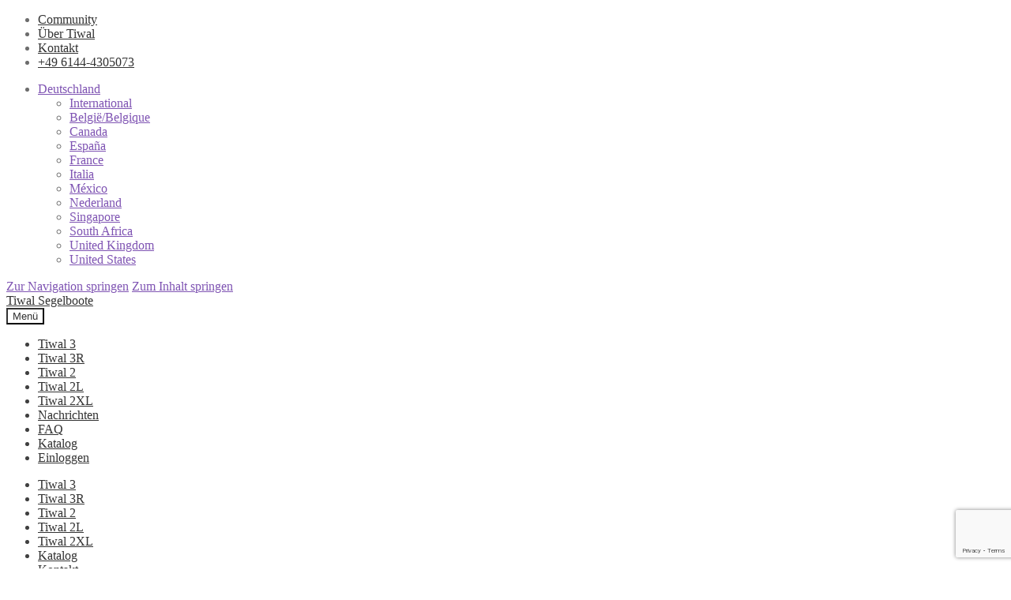

--- FILE ---
content_type: text/html; charset=UTF-8
request_url: https://tiwal.com/de/faq/montagezeit/
body_size: 25672
content:

<!doctype html>
<html lang="de-DE">
<head><style>img.lazy{min-height:1px}</style><link href="https://tiwal.com/wp-content/plugins/w3-total-cache/pub/js/lazyload.min.js?x16225" as="script">
<meta charset="UTF-8">
<meta name="viewport" content="width=device-width, initial-scale=1, maximum-scale=5.0">
<link rel="profile" href="http://gmpg.org/xfn/11">
<link rel="pingback" href="https://tiwal.com/xmlrpc.php">

<!-- Manifest added by SuperPWA - Progressive Web Apps Plugin For WordPress -->
<link rel="manifest" href="/superpwa-manifest.json?x16225">
<meta name="theme-color" content="#fecb00">
<!-- / SuperPWA.com -->
<meta name='robots' content='index, follow, max-image-preview:large, max-snippet:-1, max-video-preview:-1' />
<link rel="alternate" hreflang="x-default" href="https://tiwal.com/en/faq/assembly-time/" />
<link rel="alternate" hreflang="de" href="https://tiwal.com/de/faq/montagezeit/" />
<link rel="alternate" hreflang="fr" href="https://tiwal.com/fr/faq/temps-assemblage/" />
<link rel="alternate" hreflang="en-us" href="https://tiwal.com/faq/assembly-time/" />


<!-- Google Tag Manager for WordPress by gtm4wp.com -->
<script data-cfasync="false" data-pagespeed-no-defer>
	var gtm4wp_datalayer_name = "dataLayer";
	var dataLayer = dataLayer || [];
	const gtm4wp_use_sku_instead = 1;
	const gtm4wp_currency = 'EUR';
	const gtm4wp_product_per_impression = 10;
	const gtm4wp_clear_ecommerce = false;
	const gtm4wp_datalayer_max_timeout = 2000;
</script>
<!-- End Google Tag Manager for WordPress by gtm4wp.com -->
	<!-- This site is optimized with the Yoast SEO plugin v26.6 - https://yoast.com/wordpress/plugins/seo/ -->
	<title>Wie lange dauert die Montage? - Tiwal Segelboote</title>
	<meta name="description" content="Die Montage der Tiwal Segelboote ist ein Kinderspiel: Ich brauche weniger als 20 Minuten für eine einzelne Person, ohne Werkzeug und Aufwand." />
	<link rel="canonical" href="https://tiwal.com/de/faq/montagezeit/" />
	<meta property="og:locale" content="de_DE" />
	<meta property="og:type" content="article" />
	<meta property="og:title" content="Wie lange dauert die Montage? - Tiwal Segelboote" />
	<meta property="og:description" content="Die Montage der Tiwal Segelboote ist ein Kinderspiel: Ich brauche weniger als 20 Minuten für eine einzelne Person, ohne Werkzeug und Aufwand." />
	<meta property="og:url" content="https://tiwal.com/de/faq/montagezeit/" />
	<meta property="og:site_name" content="Tiwal Segelboote" />
	<meta property="article:publisher" content="https://facebook.com/tiwalteam" />
	<meta property="article:modified_time" content="2023-10-30T17:04:10+00:00" />
	<meta name="twitter:card" content="summary_large_image" />
	<meta name="twitter:site" content="@tiwalteam" />
	<script type="application/ld+json" class="yoast-schema-graph">{"@context":"https://schema.org","@graph":[{"@type":"WebPage","@id":"https://tiwal.com/de/faq/montagezeit/","url":"https://tiwal.com/de/faq/montagezeit/","name":"Wie lange dauert die Montage? - Tiwal Segelboote","isPartOf":{"@id":"https://tiwal.com/de/#website"},"datePublished":"2023-05-30T13:56:29+00:00","dateModified":"2023-10-30T17:04:10+00:00","description":"Die Montage der Tiwal Segelboote ist ein Kinderspiel: Ich brauche weniger als 20 Minuten für eine einzelne Person, ohne Werkzeug und Aufwand.","breadcrumb":{"@id":"https://tiwal.com/de/faq/montagezeit/#breadcrumb"},"inLanguage":"de","potentialAction":[{"@type":"ReadAction","target":["https://tiwal.com/de/faq/montagezeit/"]}]},{"@type":"BreadcrumbList","@id":"https://tiwal.com/de/faq/montagezeit/#breadcrumb","itemListElement":[{"@type":"ListItem","position":1,"name":"Home","item":"https://tiwal.com/de/"},{"@type":"ListItem","position":2,"name":"Wie lange dauert die Montage?"}]},{"@type":"WebSite","@id":"https://tiwal.com/de/#website","url":"https://tiwal.com/de/","name":"Tiwal Segelboote","description":"","publisher":{"@id":"https://tiwal.com/de/#organization"},"potentialAction":[{"@type":"SearchAction","target":{"@type":"EntryPoint","urlTemplate":"https://tiwal.com/de/?s={search_term_string}"},"query-input":{"@type":"PropertyValueSpecification","valueRequired":true,"valueName":"search_term_string"}}],"inLanguage":"de"},{"@type":"Organization","@id":"https://tiwal.com/de/#organization","name":"Tiwal Inflatable Sailboats","url":"https://tiwal.com/de/","logo":{"@type":"ImageObject","inLanguage":"de","@id":"https://tiwal.com/de/#/schema/logo/image/","url":"https://cdn.tiwal.com/wp-content/uploads/2020/02/16203202/tiwal-logo-square.png","contentUrl":"https://cdn.tiwal.com/wp-content/uploads/2020/02/16203202/tiwal-logo-square.png","width":396,"height":396,"caption":"Tiwal Inflatable Sailboats"},"image":{"@id":"https://tiwal.com/de/#/schema/logo/image/"},"sameAs":["https://facebook.com/tiwalteam","https://x.com/tiwalteam","https://www.instagram.com/tiwal/","https://www.linkedin.com/company/tiwal","https://www.pinterest.fr/Tiwal_sailboats/","https://youtube.com/c/tiwal/"]}]}</script>
	<!-- / Yoast SEO plugin. -->


<script type='application/javascript'  id='pys-version-script'>console.log('PixelYourSite Free version 11.1.5');</script>
<link rel='dns-prefetch' href='//www.google.com' />
<link rel="alternate" type="application/rss+xml" title="Tiwal Segelboote &raquo; Feed" href="https://tiwal.com/de/feed/" />
<link rel="alternate" type="application/rss+xml" title="Tiwal Segelboote &raquo; Kommentar-Feed" href="https://tiwal.com/de/comments/feed/" />
<link rel="alternate" title="oEmbed (JSON)" type="application/json+oembed" href="https://tiwal.com/de/wp-json/oembed/1.0/embed?url=https%3A%2F%2Ftiwal.com%2Fde%2Ffaq%2Fmontagezeit%2F" />
<link rel="alternate" title="oEmbed (XML)" type="text/xml+oembed" href="https://tiwal.com/de/wp-json/oembed/1.0/embed?url=https%3A%2F%2Ftiwal.com%2Fde%2Ffaq%2Fmontagezeit%2F&#038;format=xml" />
<style id='wp-img-auto-sizes-contain-inline-css'>
img:is([sizes=auto i],[sizes^="auto," i]){contain-intrinsic-size:3000px 1500px}
/*# sourceURL=wp-img-auto-sizes-contain-inline-css */
</style>
<link rel='stylesheet' id='post-views-counter-frontend-css' href='https://tiwal.com/wp-content/plugins/post-views-counter/css/frontend.min.css?x16225&amp;ver=1.6.0' media='all' />
<style id='wp-emoji-styles-inline-css'>

	img.wp-smiley, img.emoji {
		display: inline !important;
		border: none !important;
		box-shadow: none !important;
		height: 1em !important;
		width: 1em !important;
		margin: 0 0.07em !important;
		vertical-align: -0.1em !important;
		background: none !important;
		padding: 0 !important;
	}
/*# sourceURL=wp-emoji-styles-inline-css */
</style>
<link rel='stylesheet' id='wp-block-library-css' href='https://tiwal.com/wp-includes/css/dist/block-library/style.min.css?x16225&amp;ver=1f864e25ea15a170c89dc2b0a2ef9bad' media='all' />
<style id='wp-block-library-theme-inline-css'>
.wp-block-audio :where(figcaption){color:#555;font-size:13px;text-align:center}.is-dark-theme .wp-block-audio :where(figcaption){color:#ffffffa6}.wp-block-audio{margin:0 0 1em}.wp-block-code{border:1px solid #ccc;border-radius:4px;font-family:Menlo,Consolas,monaco,monospace;padding:.8em 1em}.wp-block-embed :where(figcaption){color:#555;font-size:13px;text-align:center}.is-dark-theme .wp-block-embed :where(figcaption){color:#ffffffa6}.wp-block-embed{margin:0 0 1em}.blocks-gallery-caption{color:#555;font-size:13px;text-align:center}.is-dark-theme .blocks-gallery-caption{color:#ffffffa6}:root :where(.wp-block-image figcaption){color:#555;font-size:13px;text-align:center}.is-dark-theme :root :where(.wp-block-image figcaption){color:#ffffffa6}.wp-block-image{margin:0 0 1em}.wp-block-pullquote{border-bottom:4px solid;border-top:4px solid;color:currentColor;margin-bottom:1.75em}.wp-block-pullquote :where(cite),.wp-block-pullquote :where(footer),.wp-block-pullquote__citation{color:currentColor;font-size:.8125em;font-style:normal;text-transform:uppercase}.wp-block-quote{border-left:.25em solid;margin:0 0 1.75em;padding-left:1em}.wp-block-quote cite,.wp-block-quote footer{color:currentColor;font-size:.8125em;font-style:normal;position:relative}.wp-block-quote:where(.has-text-align-right){border-left:none;border-right:.25em solid;padding-left:0;padding-right:1em}.wp-block-quote:where(.has-text-align-center){border:none;padding-left:0}.wp-block-quote.is-large,.wp-block-quote.is-style-large,.wp-block-quote:where(.is-style-plain){border:none}.wp-block-search .wp-block-search__label{font-weight:700}.wp-block-search__button{border:1px solid #ccc;padding:.375em .625em}:where(.wp-block-group.has-background){padding:1.25em 2.375em}.wp-block-separator.has-css-opacity{opacity:.4}.wp-block-separator{border:none;border-bottom:2px solid;margin-left:auto;margin-right:auto}.wp-block-separator.has-alpha-channel-opacity{opacity:1}.wp-block-separator:not(.is-style-wide):not(.is-style-dots){width:100px}.wp-block-separator.has-background:not(.is-style-dots){border-bottom:none;height:1px}.wp-block-separator.has-background:not(.is-style-wide):not(.is-style-dots){height:2px}.wp-block-table{margin:0 0 1em}.wp-block-table td,.wp-block-table th{word-break:normal}.wp-block-table :where(figcaption){color:#555;font-size:13px;text-align:center}.is-dark-theme .wp-block-table :where(figcaption){color:#ffffffa6}.wp-block-video :where(figcaption){color:#555;font-size:13px;text-align:center}.is-dark-theme .wp-block-video :where(figcaption){color:#ffffffa6}.wp-block-video{margin:0 0 1em}:root :where(.wp-block-template-part.has-background){margin-bottom:0;margin-top:0;padding:1.25em 2.375em}
/*# sourceURL=/wp-includes/css/dist/block-library/theme.min.css */
</style>
<style id='classic-theme-styles-inline-css'>
/*! This file is auto-generated */
.wp-block-button__link{color:#fff;background-color:#32373c;border-radius:9999px;box-shadow:none;text-decoration:none;padding:calc(.667em + 2px) calc(1.333em + 2px);font-size:1.125em}.wp-block-file__button{background:#32373c;color:#fff;text-decoration:none}
/*# sourceURL=/wp-includes/css/classic-themes.min.css */
</style>
<link rel='stylesheet' id='tiwal-any-content-button-link-style-css' href='https://tiwal.com/wp-content/plugins/blocks-tiwal/build/blocks/any-content-button-link/style-index.css?x16225&amp;ver=1f864e25ea15a170c89dc2b0a2ef9bad' media='all' />
<style id='tiwal-any-content-carousel-style-inline-css'>
.site-main .entry-content .wp-block-tiwal-any-content-carousel{width:100%}.site-main .entry-content .wp-block-tiwal-any-content-carousel .wp-block-cb-carousel-v2 .cb-button-next,.site-main .entry-content .wp-block-tiwal-any-content-carousel .wp-block-cb-carousel-v2 .cb-button-prev{align-items:center;background:none;border:none;box-shadow:none;cursor:pointer;display:inline-flex;font-size:40px;height:40px;justify-content:center;position:absolute;top:50%;transform:translateY(-50%);width:40px;z-index:1}.site-main .entry-content .wp-block-tiwal-any-content-carousel .wp-block-cb-carousel-v2 .cb-button-next.swiper-button-disabled.swiper-button-lock,.site-main .entry-content .wp-block-tiwal-any-content-carousel .wp-block-cb-carousel-v2 .cb-button-prev.swiper-button-disabled.swiper-button-lock{display:none}.site-main .entry-content .wp-block-tiwal-any-content-carousel .wp-block-cb-carousel-v2 .cb-button-next:after,.site-main .entry-content .wp-block-tiwal-any-content-carousel .wp-block-cb-carousel-v2 .cb-button-prev:after{display:inline-block;font-family:eicons;font-size:30px;font-style:normal;font-variant:normal;font-weight:400;line-height:1;text-rendering:auto;-webkit-font-smoothing:antialiased;background-color:#e7e7e7;border-radius:100%;color:#333}@media screen and (min-width:768px){.site-main .entry-content .wp-block-tiwal-any-content-carousel .wp-block-cb-carousel-v2 .cb-button-next:after,.site-main .entry-content .wp-block-tiwal-any-content-carousel .wp-block-cb-carousel-v2 .cb-button-prev:after{background-color:unset;border-radius:unset;font-size:40px}}.site-main .entry-content .wp-block-tiwal-any-content-carousel .wp-block-cb-carousel-v2 .cb-button-prev{left:-10px;padding-right:7px;right:auto}@media screen and (min-width:768px){.site-main .entry-content .wp-block-tiwal-any-content-carousel .wp-block-cb-carousel-v2 .cb-button-prev{left:10px}}.site-main .entry-content .wp-block-tiwal-any-content-carousel .wp-block-cb-carousel-v2 .cb-button-prev:after{content:"";padding:5px}@media screen and (min-width:768px){.site-main .entry-content .wp-block-tiwal-any-content-carousel .wp-block-cb-carousel-v2 .cb-button-prev:after{padding:unset}}.site-main .entry-content .wp-block-tiwal-any-content-carousel .wp-block-cb-carousel-v2 .cb-button-next{left:auto;padding-left:7px;right:-10px}@media screen and (min-width:768px){.site-main .entry-content .wp-block-tiwal-any-content-carousel .wp-block-cb-carousel-v2 .cb-button-next{right:10px}}.site-main .entry-content .wp-block-tiwal-any-content-carousel .wp-block-cb-carousel-v2 .cb-button-next:after{content:"";padding:5px}@media screen and (min-width:768px){.site-main .entry-content .wp-block-tiwal-any-content-carousel .wp-block-cb-carousel-v2 .cb-button-next:after{padding:unset}}.site-main .entry-content .wp-block-tiwal-any-content-carousel .wp-block-cb-carousel-v2 .swiper-pagination-bullet{background:#333;border-radius:50%;cursor:pointer;display:inline-block;height:6px;margin:0 6px;opacity:.2;transition:background .3s,opacity .3s;width:6px}.site-main .entry-content .wp-block-tiwal-any-content-carousel .wp-block-cb-carousel-v2 .swiper-pagination-bullet-active{background:#333;opacity:1}.site-main .entry-content .wp-block-tiwal-any-content-carousel .wp-block-cb-carousel-v2 figure.wp-block-image{margin-bottom:20px;margin-left:auto;margin-right:auto}

/*# sourceURL=https://tiwal.com/wp-content/plugins/blocks-tiwal/build/blocks/any-content-carousel/style-index.css */
</style>
<style id='tiwal-any-content-image-style-inline-css'>
.site-main .entry-content .wp-block-tiwal-any-content-image{padding:0}.site-main .entry-content .wp-block-tiwal-any-content-image .wp-block-image{margin:0;min-height:inherit}.site-main .entry-content .wp-block-tiwal-any-content-image .wp-block-image img{min-height:inherit;width:100%}

/*# sourceURL=https://tiwal.com/wp-content/plugins/blocks-tiwal/build/blocks/any-content-image/style-index.css */
</style>
<link rel='stylesheet' id='tiwal-any-content-inline-form-style-css' href='https://tiwal.com/wp-content/plugins/blocks-tiwal/build/blocks/any-content-inline-form/style-index.css?x16225&amp;ver=1f864e25ea15a170c89dc2b0a2ef9bad' media='all' />
<link rel='stylesheet' id='tiwal-any-content-video-self-hosted-style-css' href='https://tiwal.com/wp-content/plugins/blocks-tiwal/build/blocks/any-content-video-self-hosted/style-index.css?x16225&amp;ver=1f864e25ea15a170c89dc2b0a2ef9bad' media='all' />
<link rel='stylesheet' id='tiwal-any-content-video-vimeo-style-css' href='https://tiwal.com/wp-content/plugins/blocks-tiwal/build/blocks/any-content-video-vimeo/style-index.css?x16225&amp;ver=1f864e25ea15a170c89dc2b0a2ef9bad' media='all' />
<link rel='stylesheet' id='tiwal-any-content-video-youtube-style-css' href='https://tiwal.com/wp-content/plugins/blocks-tiwal/build/blocks/any-content-video-youtube/style-index.css?x16225&amp;ver=1f864e25ea15a170c89dc2b0a2ef9bad' media='all' />
<style id='tiwal-page-any-content-group-style-inline-css'>
.site-main .entry-content .wp-block-tiwal-page-any-content-group [class^=wp-block-],.site-main .entry-content [class^=wp-block-].wp-block-tiwal-page-any-content-group{padding:0}.site-main .entry-content .wp-block-tiwal-page-any-content-group.normal{margin-left:auto!important;margin-right:auto!important;max-width:1200px}.site-main .entry-content .wp-block-tiwal-page-any-content-group>.wp-block-group{margin:0 auto}@media screen and (max-width:767px){.site-main .entry-content .wp-block-tiwal-page-any-content-group>.wp-block-group.has-padding{padding-left:5px;padding-right:5px}}.site-main .entry-content .wp-block-tiwal-page-any-content-group>.wp-block-group.has-padding-left{padding-left:15px}@media screen and (max-width:1024px){.site-main .entry-content .wp-block-tiwal-page-any-content-group>.wp-block-group.has-padding-left{padding-left:5px}}.site-main .entry-content .wp-block-tiwal-page-any-content-group>.wp-block-group.has-padding-right{padding-right:15px}@media screen and (max-width:1024px){.site-main .entry-content .wp-block-tiwal-page-any-content-group>.wp-block-group.has-padding-right{padding-right:5px}}

/*# sourceURL=https://tiwal.com/wp-content/plugins/blocks-tiwal/build/blocks/page-any-content-group/style-index.css */
</style>
<style id='tiwal-page-boat-compare-footer-title-style-inline-css'>
.site-main .entry-content .wp-block-tiwal-page-boat-compare-footer-title__heading{color:#fff;padding:0 10px;text-align:center}

/*# sourceURL=https://tiwal.com/wp-content/plugins/blocks-tiwal/build/blocks/page-boat-compare-footer-title/style-index.css */
</style>
<link rel='stylesheet' id='tiwal-page-boat-compare-main-style-css' href='https://tiwal.com/wp-content/plugins/blocks-tiwal/build/blocks/page-boat-compare-main/style-index.css?x16225&amp;ver=1f864e25ea15a170c89dc2b0a2ef9bad' media='all' />
<style id='tiwal-page-boat-compare-price-style-inline-css'>


/*# sourceURL=https://tiwal.com/wp-content/plugins/blocks-tiwal/build/blocks/page-boat-compare-price/style-index.css */
</style>
<style id='tiwal-page-boat-section-bags-style-inline-css'>
.site-main .entry-content .wp-block-tiwal-page-boat-section-bags .wp-block-list{counter-reset:my-awesome-counter;font-size:13px;line-height:1.4em;list-style:none!important;margin-bottom:0;margin-left:unset;padding-left:25px}@media screen and (max-width:767px){.site-main .entry-content .wp-block-tiwal-page-boat-section-bags .wp-block-list{display:flex;margin:auto;max-width:310px;width:100%}}.site-main .entry-content .wp-block-tiwal-page-boat-section-bags .wp-block-list li{counter-increment:my-awesome-counter;margin-bottom:1em;position:relative;white-space:nowrap}.site-main .entry-content .wp-block-tiwal-page-boat-section-bags .wp-block-list li:last-of-type{margin-bottom:0}.site-main .entry-content .wp-block-tiwal-page-boat-section-bags .wp-block-list li:before{background-color:#4d4d4d;border-radius:20px;color:#fff;content:counter(my-awesome-counter);font-weight:400;margin-left:-25px;margin-right:5px;padding:4px 6px 2px}@media screen and (max-width:767px){.site-main .entry-content .wp-block-tiwal-page-boat-section-bags .wp-block-list li{margin-left:auto;margin-right:auto}}.site-main .entry-content .wp-block-tiwal-page-boat-section-bags [class^=wp-block-]:not(.wp-block-list),.site-main .entry-content .wp-block-tiwal-page-boat-section-bags[class^=wp-block-]{padding:0}@media screen and (max-width:1024px){.site-main .entry-content .wp-block-tiwal-page-boat-section-bags [class^=wp-block-]:not(.wp-block-list)>.wp-block-group>.wp-block-group__inner-container,.site-main .entry-content .wp-block-tiwal-page-boat-section-bags[class^=wp-block-]>.wp-block-group>.wp-block-group__inner-container{margin:0 auto}}.site-main .entry-content .wp-block-tiwal-page-boat-section-bags>.wp-block-group{max-width:767px}@media screen and (min-width:768px){.site-main .entry-content .wp-block-tiwal-page-boat-section-bags>.wp-block-group{max-width:unset}}.site-main .entry-content .wp-block-tiwal-page-boat-section-bags>.wp-block-group>.wp-block-group__inner-container{display:flex;flex-wrap:wrap;justify-content:center;margin-left:auto;margin-right:auto;max-width:1200px}@media screen and (min-width:768px){.site-main .entry-content .wp-block-tiwal-page-boat-section-bags>.wp-block-group>.wp-block-group__inner-container{flex-wrap:nowrap;gap:5%}}.site-main .entry-content .wp-block-tiwal-page-boat-section-bags>.wp-block-group.is-layout-flow{display:flex;flex-wrap:wrap;justify-content:center;margin-left:auto;margin-right:auto;max-width:1200px}@media screen and (min-width:768px){.site-main .entry-content .wp-block-tiwal-page-boat-section-bags>.wp-block-group.is-layout-flow{flex-wrap:nowrap}}.site-main .entry-content .wp-block-tiwal-page-boat-section-bags .wp-block-group{width:100%}.site-main .entry-content .wp-block-tiwal-page-boat-section-bags .wp-block-image{flex-basis:100%;height:auto}@media screen and (max-width:1024px){.site-main .entry-content .wp-block-tiwal-page-boat-section-bags .wp-block-image{flex-basis:66.666%;margin-bottom:25px;max-width:400px}}@media screen and (min-width:768px){.site-main .entry-content .wp-block-tiwal-page-boat-section-bags .wp-block-image{flex-basis:66.666%}}.site-main .entry-content .wp-block-tiwal-page-boat-section-bags .wp-block-image img{-o-object-fit:contain;object-fit:contain;width:100%}.site-main .entry-content .wp-block-tiwal-page-boat-section-bags .wp-block-image+.wp-block-group{flex-basis:100%;margin-top:0}@media screen and (min-width:768px){.site-main .entry-content .wp-block-tiwal-page-boat-section-bags .wp-block-image+.wp-block-group{display:flex;flex-basis:33.333%;flex-direction:column;justify-content:center}}.site-main .entry-content .wp-block-tiwal-page-boat-section-bags .wp-block-list{flex-basis:100%}@media screen and (min-width:768px){.site-main .entry-content .wp-block-tiwal-page-boat-section-bags .wp-block-list[class^=wp-block-]{padding-left:25px}}

/*# sourceURL=https://tiwal.com/wp-content/plugins/blocks-tiwal/build/blocks/page-boat-section-bags/style-index.css */
</style>
<style id='tiwal-page-boat-section-compare-sailboats-style-inline-css'>
.site-main .entry-content .wp-block-tiwal-page-boat-section-compare-sailboats__group-text{font-size:18px;line-height:25px}.site-main .entry-content .wp-block-tiwal-page-boat-section-compare-sailboats{padding:100px 0}@media screen and (min-width:1024px){.site-main .entry-content .wp-block-tiwal-page-boat-section-compare-sailboats{padding-bottom:75px;padding-top:75px}}.site-main .entry-content .wp-block-tiwal-page-boat-section-compare-sailboats__wrapper{align-items:center;display:flex;margin-left:auto;margin-right:auto;max-width:500px}@media screen and (min-width:768px){.site-main .entry-content .wp-block-tiwal-page-boat-section-compare-sailboats__wrapper{justify-content:center;margin-left:auto;margin-right:auto;max-width:none}}.site-main .entry-content .wp-block-tiwal-page-boat-section-compare-sailboats figure.wp-block-image{margin-bottom:0}.site-main .entry-content .wp-block-tiwal-page-boat-section-compare-sailboats__image{flex-basis:26%}@media screen and (min-width:768px){.site-main .entry-content .wp-block-tiwal-page-boat-section-compare-sailboats__image{flex-basis:auto}}.site-main .entry-content .wp-block-tiwal-page-boat-section-compare-sailboats__group{flex-basis:48%;padding:0}@media screen and (min-width:768px){.site-main .entry-content .wp-block-tiwal-page-boat-section-compare-sailboats__group{flex-basis:auto;width:261px}}@media screen and (min-width:1024px){.site-main .entry-content .wp-block-tiwal-page-boat-section-compare-sailboats__group{max-width:400px;width:33vw}}.site-main .entry-content .wp-block-tiwal-page-boat-section-compare-sailboats__group>.wp-block-group__inner-container{align-items:center;display:flex;flex-direction:column}.site-main .entry-content .wp-block-tiwal-page-boat-section-compare-sailboats__group-image{max-width:100%;text-align:center;width:41vw}.site-main .entry-content .wp-block-tiwal-page-boat-section-compare-sailboats__group-image img{max-width:250px;padding-bottom:2rem;width:100%}.site-main .entry-content .wp-block-tiwal-page-boat-section-compare-sailboats__group-text{margin:0 0 30px;max-width:100%;text-align:center;width:126px}@media screen and (min-width:768px){.site-main .entry-content .wp-block-tiwal-page-boat-section-compare-sailboats__group-text{font-size:16px;line-height:22px;text-align:center;width:100%}}.site-main .entry-content .wp-block-tiwal-page-boat-section-compare-sailboats .wp-block-tiwal-any-content-button-link{margin:0;padding-bottom:24px}@media screen and (max-width:480px){.site-main .entry-content .wp-block-tiwal-page-boat-section-compare-sailboats .wp-block-tiwal-any-content-button-link[class*=block-button] .wp-block-button__link{padding-left:2.5em;padding-right:3.2em}.site-main .entry-content .wp-block-tiwal-page-boat-section-compare-sailboats .wp-block-tiwal-any-content-button-link[class*=block-button] .wp-block-button__link:after{right:24px}}

/*# sourceURL=https://tiwal.com/wp-content/plugins/blocks-tiwal/build/blocks/page-boat-section-compare-sailboats/style-index.css */
</style>
<style id='tiwal-page-boat-section-count-units-sailing-style-inline-css'>
.site-main .entry-content .wp-block-tiwal-page-boat-section-count-units-sailing [class^=wp-block-],.site-main .entry-content [class^=wp-block-].wp-block-tiwal-page-boat-section-count-units-sailing{padding:0}.site-main .entry-content .wp-block-tiwal-page-boat-section-count-units-sailing .boat-counter-content__number{font-family:Brandon,HelveticaNeue-Light,Helvetica Neue Light,Helvetica Neue,Helvetica,Arial,Lucida Grande,sans-serif;font-size:69px;font-weight:600;line-height:1}.site-main .entry-content .wp-block-tiwal-page-boat-section-count-units-sailing .boat-counter-content__text{color:#333;font-family:BrandonBlack,HelveticaBlack,Helvetica Black,ArialBlack,Arial Black,Helvetica,Arial,sans-serif;font-size:.8em;text-transform:uppercase}.site-main .entry-content .wp-block-tiwal-page-boat-section-count-units-sailing{position:relative}.site-main .entry-content .wp-block-tiwal-page-boat-section-count-units-sailing>.wp-block-image{align-items:normal;display:flex;height:440px;margin-bottom:0;overflow:hidden}@media screen and (max-width:1024px){.site-main .entry-content .wp-block-tiwal-page-boat-section-count-units-sailing>.wp-block-image{height:277px}}.site-main .entry-content .wp-block-tiwal-page-boat-section-count-units-sailing>.wp-block-image img,.site-main .entry-content .wp-block-tiwal-page-boat-section-count-units-sailing>.wp-block-image picture{height:100%;-o-object-position:bottom 20% right 0;object-position:bottom 20% right 0;width:100%}.site-main .entry-content .wp-block-tiwal-page-boat-section-count-units-sailing .boat-counter-content{background-color:hsla(0,0%,8%,0);bottom:0;position:absolute;top:0;width:100%}.site-main .entry-content .wp-block-tiwal-page-boat-section-count-units-sailing .boat-counter-content.is-layout-flow,.site-main .entry-content .wp-block-tiwal-page-boat-section-count-units-sailing .boat-counter-content>.wp-block-group__inner-container{align-items:center;display:flex;flex-direction:column;gap:.8rem;height:100%;justify-content:center}.site-main .entry-content .wp-block-tiwal-page-boat-section-count-units-sailing .boat-counter-content__number,.site-main .entry-content .wp-block-tiwal-page-boat-section-count-units-sailing .boat-counter-content__text{margin:0}.site-main .entry-content .wp-block-tiwal-page-boat-section-count-units-sailing .boat-counter-content__number-prefix{margin-right:1rem}

/*# sourceURL=https://tiwal.com/wp-content/plugins/blocks-tiwal/build/blocks/page-boat-section-count-units-sailing/style-index.css */
</style>
<style id='tiwal-page-boat-section-customer-reviews-style-inline-css'>
.site-main .entry-content .wp-block-tiwal-page-boat-section-customer-reviews [class^=wp-block-]{padding:0}.site-main .entry-content .wp-block-tiwal-page-boat-section-customer-reviews .wp-block-heading{text-align:center}.site-main .entry-content .wp-block-tiwal-page-boat-section-customer-reviews .block-customer-reviews-items .customer-reviews-items{justify-content:center}

/*# sourceURL=https://tiwal.com/wp-content/plugins/blocks-tiwal/build/blocks/page-boat-section-customer-reviews/style-index.css */
</style>
<link rel='stylesheet' id='tiwal-page-boat-section-overview-style-css' href='https://tiwal.com/wp-content/plugins/blocks-tiwal/build/blocks/page-boat-section-overview/style-index.css?x16225&amp;ver=1f864e25ea15a170c89dc2b0a2ef9bad' media='all' />
<style id='tiwal-page-boat-section-ready-to-sail-style-inline-css'>
.site-main .entry-content .wp-block-tiwal-page-boat-section-ready-to-sail [class^=wp-block-],.site-main .entry-content [class^=wp-block-].wp-block-tiwal-page-boat-section-ready-to-sail{padding:0}.site-main .entry-content .wp-block-tiwal-page-boat-section-ready-to-sail{height:700px;position:relative}.site-main .entry-content .wp-block-tiwal-page-boat-section-ready-to-sail>.wp-block-image{height:100%}.site-main .entry-content .wp-block-tiwal-page-boat-section-ready-to-sail>.wp-block-image img{height:100%;min-height:100%;-o-object-fit:cover;object-fit:cover;width:100%}.site-main .entry-content .wp-block-tiwal-page-boat-section-ready-to-sail.tiwal-2 .wp-block-image,.site-main .entry-content .wp-block-tiwal-page-boat-section-ready-to-sail.tiwal-2l .wp-block-image{overflow:hidden;position:relative}.site-main .entry-content .wp-block-tiwal-page-boat-section-ready-to-sail.tiwal-2 .wp-block-image__img,.site-main .entry-content .wp-block-tiwal-page-boat-section-ready-to-sail.tiwal-2l .wp-block-image__img{bottom:0;height:auto;min-height:100%;position:absolute;width:100%}@media screen and (max-width:768px){.site-main .entry-content .wp-block-tiwal-page-boat-section-ready-to-sail.tiwal-3 .wp-block-image img{-o-object-position:25%;object-position:25%}}.site-main .entry-content .wp-block-tiwal-page-boat-section-ready-to-sail .wp-block-tiwal-page-boat-section-ready-to-sail__group-text{bottom:0;padding:0 5px;position:absolute;top:0;width:100%;z-index:10}.site-main .entry-content .wp-block-tiwal-page-boat-section-ready-to-sail .wp-block-tiwal-page-boat-section-ready-to-sail__group-text .wp-block-heading,.site-main .entry-content .wp-block-tiwal-page-boat-section-ready-to-sail .wp-block-tiwal-page-boat-section-ready-to-sail__group-text .wp-block-tiwal-any-content-button-link{position:relative;width:100%}.site-main .entry-content .wp-block-tiwal-page-boat-section-ready-to-sail .wp-block-tiwal-page-boat-section-ready-to-sail__group-text .wp-block-heading{color:#fff;font-size:39px;line-height:1;margin:9rem 0 0;text-align:center;text-shadow:0 0 31px rgba(0,0,0,.3)}.site-main .entry-content .wp-block-tiwal-page-boat-section-ready-to-sail .wp-block-tiwal-page-boat-section-ready-to-sail__group-text .wp-block-tiwal-any-content-button-link{margin:1.3rem 0 0;text-align:center}

/*# sourceURL=https://tiwal.com/wp-content/plugins/blocks-tiwal/build/blocks/page-boat-section-ready-to-sail/style-index.css */
</style>
<link rel='stylesheet' id='tiwal-page-boat-section-technical-specs-style-css' href='https://tiwal.com/wp-content/plugins/blocks-tiwal/build/blocks/page-boat-section-technical-specs/style-index.css?x16225&amp;ver=1f864e25ea15a170c89dc2b0a2ef9bad' media='all' />
<style id='tiwal-page-boat-section-tiwal-3-in-action-style-inline-css'>
.site-main .entry-content .wp-block-tiwal-page-boat-section-tiwal-3-in-action{padding:60px 0 105px}@media screen and (min-width:1024px){.site-main .entry-content .wp-block-tiwal-page-boat-section-tiwal-3-in-action{margin:0 auto;max-width:1200px}}.site-main .entry-content .wp-block-tiwal-page-boat-section-tiwal-3-in-action__wrapper{display:flex;flex-direction:column;gap:10px}@media screen and (min-width:768px){.site-main .entry-content .wp-block-tiwal-page-boat-section-tiwal-3-in-action__wrapper{flex-direction:row;flex-wrap:wrap;gap:0;justify-content:space-between}}@media screen and (min-width:1024px){.site-main .entry-content .wp-block-tiwal-page-boat-section-tiwal-3-in-action__wrapper{display:grid;grid-template-columns:repeat(4,1fr);grid-template-rows:repeat(2,1fr)}}.site-main .entry-content .wp-block-tiwal-page-boat-section-tiwal-3-in-action__title{margin:0;padding:0 0 10px;text-align:center}@media screen and (min-width:768px){.site-main .entry-content .wp-block-tiwal-page-boat-section-tiwal-3-in-action__title{flex-basis:100%;padding-bottom:20px}}@media screen and (min-width:1024px){.site-main .entry-content .wp-block-tiwal-page-boat-section-tiwal-3-in-action__title{grid-column:1/2;grid-row:1/2;padding-left:10px;text-align:left}.site-main .entry-content .wp-block-tiwal-page-boat-section-tiwal-3-in-action__title .yellow{display:block}}.site-main .entry-content .wp-block-tiwal-page-boat-section-tiwal-3-in-action .wp-block-tiwal-any-content-button-link{margin-top:10px;order:1;padding-bottom:30px}@media screen and (min-width:768px){.site-main .entry-content .wp-block-tiwal-page-boat-section-tiwal-3-in-action .wp-block-tiwal-any-content-button-link{flex-basis:100%;margin-top:30px}}@media screen and (min-width:1024px){.site-main .entry-content .wp-block-tiwal-page-boat-section-tiwal-3-in-action .wp-block-tiwal-any-content-button-link{grid-column:1/2;grid-row:2/3;margin:0;padding:0 0 0 10px}.site-main .entry-content .wp-block-tiwal-page-boat-section-tiwal-3-in-action .wp-block-tiwal-any-content-button-link .wp-block-button{text-align:left!important}}.site-main .entry-content .wp-block-tiwal-page-boat-section-tiwal-3-in-action__group{padding-left:15px;padding-right:15px;width:100%}@media screen and (min-width:768px){.site-main .entry-content .wp-block-tiwal-page-boat-section-tiwal-3-in-action__group{flex-basis:33%;padding-left:10px;padding-right:10px}}@media screen and (min-width:1024px){.site-main .entry-content .wp-block-tiwal-page-boat-section-tiwal-3-in-action__group{grid-row:1/3}.site-main .entry-content .wp-block-tiwal-page-boat-section-tiwal-3-in-action__group:nth-child(3){grid-column:2/3}.site-main .entry-content .wp-block-tiwal-page-boat-section-tiwal-3-in-action__group:nth-child(4){grid-column:3/4}.site-main .entry-content .wp-block-tiwal-page-boat-section-tiwal-3-in-action__group:nth-child(5){grid-column:4/5}}.site-main .entry-content .wp-block-tiwal-page-boat-section-tiwal-3-in-action__group .wp-block-tiwal-any-content-video-youtube{margin-bottom:0}@media screen and (min-width:768px){.site-main .entry-content .wp-block-tiwal-page-boat-section-tiwal-3-in-action__group .wp-block-tiwal-any-content-video-youtube{flex-basis:33%}}.site-main .entry-content .wp-block-tiwal-page-boat-section-tiwal-3-in-action__group .wp-block-tiwal-any-content-video-youtube .wp-block-image img{aspect-ratio:1.7777;width:100%}.site-main .entry-content .wp-block-tiwal-page-boat-section-tiwal-3-in-action__text{font-weight:600;margin:15px 0 10px}@media screen and (min-width:768px){.site-main .entry-content .wp-block-tiwal-page-boat-section-tiwal-3-in-action__text{margin-top:10px}}.site-main .entry-content .wp-block-tiwal-page-boat-section-tiwal-3-in-action__text,.site-main .entry-content .wp-block-tiwal-page-boat-section-tiwal-3-in-action__text strong{font-family:LatoLatin,HelveticaNeue,Helvetica,Arial,sans-serif}

/*# sourceURL=https://tiwal.com/wp-content/plugins/blocks-tiwal/build/blocks/page-boat-section-tiwal-3-in-action/style-index.css */
</style>
<link rel='stylesheet' id='tiwal-page-boat-section-triptych-style-css' href='https://tiwal.com/wp-content/plugins/blocks-tiwal/build/blocks/page-boat-section-triptych/style-index.css?x16225&amp;ver=1f864e25ea15a170c89dc2b0a2ef9bad' media='all' />
<link rel='stylesheet' id='tiwal-page-boat-section-video-autoplay-style-css' href='https://tiwal.com/wp-content/plugins/blocks-tiwal/build/blocks/page-boat-section-video-autoplay/style-index.css?x16225&amp;ver=1f864e25ea15a170c89dc2b0a2ef9bad' media='all' />
<style id='tiwal-page-boat-section-warranty-style-inline-css'>
.site-main .entry-content .wp-block-tiwal-page-boat-section-warranty .wp-block-heading{font-family:Brandon,HelveticaNeue-Light,Helvetica Neue Light,Helvetica Neue,Helvetica,Arial,Lucida Grande,sans-serif;font-size:2.5em;font-weight:100;line-height:.9em;text-transform:none}.site-main .entry-content .wp-block-tiwal-page-boat-section-warranty{padding:100px 15px}.site-main .entry-content .wp-block-tiwal-page-boat-section-warranty.block-grey{background:#f7f7f7}.site-main .entry-content .wp-block-tiwal-page-boat-section-warranty.worldwide{padding-bottom:30px;padding-top:30px}@media screen and (min-width:768px){.site-main .entry-content .wp-block-tiwal-page-boat-section-warranty,.site-main .entry-content .wp-block-tiwal-page-boat-section-warranty.worldwide{padding:100px 0}}.site-main .entry-content .wp-block-tiwal-page-boat-section-warranty__wrapper{align-items:center;display:flex;flex-direction:column}@media screen and (min-width:768px){.site-main .entry-content .wp-block-tiwal-page-boat-section-warranty__wrapper{flex-direction:row;gap:10px;margin-left:auto;margin-right:auto;max-width:680px}.site-main .entry-content .wp-block-tiwal-page-boat-section-warranty.worldwide .wp-block-tiwal-page-boat-section-warranty__wrapper{gap:0;justify-content:center;padding-left:7%}.site-main .entry-content .wp-block-tiwal-page-boat-section-warranty.worldwide .wp-block-tiwal-page-boat-section-warranty__image{width:18%}.site-main .entry-content .wp-block-tiwal-page-boat-section-warranty.worldwide .wp-block-tiwal-page-boat-section-warranty__group{width:80%}.site-main .entry-content .wp-block-tiwal-page-boat-section-warranty.worldwide .wp-block-tiwal-page-boat-section-warranty__text{width:79%}}.site-main .entry-content .wp-block-tiwal-page-boat-section-warranty__image{min-width:125px;padding:10px}.site-main .entry-content .wp-block-tiwal-page-boat-section-warranty__image,.site-main .entry-content .wp-block-tiwal-page-boat-section-warranty__image.wp-block-image{margin-bottom:10px}@media screen and (min-width:768px){.site-main .entry-content .wp-block-tiwal-page-boat-section-warranty__image,.site-main .entry-content .wp-block-tiwal-page-boat-section-warranty__image.wp-block-image{margin-bottom:0;margin-left:10px}.site-main .entry-content .wp-block-tiwal-page-boat-section-warranty__group{padding:10px 0 10px 10px}}.site-main .entry-content .wp-block-tiwal-page-boat-section-warranty .wp-block-heading,.site-main .entry-content .wp-block-tiwal-page-boat-section-warranty__text{margin-bottom:10px;text-align:center}@media screen and (min-width:768px){.site-main .entry-content .wp-block-tiwal-page-boat-section-warranty .wp-block-heading,.site-main .entry-content .wp-block-tiwal-page-boat-section-warranty__text{text-align:left}}.site-main .entry-content .wp-block-tiwal-page-boat-section-warranty .wp-block-heading{padding:0}.site-main .entry-content .wp-block-tiwal-page-boat-section-warranty__text{font-size:18px;margin:0}@media screen and (min-width:768px){.site-main .entry-content .wp-block-tiwal-page-boat-section-warranty__text{font-size:16px}}.site-main .entry-content .wp-block-tiwal-page-boat-section-warranty__text strong{font-family:LatoLatin,HelveticaNeue,Helvetica,Arial,sans-serif}.site-main .entry-content .wp-block-tiwal-page-boat-section-warranty__text a{margin-left:.3rem}.site-main .entry-content .wp-block-tiwal-page-boat-section-warranty .wp-block-heading+.wp-block-tiwal-page-boat-section-warranty__text{margin-top:16px}

/*# sourceURL=https://tiwal.com/wp-content/plugins/blocks-tiwal/build/blocks/page-boat-section-warranty/style-index.css */
</style>
<style id='tiwal-page-country-picto-language-style-inline-css'>
.site-main .entry-content .wp-block-tiwal-page-country-picto-language{background:hsla(70,31%,77%,.678);border-radius:50px 0 0 50px;bottom:1rem;padding:14px 7px 9px 15px;position:fixed;right:0;z-index:100}.site-main .entry-content .wp-block-tiwal-page-country-picto-language:hover{background:#ffe133}@media screen and (min-width:1024px){.site-main .entry-content .wp-block-tiwal-page-country-picto-language{border-radius:50%;padding:11.65px 21.5px;right:15px}}.site-main .entry-content .wp-block-tiwal-page-country-picto-language .picto-link{background:hsla(70,31%,77%,.678);border-radius:50px 0 0 50px;display:block;padding:11px 7px 11px 15px}@media screen and (min-width:1024px){.site-main .entry-content .wp-block-tiwal-page-country-picto-language .picto-link{border-radius:50%;padding:9px 21.7px 14.7px;text-align:center}}.site-main .entry-content .wp-block-tiwal-page-country-picto-language .picto-link:hover{background:#ffe133}.site-main .entry-content .wp-block-tiwal-page-country-picto-language .wp-block-image{margin:0 0 .2rem;width:20.7px}@media screen and (min-width:1024px){.site-main .entry-content .wp-block-tiwal-page-country-picto-language .wp-block-image{width:25px}}.site-main .entry-content .wp-block-tiwal-page-country-picto-language .wp-block-image img{display:block}@media screen and (min-width:1024px){.site-main .entry-content .wp-block-tiwal-page-country-picto-language .wp-block-image img{display:inline;width:20.7px}}.site-main .entry-content .wp-block-tiwal-page-country-picto-language .wp-block-image+p{font-size:12px;line-height:1.3em;margin:0}@media screen and (min-width:1024px){.site-main .entry-content .wp-block-tiwal-page-country-picto-language .wp-block-image+p{width:25px}}

/*# sourceURL=https://tiwal.com/wp-content/plugins/blocks-tiwal/build/blocks/page-country-picto-language/style-index.css */
</style>
<style id='tiwal-page-country-section-intro-style-inline-css'>
.site-main .entry-content .wp-block-tiwal-page-country-section-intro .wp-block-group__inner-container .wp-block-heading{font-family:Brandon,HelveticaNeue-Light,Helvetica Neue Light,Helvetica Neue,Helvetica,Arial,Lucida Grande,sans-serif;font-size:2.5rem;letter-spacing:0;line-height:.9em;text-transform:unset}.site-main .entry-content .wp-block-tiwal-page-country-section-intro{margin:15px 0 60px}@media screen and (min-width:768px){.site-main .entry-content .wp-block-tiwal-page-country-section-intro{margin:30px 0 0}}@media screen and (min-width:1024px){.site-main .entry-content .wp-block-tiwal-page-country-section-intro{margin-top:60px}}.site-main .entry-content .wp-block-tiwal-page-country-section-intro .content-wrapper{width:100%}.site-main .entry-content .wp-block-tiwal-page-country-section-intro .content-wrapper>.wp-block-group{margin-left:auto;margin-right:auto;max-width:1170px;padding:0 10px}@media screen and (min-width:1024px){.site-main .entry-content .wp-block-tiwal-page-country-section-intro .content-wrapper>.wp-block-group{padding:0 15px}}.site-main .entry-content .wp-block-tiwal-page-country-section-intro .content-wrapper>.wp-block-group>.wp-block-group__inner-container{display:flex;flex-wrap:wrap}.site-main .entry-content .wp-block-tiwal-page-country-section-intro .wp-block-group__inner-container .wp-block-heading{flex-basis:100%;font-family:BrandonBlack,HelveticaBlack,Helvetica Black,ArialBlack,Arial Black,Helvetica,Arial,sans-serif;font-size:2.14rem;line-height:2.14rem;margin:0 0 .95rem -2px;padding:0;position:relative;text-align:center;z-index:10}@media screen and (min-width:768px){.site-main .entry-content .wp-block-tiwal-page-country-section-intro .wp-block-group__inner-container .wp-block-heading{text-align:left}}@media screen and (min-width:1024px){.site-main .entry-content .wp-block-tiwal-page-country-section-intro .wp-block-group__inner-container .wp-block-heading{font-size:2.81rem;line-height:2.81rem}}.site-main .entry-content .wp-block-tiwal-page-country-section-intro .wp-block-group__inner-container .wp-block-group{order:1}@media screen and (min-width:768px){.site-main .entry-content .wp-block-tiwal-page-country-section-intro .wp-block-group__inner-container .wp-block-group{flex-basis:60%;margin-top:20px;order:unset;padding:10px 0 0}}@media screen and (min-width:1024px){.site-main .entry-content .wp-block-tiwal-page-country-section-intro .wp-block-group__inner-container .wp-block-group{flex-basis:55%}}.site-main .entry-content .wp-block-tiwal-page-country-section-intro .wp-block-group__inner-container .wp-block-group p{font-size:18px;margin:0 0 10px}.site-main .entry-content .wp-block-tiwal-page-country-section-intro .wp-block-group__inner-container .wp-block-image.section-intro__image{margin:30px 0;max-width:100%}@media screen and (min-width:768px){.site-main .entry-content .wp-block-tiwal-page-country-section-intro .wp-block-group__inner-container .wp-block-image.section-intro__image{flex-basis:40%;margin:var(--image-top-margin) 0 0;padding-left:10px}}@media screen and (min-width:1024px){.site-main .entry-content .wp-block-tiwal-page-country-section-intro .wp-block-group__inner-container .wp-block-image.section-intro__image{flex-basis:45%;margin-top:-150px}}.site-main .entry-content .wp-block-tiwal-page-country-section-intro [class^=wp-block-],.site-main .entry-content .wp-block-tiwal-page-country-section-intro[class^=wp-block-]{padding-bottom:0;padding-top:0}

/*# sourceURL=https://tiwal.com/wp-content/plugins/blocks-tiwal/build/blocks/page-country-section-intro/style-index.css */
</style>
<link rel='stylesheet' id='tiwal-page-section-customer-review-style-css' href='https://tiwal.com/wp-content/plugins/blocks-tiwal/build/blocks/page-section-customer-review/style-index.css?x16225&amp;ver=1f864e25ea15a170c89dc2b0a2ef9bad' media='all' />
<style id='tiwal-page-section-faq-style-inline-css'>
.site-main .entry-content .wp-block-tiwal-page-section-faq [class^=wp-block-]{padding:0}.site-main .entry-content .wp-block-tiwal-page-section-faq{background-color:#fff6ce}.site-main .entry-content .wp-block-tiwal-page-section-faq>.faq-content-wrapper .wp-block-list{margin:0}.site-main .entry-content .wp-block-tiwal-page-section-faq>.faq-content-wrapper .wp-block-list li{display:grid;padding-left:0}.site-main .entry-content .wp-block-tiwal-page-section-faq>.faq-content-wrapper .wp-block-list li:last-of-type a{border-bottom:none}.site-main .entry-content .wp-block-tiwal-page-section-faq>.faq-content-wrapper .wp-block-list li a{background:none;border-bottom:1px solid #ccc;border-top:none;cursor:pointer;display:flex;font-family:BrandonMedium,HelveticaNeue,Helvetica,Arial,sans-serif;font-size:18px;-webkit-hyphens:auto;hyphens:auto;line-height:20px;overflow-wrap:break-word;padding:10px 0;word-break:break-word}.site-main .entry-content .wp-block-tiwal-page-section-faq>.faq-content-wrapper .wp-block-list li a:hover{color:#999}.site-main .entry-content .wp-block-tiwal-page-section-faq>.faq-content-wrapper .wp-block-list li a:hover:active{color:#000}.site-main .entry-content .wp-block-tiwal-page-section-faq>.faq-content-wrapper .wp-block-list li a:before{background-color:#ffd900;border-radius:9px;color:#333;content:" ";float:left;font-family:Font Awesome\ 5 Free;font-size:12px;font-weight:700;height:18px;line-height:18px;margin-right:10px;margin-top:1px;min-width:18px;text-align:center;text-indent:-2px;transition:all .4s}.site-main .entry-content .wp-block-tiwal-page-section-faq>.faq-content-wrapper{margin:0 auto;max-width:1200px;padding:100px 15px;width:100%}@media screen and (max-width:767px){.site-main .entry-content .wp-block-tiwal-page-section-faq>.faq-content-wrapper{padding-left:5px;padding-right:5px}}.site-main .entry-content .wp-block-tiwal-page-section-faq>.faq-content-wrapper.normal{max-width:1200px}.site-main .entry-content .wp-block-tiwal-page-section-faq>.faq-content-wrapper>.faq-inner-wrapper{margin:0 auto;width:-moz-fit-content;width:fit-content}.site-main .entry-content .wp-block-tiwal-page-section-faq>.faq-content-wrapper .wp-block-list,.site-main .entry-content .wp-block-tiwal-page-section-faq>.faq-content-wrapper .wp-block-tiwal-any-content-button-link{max-width:100%;width:100%}.site-main .entry-content .wp-block-tiwal-page-section-faq>.faq-content-wrapper .wp-block-list{margin-bottom:2rem}.site-main .entry-content .wp-block-tiwal-page-section-faq>.faq-content-wrapper .wp-block-tiwal-any-content-button-link{text-align:left}

/*# sourceURL=https://tiwal.com/wp-content/plugins/blocks-tiwal/build/blocks/page-section-faq/style-index.css */
</style>
<style id='tiwal-page-section-group-customer-review-style-inline-css'>
.site-main .entry-content .wp-block-tiwal-page-section-group-customer-review{background:#fff6ce;padding-bottom:54px;padding-top:60px}@media screen and (min-width:768px){.site-main .entry-content .wp-block-tiwal-page-section-group-customer-review{padding-bottom:39px}}@media screen and (min-width:1024px){.site-main .entry-content .wp-block-tiwal-page-section-group-customer-review{padding-bottom:54px;padding-top:55px}}.site-main .entry-content .wp-block-tiwal-page-section-group-customer-review>.wp-block-heading{margin:0 auto;max-width:1200px;padding-bottom:45px;text-align:center}.site-main .entry-content .wp-block-tiwal-page-section-group-customer-review .wp-block-tiwal-page-section-customer-review{padding:15px 10px 45px}.site-main .entry-content .wp-block-tiwal-page-section-group-customer-review .bottom-text{font-size:18px;margin:30px 0 0;text-align:center}.site-main .entry-content .wp-block-tiwal-page-section-group-customer-review .wp-block-tiwal-any-content-button-link{margin-top:10px}

/*# sourceURL=https://tiwal.com/wp-content/plugins/blocks-tiwal/build/blocks/page-section-group-customer-review/style-index.css */
</style>
<link rel='stylesheet' id='tiwal-page-section-header-form-contact-style-css' href='https://tiwal.com/wp-content/plugins/blocks-tiwal/build/blocks/page-section-header-form-contact/style-index.css?x16225&amp;ver=1f864e25ea15a170c89dc2b0a2ef9bad' media='all' />
<link rel='stylesheet' id='tiwal-page-section-header-home-photo-style-css' href='https://tiwal.com/wp-content/plugins/blocks-tiwal/build/blocks/page-section-header-home-photo/style-index.css?x16225&amp;ver=1f864e25ea15a170c89dc2b0a2ef9bad' media='all' />
<link rel='stylesheet' id='tiwal-page-section-header-photo-responsive-style-css' href='https://tiwal.com/wp-content/plugins/blocks-tiwal/build/blocks/page-section-header-photo-responsive/style-index.css?x16225&amp;ver=1f864e25ea15a170c89dc2b0a2ef9bad' media='all' />
<link rel='stylesheet' id='tiwal-page-section-image-and-text-style-css' href='https://tiwal.com/wp-content/plugins/blocks-tiwal/build/blocks/page-section-image-and-text/style-index.css?x16225&amp;ver=1f864e25ea15a170c89dc2b0a2ef9bad' media='all' />
<link rel='stylesheet' id='tiwal-page-section-quote-award-style-css' href='https://tiwal.com/wp-content/plugins/blocks-tiwal/build/blocks/page-section-quote-award/style-index.css?x16225&amp;ver=1f864e25ea15a170c89dc2b0a2ef9bad' media='all' />
<link rel='stylesheet' id='tiwal-page-section-quote-group-award-style-css' href='https://tiwal.com/wp-content/plugins/blocks-tiwal/build/blocks/page-section-quote-group-award/style-index.css?x16225&amp;ver=1f864e25ea15a170c89dc2b0a2ef9bad' media='all' />
<link rel='stylesheet' id='tiwal-page-section-testimonial-style-css' href='https://tiwal.com/wp-content/plugins/blocks-tiwal/build/blocks/page-section-testimonial/style-index.css?x16225&amp;ver=1f864e25ea15a170c89dc2b0a2ef9bad' media='all' />
<link rel='stylesheet' id='tiwal-page-superyacht-testimonial-style-css' href='https://tiwal.com/wp-content/plugins/blocks-tiwal/build/blocks/page-superyacht-testimonial/style-index.css?x16225&amp;ver=1f864e25ea15a170c89dc2b0a2ef9bad' media='all' />
<style id='tiwal-product-section-customer-review-style-inline-css'>
.site-main .entry-content .wp-block-tiwal-product-section-customer-review [class^=wp-block-]{padding:0}.site-main .entry-content .wp-block-tiwal-product-section-customer-review{align-items:center;display:flex;flex-direction:row;margin:0 auto;max-width:684px;overflow:hidden}.site-main .entry-content .wp-block-tiwal-product-section-customer-review .wp-block-tiwal-product-section-customer-review__medallion{height:170px;width:170px}@media screen and (max-width:767px){.site-main .entry-content .wp-block-tiwal-product-section-customer-review .wp-block-tiwal-product-section-customer-review__medallion{width:calc(100% - 170px)}}.site-main .entry-content .wp-block-tiwal-product-section-customer-review .wp-block-tiwal-product-section-customer-review__medallion .wp-block-tiwal-product-section-customer-review__medallion_image_wrapper{position:absolute}.site-main .entry-content .wp-block-tiwal-product-section-customer-review .wp-block-tiwal-product-section-customer-review__medallion .wp-block-tiwal-product-section-customer-review__medallion_image_wrapper img,.site-main .entry-content .wp-block-tiwal-product-section-customer-review .wp-block-tiwal-product-section-customer-review__medallion .wp-block-tiwal-product-section-customer-review__medallion_image_wrapper picture{left:3px;min-width:470px;position:absolute;top:-12px}@media screen and (max-width:767px){.site-main .entry-content .wp-block-tiwal-product-section-customer-review .wp-block-tiwal-product-section-customer-review__medallion .wp-block-tiwal-product-section-customer-review__medallion_image_wrapper img,.site-main .entry-content .wp-block-tiwal-product-section-customer-review .wp-block-tiwal-product-section-customer-review__medallion .wp-block-tiwal-product-section-customer-review__medallion_image_wrapper picture{min-width:-moz-fit-content;min-width:fit-content}}.site-main .entry-content .wp-block-tiwal-product-section-customer-review .wp-block-tiwal-product-section-customer-review__abstract{display:flex;flex-direction:column;padding:0 0 0 40px;width:calc(100% - 170px)}@media screen and (max-width:767px){.site-main .entry-content .wp-block-tiwal-product-section-customer-review .wp-block-tiwal-product-section-customer-review__abstract{padding:0 0 0 80px;width:100%}}.site-main .entry-content .wp-block-tiwal-product-section-customer-review .wp-block-tiwal-product-section-customer-review__abstract .wp-block-tiwal-product-section-customer-review__title{color:#333;font-family:LatoLatin,HelveticaNeue-Light,Helvetica Neue Light,Helvetica Neue,Helvetica,Arial,sans-serif;font-size:35px;font-weight:700;line-height:35px;margin-bottom:6px;text-align:left}@media screen and (max-width:767px){.site-main .entry-content .wp-block-tiwal-product-section-customer-review .wp-block-tiwal-product-section-customer-review__abstract .wp-block-tiwal-product-section-customer-review__title{font-size:19px;line-height:18.2px}}.site-main .entry-content .wp-block-tiwal-product-section-customer-review .wp-block-tiwal-product-section-customer-review__abstract .wp-block-tiwal-product-section-customer-review__citation{color:#333;font-family:LatoLatin,HelveticaNeue,Helvetica,Arial,sans-serif;font-size:17px;font-weight:400;line-height:23.8px;text-align:left}@media screen and (max-width:767px){.site-main .entry-content .wp-block-tiwal-product-section-customer-review .wp-block-tiwal-product-section-customer-review__abstract .wp-block-tiwal-product-section-customer-review__citation{font-size:13px;line-height:13px}}

/*# sourceURL=https://tiwal.com/wp-content/plugins/blocks-tiwal/build/blocks/product-section-customer-review/style-index.css */
</style>
<link rel='stylesheet' id='cb-carousel-style-css' href='https://tiwal.com/wp-content/plugins/carousel-block/blocks/../build/carousel-legacy/style-index.css?x16225&amp;ver=2.0.6' media='all' />
<link rel='stylesheet' id='cb-carousel-v2-style-css' href='https://tiwal.com/wp-content/plugins/carousel-block/build/carousel/style-index.css?x16225&amp;ver=1.0.0' media='all' />
<style id='safe-svg-svg-icon-style-inline-css'>
.safe-svg-cover{text-align:center}.safe-svg-cover .safe-svg-inside{display:inline-block;max-width:100%}.safe-svg-cover svg{fill:currentColor;height:100%;max-height:100%;max-width:100%;width:100%}

/*# sourceURL=https://tiwal.com/wp-content/plugins/safe-svg/dist/safe-svg-block-frontend.css */
</style>
<link rel='stylesheet' id='storefront-style-css' href='https://tiwal.com/wp-content/themes/storefront/style.css?x16225&amp;ver=4.6.2' media='all' />
<style id='storefront-style-inline-css'>

			.main-navigation ul li a,
			.site-title a,
			ul.menu li a,
			.site-branding h1 a,
			button.menu-toggle,
			button.menu-toggle:hover,
			.handheld-navigation .dropdown-toggle {
				color: #333333;
			}

			button.menu-toggle,
			button.menu-toggle:hover {
				border-color: #333333;
			}

			.main-navigation ul li a:hover,
			.main-navigation ul li:hover > a,
			.site-title a:hover,
			.site-header ul.menu li.current-menu-item > a {
				color: #747474;
			}

			table:not( .has-background ) th {
				background-color: #f8f8f8;
			}

			table:not( .has-background ) tbody td {
				background-color: #fdfdfd;
			}

			table:not( .has-background ) tbody tr:nth-child(2n) td,
			fieldset,
			fieldset legend {
				background-color: #fbfbfb;
			}

			.site-header,
			.secondary-navigation ul ul,
			.main-navigation ul.menu > li.menu-item-has-children:after,
			.secondary-navigation ul.menu ul,
			.storefront-handheld-footer-bar,
			.storefront-handheld-footer-bar ul li > a,
			.storefront-handheld-footer-bar ul li.search .site-search,
			button.menu-toggle,
			button.menu-toggle:hover {
				background-color: #ffffff;
			}

			p.site-description,
			.site-header,
			.storefront-handheld-footer-bar {
				color: #404040;
			}

			button.menu-toggle:after,
			button.menu-toggle:before,
			button.menu-toggle span:before {
				background-color: #333333;
			}

			h1, h2, h3, h4, h5, h6, .wc-block-grid__product-title {
				color: #333333;
			}

			.widget h1 {
				border-bottom-color: #333333;
			}

			body,
			.secondary-navigation a {
				color: #6d6d6d;
			}

			.widget-area .widget a,
			.hentry .entry-header .posted-on a,
			.hentry .entry-header .post-author a,
			.hentry .entry-header .post-comments a,
			.hentry .entry-header .byline a {
				color: #727272;
			}

			a {
				color: #7f54b3;
			}

			a:focus,
			button:focus,
			.button.alt:focus,
			input:focus,
			textarea:focus,
			input[type="button"]:focus,
			input[type="reset"]:focus,
			input[type="submit"]:focus,
			input[type="email"]:focus,
			input[type="tel"]:focus,
			input[type="url"]:focus,
			input[type="password"]:focus,
			input[type="search"]:focus {
				outline-color: #7f54b3;
			}

			button, input[type="button"], input[type="reset"], input[type="submit"], .button, .widget a.button {
				background-color: #eeeeee;
				border-color: #eeeeee;
				color: #333333;
			}

			button:hover, input[type="button"]:hover, input[type="reset"]:hover, input[type="submit"]:hover, .button:hover, .widget a.button:hover {
				background-color: #d5d5d5;
				border-color: #d5d5d5;
				color: #333333;
			}

			button.alt, input[type="button"].alt, input[type="reset"].alt, input[type="submit"].alt, .button.alt, .widget-area .widget a.button.alt {
				background-color: #333333;
				border-color: #333333;
				color: #ffffff;
			}

			button.alt:hover, input[type="button"].alt:hover, input[type="reset"].alt:hover, input[type="submit"].alt:hover, .button.alt:hover, .widget-area .widget a.button.alt:hover {
				background-color: #1a1a1a;
				border-color: #1a1a1a;
				color: #ffffff;
			}

			.pagination .page-numbers li .page-numbers.current {
				background-color: #e6e6e6;
				color: #636363;
			}

			#comments .comment-list .comment-content .comment-text {
				background-color: #f8f8f8;
			}

			.site-footer {
				background-color: #ffffff;
				color: #6d6d6d;
			}

			.site-footer a:not(.button):not(.components-button) {
				color: #333333;
			}

			.site-footer .storefront-handheld-footer-bar a:not(.button):not(.components-button) {
				color: #333333;
			}

			.site-footer h1, .site-footer h2, .site-footer h3, .site-footer h4, .site-footer h5, .site-footer h6, .site-footer .widget .widget-title, .site-footer .widget .widgettitle {
				color: #333333;
			}

			.page-template-template-homepage.has-post-thumbnail .type-page.has-post-thumbnail .entry-title {
				color: #000000;
			}

			.page-template-template-homepage.has-post-thumbnail .type-page.has-post-thumbnail .entry-content {
				color: #000000;
			}

			@media screen and ( min-width: 768px ) {
				.secondary-navigation ul.menu a:hover {
					color: #595959;
				}

				.secondary-navigation ul.menu a {
					color: #404040;
				}

				.main-navigation ul.menu ul.sub-menu,
				.main-navigation ul.nav-menu ul.children {
					background-color: #f0f0f0;
				}

				.site-header {
					border-bottom-color: #f0f0f0;
				}
			}
/*# sourceURL=storefront-style-inline-css */
</style>
<link rel='stylesheet' id='storefront-gutenberg-blocks-css' href='https://tiwal.com/wp-content/themes/storefront/assets/css/base/gutenberg-blocks.css?x16225&amp;ver=4.6.2' media='all' />
<style id='storefront-gutenberg-blocks-inline-css'>

				.wp-block-button__link:not(.has-text-color) {
					color: #333333;
				}

				.wp-block-button__link:not(.has-text-color):hover,
				.wp-block-button__link:not(.has-text-color):focus,
				.wp-block-button__link:not(.has-text-color):active {
					color: #333333;
				}

				.wp-block-button__link:not(.has-background) {
					background-color: #eeeeee;
				}

				.wp-block-button__link:not(.has-background):hover,
				.wp-block-button__link:not(.has-background):focus,
				.wp-block-button__link:not(.has-background):active {
					border-color: #d5d5d5;
					background-color: #d5d5d5;
				}

				.wc-block-grid__products .wc-block-grid__product .wp-block-button__link {
					background-color: #eeeeee;
					border-color: #eeeeee;
					color: #333333;
				}

				.wp-block-quote footer,
				.wp-block-quote cite,
				.wp-block-quote__citation {
					color: #6d6d6d;
				}

				.wp-block-pullquote cite,
				.wp-block-pullquote footer,
				.wp-block-pullquote__citation {
					color: #6d6d6d;
				}

				.wp-block-image figcaption {
					color: #6d6d6d;
				}

				.wp-block-separator.is-style-dots::before {
					color: #333333;
				}

				.wp-block-file a.wp-block-file__button {
					color: #333333;
					background-color: #eeeeee;
					border-color: #eeeeee;
				}

				.wp-block-file a.wp-block-file__button:hover,
				.wp-block-file a.wp-block-file__button:focus,
				.wp-block-file a.wp-block-file__button:active {
					color: #333333;
					background-color: #d5d5d5;
				}

				.wp-block-code,
				.wp-block-preformatted pre {
					color: #6d6d6d;
				}

				.wp-block-table:not( .has-background ):not( .is-style-stripes ) tbody tr:nth-child(2n) td {
					background-color: #fdfdfd;
				}

				.wp-block-cover .wp-block-cover__inner-container h1:not(.has-text-color),
				.wp-block-cover .wp-block-cover__inner-container h2:not(.has-text-color),
				.wp-block-cover .wp-block-cover__inner-container h3:not(.has-text-color),
				.wp-block-cover .wp-block-cover__inner-container h4:not(.has-text-color),
				.wp-block-cover .wp-block-cover__inner-container h5:not(.has-text-color),
				.wp-block-cover .wp-block-cover__inner-container h6:not(.has-text-color) {
					color: #000000;
				}

				div.wc-block-components-price-slider__range-input-progress,
				.rtl .wc-block-components-price-slider__range-input-progress {
					--range-color: #7f54b3;
				}

				/* Target only IE11 */
				@media all and (-ms-high-contrast: none), (-ms-high-contrast: active) {
					.wc-block-components-price-slider__range-input-progress {
						background: #7f54b3;
					}
				}

				.wc-block-components-button:not(.is-link) {
					background-color: #333333;
					color: #ffffff;
				}

				.wc-block-components-button:not(.is-link):hover,
				.wc-block-components-button:not(.is-link):focus,
				.wc-block-components-button:not(.is-link):active {
					background-color: #1a1a1a;
					color: #ffffff;
				}

				.wc-block-components-button:not(.is-link):disabled {
					background-color: #333333;
					color: #ffffff;
				}

				.wc-block-cart__submit-container {
					background-color: #ffffff;
				}

				.wc-block-cart__submit-container::before {
					color: rgba(220,220,220,0.5);
				}

				.wc-block-components-order-summary-item__quantity {
					background-color: #ffffff;
					border-color: #6d6d6d;
					box-shadow: 0 0 0 2px #ffffff;
					color: #6d6d6d;
				}
			
/*# sourceURL=storefront-gutenberg-blocks-inline-css */
</style>
<link rel='stylesheet' id='blocks-tiwal-overrides-css' href='https://tiwal.com/wp-content/plugins/blocks-tiwal/src/assets/css/blocks-tiwal-overrides.css?x16225&amp;ver=1.0.0' media='all' />
<style id='global-styles-inline-css'>
:root{--wp--preset--aspect-ratio--square: 1;--wp--preset--aspect-ratio--4-3: 4/3;--wp--preset--aspect-ratio--3-4: 3/4;--wp--preset--aspect-ratio--3-2: 3/2;--wp--preset--aspect-ratio--2-3: 2/3;--wp--preset--aspect-ratio--16-9: 16/9;--wp--preset--aspect-ratio--9-16: 9/16;--wp--preset--color--black: #000000;--wp--preset--color--cyan-bluish-gray: #abb8c3;--wp--preset--color--white: #ffffff;--wp--preset--color--pale-pink: #f78da7;--wp--preset--color--vivid-red: #cf2e2e;--wp--preset--color--luminous-vivid-orange: #ff6900;--wp--preset--color--luminous-vivid-amber: #fcb900;--wp--preset--color--light-green-cyan: #7bdcb5;--wp--preset--color--vivid-green-cyan: #00d084;--wp--preset--color--pale-cyan-blue: #8ed1fc;--wp--preset--color--vivid-cyan-blue: #0693e3;--wp--preset--color--vivid-purple: #9b51e0;--wp--preset--gradient--vivid-cyan-blue-to-vivid-purple: linear-gradient(135deg,rgb(6,147,227) 0%,rgb(155,81,224) 100%);--wp--preset--gradient--light-green-cyan-to-vivid-green-cyan: linear-gradient(135deg,rgb(122,220,180) 0%,rgb(0,208,130) 100%);--wp--preset--gradient--luminous-vivid-amber-to-luminous-vivid-orange: linear-gradient(135deg,rgb(252,185,0) 0%,rgb(255,105,0) 100%);--wp--preset--gradient--luminous-vivid-orange-to-vivid-red: linear-gradient(135deg,rgb(255,105,0) 0%,rgb(207,46,46) 100%);--wp--preset--gradient--very-light-gray-to-cyan-bluish-gray: linear-gradient(135deg,rgb(238,238,238) 0%,rgb(169,184,195) 100%);--wp--preset--gradient--cool-to-warm-spectrum: linear-gradient(135deg,rgb(74,234,220) 0%,rgb(151,120,209) 20%,rgb(207,42,186) 40%,rgb(238,44,130) 60%,rgb(251,105,98) 80%,rgb(254,248,76) 100%);--wp--preset--gradient--blush-light-purple: linear-gradient(135deg,rgb(255,206,236) 0%,rgb(152,150,240) 100%);--wp--preset--gradient--blush-bordeaux: linear-gradient(135deg,rgb(254,205,165) 0%,rgb(254,45,45) 50%,rgb(107,0,62) 100%);--wp--preset--gradient--luminous-dusk: linear-gradient(135deg,rgb(255,203,112) 0%,rgb(199,81,192) 50%,rgb(65,88,208) 100%);--wp--preset--gradient--pale-ocean: linear-gradient(135deg,rgb(255,245,203) 0%,rgb(182,227,212) 50%,rgb(51,167,181) 100%);--wp--preset--gradient--electric-grass: linear-gradient(135deg,rgb(202,248,128) 0%,rgb(113,206,126) 100%);--wp--preset--gradient--midnight: linear-gradient(135deg,rgb(2,3,129) 0%,rgb(40,116,252) 100%);--wp--preset--font-size--small: 14px;--wp--preset--font-size--medium: 23px;--wp--preset--font-size--large: 26px;--wp--preset--font-size--x-large: 42px;--wp--preset--font-size--normal: 16px;--wp--preset--font-size--huge: 37px;--wp--preset--spacing--20: 0.44rem;--wp--preset--spacing--30: 0.67rem;--wp--preset--spacing--40: 1rem;--wp--preset--spacing--50: 1.5rem;--wp--preset--spacing--60: 2.25rem;--wp--preset--spacing--70: 3.38rem;--wp--preset--spacing--80: 5.06rem;--wp--preset--shadow--natural: 6px 6px 9px rgba(0, 0, 0, 0.2);--wp--preset--shadow--deep: 12px 12px 50px rgba(0, 0, 0, 0.4);--wp--preset--shadow--sharp: 6px 6px 0px rgba(0, 0, 0, 0.2);--wp--preset--shadow--outlined: 6px 6px 0px -3px rgb(255, 255, 255), 6px 6px rgb(0, 0, 0);--wp--preset--shadow--crisp: 6px 6px 0px rgb(0, 0, 0);}:root :where(.is-layout-flow) > :first-child{margin-block-start: 0;}:root :where(.is-layout-flow) > :last-child{margin-block-end: 0;}:root :where(.is-layout-flow) > *{margin-block-start: 15px;margin-block-end: 0;}:root :where(.is-layout-constrained) > :first-child{margin-block-start: 0;}:root :where(.is-layout-constrained) > :last-child{margin-block-end: 0;}:root :where(.is-layout-constrained) > *{margin-block-start: 15px;margin-block-end: 0;}:root :where(.is-layout-flex){gap: 15px;}:root :where(.is-layout-grid){gap: 15px;}body .is-layout-flex{display: flex;}.is-layout-flex{flex-wrap: wrap;align-items: center;}.is-layout-flex > :is(*, div){margin: 0;}body .is-layout-grid{display: grid;}.is-layout-grid > :is(*, div){margin: 0;}.has-black-color{color: var(--wp--preset--color--black) !important;}.has-cyan-bluish-gray-color{color: var(--wp--preset--color--cyan-bluish-gray) !important;}.has-white-color{color: var(--wp--preset--color--white) !important;}.has-pale-pink-color{color: var(--wp--preset--color--pale-pink) !important;}.has-vivid-red-color{color: var(--wp--preset--color--vivid-red) !important;}.has-luminous-vivid-orange-color{color: var(--wp--preset--color--luminous-vivid-orange) !important;}.has-luminous-vivid-amber-color{color: var(--wp--preset--color--luminous-vivid-amber) !important;}.has-light-green-cyan-color{color: var(--wp--preset--color--light-green-cyan) !important;}.has-vivid-green-cyan-color{color: var(--wp--preset--color--vivid-green-cyan) !important;}.has-pale-cyan-blue-color{color: var(--wp--preset--color--pale-cyan-blue) !important;}.has-vivid-cyan-blue-color{color: var(--wp--preset--color--vivid-cyan-blue) !important;}.has-vivid-purple-color{color: var(--wp--preset--color--vivid-purple) !important;}.has-black-background-color{background-color: var(--wp--preset--color--black) !important;}.has-cyan-bluish-gray-background-color{background-color: var(--wp--preset--color--cyan-bluish-gray) !important;}.has-white-background-color{background-color: var(--wp--preset--color--white) !important;}.has-pale-pink-background-color{background-color: var(--wp--preset--color--pale-pink) !important;}.has-vivid-red-background-color{background-color: var(--wp--preset--color--vivid-red) !important;}.has-luminous-vivid-orange-background-color{background-color: var(--wp--preset--color--luminous-vivid-orange) !important;}.has-luminous-vivid-amber-background-color{background-color: var(--wp--preset--color--luminous-vivid-amber) !important;}.has-light-green-cyan-background-color{background-color: var(--wp--preset--color--light-green-cyan) !important;}.has-vivid-green-cyan-background-color{background-color: var(--wp--preset--color--vivid-green-cyan) !important;}.has-pale-cyan-blue-background-color{background-color: var(--wp--preset--color--pale-cyan-blue) !important;}.has-vivid-cyan-blue-background-color{background-color: var(--wp--preset--color--vivid-cyan-blue) !important;}.has-vivid-purple-background-color{background-color: var(--wp--preset--color--vivid-purple) !important;}.has-black-border-color{border-color: var(--wp--preset--color--black) !important;}.has-cyan-bluish-gray-border-color{border-color: var(--wp--preset--color--cyan-bluish-gray) !important;}.has-white-border-color{border-color: var(--wp--preset--color--white) !important;}.has-pale-pink-border-color{border-color: var(--wp--preset--color--pale-pink) !important;}.has-vivid-red-border-color{border-color: var(--wp--preset--color--vivid-red) !important;}.has-luminous-vivid-orange-border-color{border-color: var(--wp--preset--color--luminous-vivid-orange) !important;}.has-luminous-vivid-amber-border-color{border-color: var(--wp--preset--color--luminous-vivid-amber) !important;}.has-light-green-cyan-border-color{border-color: var(--wp--preset--color--light-green-cyan) !important;}.has-vivid-green-cyan-border-color{border-color: var(--wp--preset--color--vivid-green-cyan) !important;}.has-pale-cyan-blue-border-color{border-color: var(--wp--preset--color--pale-cyan-blue) !important;}.has-vivid-cyan-blue-border-color{border-color: var(--wp--preset--color--vivid-cyan-blue) !important;}.has-vivid-purple-border-color{border-color: var(--wp--preset--color--vivid-purple) !important;}.has-vivid-cyan-blue-to-vivid-purple-gradient-background{background: var(--wp--preset--gradient--vivid-cyan-blue-to-vivid-purple) !important;}.has-light-green-cyan-to-vivid-green-cyan-gradient-background{background: var(--wp--preset--gradient--light-green-cyan-to-vivid-green-cyan) !important;}.has-luminous-vivid-amber-to-luminous-vivid-orange-gradient-background{background: var(--wp--preset--gradient--luminous-vivid-amber-to-luminous-vivid-orange) !important;}.has-luminous-vivid-orange-to-vivid-red-gradient-background{background: var(--wp--preset--gradient--luminous-vivid-orange-to-vivid-red) !important;}.has-very-light-gray-to-cyan-bluish-gray-gradient-background{background: var(--wp--preset--gradient--very-light-gray-to-cyan-bluish-gray) !important;}.has-cool-to-warm-spectrum-gradient-background{background: var(--wp--preset--gradient--cool-to-warm-spectrum) !important;}.has-blush-light-purple-gradient-background{background: var(--wp--preset--gradient--blush-light-purple) !important;}.has-blush-bordeaux-gradient-background{background: var(--wp--preset--gradient--blush-bordeaux) !important;}.has-luminous-dusk-gradient-background{background: var(--wp--preset--gradient--luminous-dusk) !important;}.has-pale-ocean-gradient-background{background: var(--wp--preset--gradient--pale-ocean) !important;}.has-electric-grass-gradient-background{background: var(--wp--preset--gradient--electric-grass) !important;}.has-midnight-gradient-background{background: var(--wp--preset--gradient--midnight) !important;}.has-small-font-size{font-size: var(--wp--preset--font-size--small) !important;}.has-medium-font-size{font-size: var(--wp--preset--font-size--medium) !important;}.has-large-font-size{font-size: var(--wp--preset--font-size--large) !important;}.has-x-large-font-size{font-size: var(--wp--preset--font-size--x-large) !important;}
:root :where(.wp-block-button .wp-block-button__link){margin-top: 0;margin-right: 0;margin-bottom: 0;margin-left: 0;padding-top: 10px;padding-right: 20px;padding-bottom: 10px;padding-left: 20px;}
:root :where(.wp-block-columns){margin-top: 0;margin-right: 0;margin-bottom: 0;margin-left: 0;padding-top: 0;padding-right: 0;padding-bottom: 0;padding-left: 0;}
:root :where(.wp-block-pullquote){font-size: 1.5em;line-height: 1.6;}
:root :where(p){margin-top: 0;margin-right: 0;margin-bottom: 10px;margin-left: 0;padding-top: 0;padding-right: 0;padding-bottom: 0;padding-left: 0;}
:root :where(.wp-block-heading){margin-top: 48px;margin-right: 0;margin-bottom: 24px;margin-left: 0;padding-top: 0;padding-right: 0;padding-bottom: 0;padding-left: 0;}
:root :where(.wp-block-quote){margin-top: 48px;margin-right: 0;margin-bottom: 48px;margin-left: 0;padding-top: 0;padding-right: 0;padding-bottom: 0;padding-left: 90px;}
:root :where(.wp-block-image){margin-top: 0;margin-right: 0;margin-bottom: 0;margin-left: 0;padding-top: 0;padding-right: 0;padding-bottom: 0;padding-left: 0;}
:root :where(.wp-block-list){margin-top: 0;margin-right: 0;margin-bottom: 1.41575em;margin-left: 1.41575em;padding-top: 0;padding-right: 0;padding-bottom: 0;padding-left: 0;}
:root :where(.wp-block-media-text){margin-top: 0;margin-right: 0;margin-bottom: 0;margin-left: 0;padding-top: 0;padding-right: 0;padding-bottom: 0;padding-left: 0;}
:root :where(.wp-block-group){margin-top: 0;margin-right: 0;margin-bottom: 0;margin-left: 0;padding-top: 0;padding-right: 0;padding-bottom: 0;padding-left: 0;}
/*# sourceURL=global-styles-inline-css */
</style>
<link rel='stylesheet' id='responsive-block-extend-style-css' href='https://tiwal.com/wp-content/plugins/blocks-tiwal/src/assets/css/responsive-block-extend.css?x16225&amp;ver=1.0.0' media='all' />
<link rel='stylesheet' id='searchandfilter-css' href='https://tiwal.com/wp-content/plugins/search-filter/style.css?x16225&amp;ver=1' media='all' />
<link rel='stylesheet' id='cookie-consent-style-css' href='https://tiwal.com/wp-content/plugins/uk-cookie-consent/assets/css/style.css?x16225&amp;ver=1f864e25ea15a170c89dc2b0a2ef9bad' media='all' />
<link rel='stylesheet' id='wcml-dropdown-0-css' href='//tiwal.com/wp-content/plugins/woocommerce-multilingual/templates/currency-switchers/legacy-dropdown/style.css?x16225&amp;ver=5.5.3.1' media='all' />
<style id='woocommerce-inline-inline-css'>
.woocommerce form .form-row .required { visibility: visible; }
/*# sourceURL=woocommerce-inline-inline-css */
</style>
<link rel='stylesheet' id='wpsl-styles-css' href='https://tiwal.com/wp-content/plugins/wp-store-locator/css/styles.min.css?x16225&amp;ver=2.2.261' media='all' />
<link rel='stylesheet' id='wpml-legacy-horizontal-list-0-css' href='https://tiwal.com/wp-content/plugins/sitepress-multilingual-cms/templates/language-switchers/legacy-list-horizontal/style.min.css?x16225&amp;ver=1' media='all' />
<link rel='stylesheet' id='wpml-ls-tiwal-0-css' href='https://tiwal.com/wp-content/themes/tiwal/wpml/templates/language-switchers/tiwal/style.css?x16225&amp;ver=1' media='all' />
<link rel='stylesheet' id='swiper-css' href='https://tiwal.com/wp-content/plugins/elementor/assets/lib/swiper/v8/css/swiper.min.css?x16225&amp;ver=8.4.5' media='all' />
<link rel='stylesheet' id='custom-css' href='https://tiwal.com/wp-content/themes/tiwal/elementor-custom.css?x16225&amp;ver=0.1' media='all' />
<link rel='stylesheet' id='storefront-icons-css' href='https://tiwal.com/wp-content/themes/storefront/assets/css/base/icons.css?x16225&amp;ver=4.6.2' media='all' />
<link rel='stylesheet' id='storefront-child-style-css' href='https://tiwal.com/wp-content/themes/tiwal/style.css?x16225&amp;ver=1.0.0' media='all' />
<link rel='stylesheet' id='storefront-woocommerce-brands-style-css' href='https://tiwal.com/wp-content/themes/storefront/assets/css/woocommerce/extensions/brands.css?x16225&amp;ver=4.6.2' media='all' />
<link rel='stylesheet' id='um_modal-css' href='https://tiwal.com/wp-content/plugins/ultimate-member/assets/css/um-modal.min.css?x16225&amp;ver=2.11.1' media='all' />
<link rel='stylesheet' id='um_ui-css' href='https://tiwal.com/wp-content/plugins/ultimate-member/assets/libs/jquery-ui/jquery-ui.min.css?x16225&amp;ver=1.13.2' media='all' />
<link rel='stylesheet' id='um_tipsy-css' href='https://tiwal.com/wp-content/plugins/ultimate-member/assets/libs/tipsy/tipsy.min.css?x16225&amp;ver=1.0.0a' media='all' />
<link rel='stylesheet' id='um_raty-css' href='https://tiwal.com/wp-content/plugins/ultimate-member/assets/libs/raty/um-raty.min.css?x16225&amp;ver=2.6.0' media='all' />
<link rel='stylesheet' id='select2-css' href='https://tiwal.com/wp-content/plugins/ultimate-member/assets/libs/select2/select2.min.css?x16225&amp;ver=4.0.13' media='all' />
<link rel='stylesheet' id='um_fileupload-css' href='https://tiwal.com/wp-content/plugins/ultimate-member/assets/css/um-fileupload.min.css?x16225&amp;ver=2.11.1' media='all' />
<link rel='stylesheet' id='um_confirm-css' href='https://tiwal.com/wp-content/plugins/ultimate-member/assets/libs/um-confirm/um-confirm.min.css?x16225&amp;ver=1.0' media='all' />
<link rel='stylesheet' id='um_datetime-css' href='https://tiwal.com/wp-content/plugins/ultimate-member/assets/libs/pickadate/default.min.css?x16225&amp;ver=3.6.2' media='all' />
<link rel='stylesheet' id='um_datetime_date-css' href='https://tiwal.com/wp-content/plugins/ultimate-member/assets/libs/pickadate/default.date.min.css?x16225&amp;ver=3.6.2' media='all' />
<link rel='stylesheet' id='um_datetime_time-css' href='https://tiwal.com/wp-content/plugins/ultimate-member/assets/libs/pickadate/default.time.min.css?x16225&amp;ver=3.6.2' media='all' />
<link rel='stylesheet' id='um_fonticons_ii-css' href='https://tiwal.com/wp-content/plugins/ultimate-member/assets/libs/legacy/fonticons/fonticons-ii.min.css?x16225&amp;ver=2.11.1' media='all' />
<link rel='stylesheet' id='um_fontawesome-css' href='https://tiwal.com/wp-content/plugins/ultimate-member/assets/css/um-fontawesome.min.css?x16225&amp;ver=6.5.2' media='all' />
<link rel='stylesheet' id='um_common-css' href='https://tiwal.com/wp-content/plugins/ultimate-member/assets/css/common.min.css?x16225&amp;ver=2.11.1' media='all' />
<link rel='stylesheet' id='um_responsive-css' href='https://tiwal.com/wp-content/plugins/ultimate-member/assets/css/um-responsive.min.css?x16225&amp;ver=2.11.1' media='all' />
<link rel='stylesheet' id='um_styles-css' href='https://tiwal.com/wp-content/plugins/ultimate-member/assets/css/um-styles.min.css?x16225&amp;ver=2.11.1' media='all' />
<link rel='stylesheet' id='um_crop-css' href='https://tiwal.com/wp-content/plugins/ultimate-member/assets/libs/cropper/cropper.min.css?x16225&amp;ver=1.6.1' media='all' />
<link rel='stylesheet' id='um_profile-css' href='https://tiwal.com/wp-content/plugins/ultimate-member/assets/css/um-profile.min.css?x16225&amp;ver=2.11.1' media='all' />
<link rel='stylesheet' id='um_account-css' href='https://tiwal.com/wp-content/plugins/ultimate-member/assets/css/um-account.min.css?x16225&amp;ver=2.11.1' media='all' />
<link rel='stylesheet' id='um_misc-css' href='https://tiwal.com/wp-content/plugins/ultimate-member/assets/css/um-misc.min.css?x16225&amp;ver=2.11.1' media='all' />
<link rel='stylesheet' id='um_default_css-css' href='https://tiwal.com/wp-content/plugins/ultimate-member/assets/css/um-old-default.min.css?x16225&amp;ver=2.11.1' media='all' />
<link rel='stylesheet' id='um_old_css-css' href='https://tiwal.com/wp-content/plugins/ultimate-member/../../uploads/ultimatemember/um_old_settings.css?x16225&amp;ver=2.0.0' media='all' />
<script id="jquery-core-js-extra">
var pysFacebookRest = {"restApiUrl":"https://tiwal.com/de/wp-json/pys-facebook/v1/event","debug":""};
//# sourceURL=jquery-core-js-extra
</script>
<script src="https://tiwal.com/wp-includes/js/jquery/jquery.min.js?x16225&amp;ver=3.7.1" id="jquery-core-js"></script>
<script src="https://tiwal.com/wp-includes/js/jquery/jquery-migrate.min.js?x16225&amp;ver=3.4.1" id="jquery-migrate-js"></script>
<script src="https://tiwal.com/wp-content/plugins/woocommerce/assets/js/jquery-blockui/jquery.blockUI.min.js?x16225&amp;ver=2.7.0-wc.10.4.3" id="wc-jquery-blockui-js" defer data-wp-strategy="defer"></script>
<script id="wc-add-to-cart-js-extra">
var wc_add_to_cart_params = {"ajax_url":"/wp-admin/admin-ajax.php?lang=de","wc_ajax_url":"/de/?wc-ajax=%%endpoint%%","i18n_view_cart":"Warenkorb anzeigen","cart_url":"https://tiwal.com/de/kontakt/","is_cart":"","cart_redirect_after_add":"no"};
//# sourceURL=wc-add-to-cart-js-extra
</script>
<script src="https://tiwal.com/wp-content/plugins/woocommerce/assets/js/frontend/add-to-cart.min.js?x16225&amp;ver=10.4.3" id="wc-add-to-cart-js" defer data-wp-strategy="defer"></script>
<script src="https://tiwal.com/wp-content/plugins/woocommerce/assets/js/js-cookie/js.cookie.min.js?x16225&amp;ver=2.1.4-wc.10.4.3" id="wc-js-cookie-js" defer data-wp-strategy="defer"></script>
<script id="woocommerce-js-extra">
var woocommerce_params = {"ajax_url":"/wp-admin/admin-ajax.php?lang=de","wc_ajax_url":"/de/?wc-ajax=%%endpoint%%","i18n_password_show":"Passwort anzeigen","i18n_password_hide":"Passwort verbergen"};
//# sourceURL=woocommerce-js-extra
</script>
<script src="https://tiwal.com/wp-content/plugins/woocommerce/assets/js/frontend/woocommerce.min.js?x16225&amp;ver=10.4.3" id="woocommerce-js" defer data-wp-strategy="defer"></script>
<script src="https://tiwal.com/wp-content/themes/tiwal/wpml/templates/language-switchers/tiwal/script.js?x16225&amp;ver=1" id="wpml-ls-tiwal-0-js"></script>
<script src="https://tiwal.com/wp-content/plugins/pixelyoursite/dist/scripts/jquery.bind-first-0.2.3.min.js?x16225&amp;ver=0.2.3" id="jquery-bind-first-js"></script>
<script src="https://tiwal.com/wp-content/plugins/pixelyoursite/dist/scripts/js.cookie-2.1.3.min.js?x16225&amp;ver=2.1.3" id="js-cookie-pys-js"></script>
<script src="https://tiwal.com/wp-content/plugins/pixelyoursite/dist/scripts/tld.min.js?x16225&amp;ver=2.3.1" id="js-tld-js"></script>
<script id="pys-js-extra">
var pysOptions = {"staticEvents":{"facebook":{"init_event":[{"delay":0,"type":"static","ajaxFire":false,"name":"PageView","pixelIds":["2177374792506800"],"eventID":"2c532af9-607e-4f47-92fe-166048b9910d","params":{"page_title":"Wie lange dauert die Montage?","post_type":"question","post_id":63352,"plugin":"PixelYourSite","user_role":"guest","event_url":"tiwal.com/de/faq/montagezeit/"},"e_id":"init_event","ids":[],"hasTimeWindow":false,"timeWindow":0,"woo_order":"","edd_order":""}]}},"dynamicEvents":[],"triggerEvents":[],"triggerEventTypes":[],"facebook":{"pixelIds":["2177374792506800"],"advancedMatching":{"external_id":"bebbfebcdabdceaafbbecfdcdcbfb"},"advancedMatchingEnabled":true,"removeMetadata":false,"wooVariableAsSimple":false,"serverApiEnabled":true,"wooCRSendFromServer":false,"send_external_id":null,"enabled_medical":false,"do_not_track_medical_param":["event_url","post_title","page_title","landing_page","content_name","categories","category_name","tags"],"meta_ldu":false},"debug":"","siteUrl":"https://tiwal.com","ajaxUrl":"https://tiwal.com/wp-admin/admin-ajax.php","ajax_event":"835169e2f7","enable_remove_download_url_param":"1","cookie_duration":"7","last_visit_duration":"60","enable_success_send_form":"","ajaxForServerEvent":"1","ajaxForServerStaticEvent":"1","useSendBeacon":"1","send_external_id":"1","external_id_expire":"180","track_cookie_for_subdomains":"1","google_consent_mode":"1","gdpr":{"ajax_enabled":false,"all_disabled_by_api":false,"facebook_disabled_by_api":false,"analytics_disabled_by_api":false,"google_ads_disabled_by_api":false,"pinterest_disabled_by_api":false,"bing_disabled_by_api":false,"reddit_disabled_by_api":false,"externalID_disabled_by_api":false,"facebook_prior_consent_enabled":true,"analytics_prior_consent_enabled":true,"google_ads_prior_consent_enabled":null,"pinterest_prior_consent_enabled":true,"bing_prior_consent_enabled":true,"cookiebot_integration_enabled":false,"cookiebot_facebook_consent_category":"marketing","cookiebot_analytics_consent_category":"statistics","cookiebot_tiktok_consent_category":"marketing","cookiebot_google_ads_consent_category":"marketing","cookiebot_pinterest_consent_category":"marketing","cookiebot_bing_consent_category":"marketing","consent_magic_integration_enabled":false,"real_cookie_banner_integration_enabled":false,"cookie_notice_integration_enabled":false,"cookie_law_info_integration_enabled":false,"analytics_storage":{"enabled":true,"value":"granted","filter":false},"ad_storage":{"enabled":true,"value":"granted","filter":false},"ad_user_data":{"enabled":true,"value":"granted","filter":false},"ad_personalization":{"enabled":true,"value":"granted","filter":false}},"cookie":{"disabled_all_cookie":false,"disabled_start_session_cookie":false,"disabled_advanced_form_data_cookie":false,"disabled_landing_page_cookie":false,"disabled_first_visit_cookie":false,"disabled_trafficsource_cookie":false,"disabled_utmTerms_cookie":false,"disabled_utmId_cookie":false},"tracking_analytics":{"TrafficSource":"direct","TrafficLanding":"undefined","TrafficUtms":[],"TrafficUtmsId":[]},"GATags":{"ga_datalayer_type":"default","ga_datalayer_name":"dataLayerPYS"},"woo":{"enabled":true,"enabled_save_data_to_orders":true,"addToCartOnButtonEnabled":true,"addToCartOnButtonValueEnabled":true,"addToCartOnButtonValueOption":"price","singleProductId":null,"removeFromCartSelector":"form.woocommerce-cart-form .remove","addToCartCatchMethod":"add_cart_hook","is_order_received_page":false,"containOrderId":false},"edd":{"enabled":false},"cache_bypass":"1768842935"};
//# sourceURL=pys-js-extra
</script>
<script src="https://tiwal.com/wp-content/plugins/pixelyoursite/dist/scripts/public.js?x16225&amp;ver=11.1.5" id="pys-js"></script>
<script src="https://tiwal.com/wp-content/plugins/ultimate-member/assets/js/um-gdpr.min.js?x16225&amp;ver=2.11.1" id="um-gdpr-js"></script>
<link rel="https://api.w.org/" href="https://tiwal.com/de/wp-json/" /><link rel="alternate" title="JSON" type="application/json" href="https://tiwal.com/de/wp-json/wp/v2/question/63352" /><link rel="EditURI" type="application/rsd+xml" title="RSD" href="https://tiwal.com/xmlrpc.php?rsd" />
<meta name="generator" content="WPML ver:4.8.6 stt:64,66,65,38,1,4,3,27,69,67,68,2,55;" />
<style id="ctcc-css" type="text/css" media="screen">
				#catapult-cookie-bar {
					box-sizing: border-box;
					max-height: 0;
					opacity: 0;
					z-index: 99999;
					overflow: hidden;
					color: #333333;
					position: fixed;
					left: 0;
					bottom: 0;
					width: 100%;
					background-color: #ffd900;
				}
				#catapult-cookie-bar a {
					color: #333333;
				}
				#catapult-cookie-bar .x_close span {
					background-color: #333333;
				}
				button#catapultCookie {
					background:#ffd900;
					color: #333333;
					border: 0; padding: 6px 9px; border-radius: 3px;
				}
				#catapult-cookie-bar h3 {
					color: #333333;
				}
				.has-cookie-bar #catapult-cookie-bar {
					opacity: 1;
					max-height: 999px;
					min-height: 30px;
				}</style>
<!-- Google Tag Manager for WordPress by gtm4wp.com -->
<!-- GTM Container placement set to automatic -->
<script data-cfasync="false" data-pagespeed-no-defer>
	var dataLayer_content = {"pagePostType":"question","pagePostType2":"single-question","customerTotalOrders":0,"customerTotalOrderValue":0,"customerFirstName":"","customerLastName":"","customerBillingFirstName":"","customerBillingLastName":"","customerBillingCompany":"","customerBillingAddress1":"","customerBillingAddress2":"","customerBillingCity":"","customerBillingState":"","customerBillingPostcode":"","customerBillingCountry":"","customerBillingEmail":"","customerBillingEmailHash":"","customerBillingPhone":"","customerShippingFirstName":"","customerShippingLastName":"","customerShippingCompany":"","customerShippingAddress1":"","customerShippingAddress2":"","customerShippingCity":"","customerShippingState":"","customerShippingPostcode":"","customerShippingCountry":""};
	dataLayer.push( dataLayer_content );
</script>
<script data-cfasync="false" data-pagespeed-no-defer>
(function(w,d,s,l,i){w[l]=w[l]||[];w[l].push({'gtm.start':
new Date().getTime(),event:'gtm.js'});var f=d.getElementsByTagName(s)[0],
j=d.createElement(s),dl=l!='dataLayer'?'&l='+l:'';j.async=true;j.src=
'//www.googletagmanager.com/gtm.js?id='+i+dl;f.parentNode.insertBefore(j,f);
})(window,document,'script','dataLayer','GTM-KBFT43X');
</script>
<!-- End Google Tag Manager for WordPress by gtm4wp.com -->	<noscript><style>.woocommerce-product-gallery{ opacity: 1 !important; }</style></noscript>
				<style>
				.e-con.e-parent:nth-of-type(n+4):not(.e-lazyloaded):not(.e-no-lazyload),
				.e-con.e-parent:nth-of-type(n+4):not(.e-lazyloaded):not(.e-no-lazyload) * {
					background-image: none !important;
				}
				@media screen and (max-height: 1024px) {
					.e-con.e-parent:nth-of-type(n+3):not(.e-lazyloaded):not(.e-no-lazyload),
					.e-con.e-parent:nth-of-type(n+3):not(.e-lazyloaded):not(.e-no-lazyload) * {
						background-image: none !important;
					}
				}
				@media screen and (max-height: 640px) {
					.e-con.e-parent:nth-of-type(n+2):not(.e-lazyloaded):not(.e-no-lazyload),
					.e-con.e-parent:nth-of-type(n+2):not(.e-lazyloaded):not(.e-no-lazyload) * {
						background-image: none !important;
					}
				}
			</style>
			<link rel="icon" href="https://cdn.tiwal.com/wp-content/uploads/2018/03/16205347/cropped-favicon-32x32.png" sizes="32x32" />
<link rel="icon" href="https://cdn.tiwal.com/wp-content/uploads/2018/03/16205347/cropped-favicon-192x192.png" sizes="192x192" />
<link rel="apple-touch-icon" href="https://cdn.tiwal.com/wp-content/uploads/2018/03/16205347/cropped-favicon-180x180.png" />
<meta name="msapplication-TileImage" content="https://cdn.tiwal.com/wp-content/uploads/2018/03/16205347/cropped-favicon-270x270.png" />
		<style id="wp-custom-css">
			/* https://github.com/ultimatemember/ultimatemember/issues/1650 
*/
.um_request_name {
	display: none !important;
}
/*
https://github.com/ultimatemember/ultimatemember/issues/2266
 */
table:not( .has-background ) th {
	background-color: #FFFFFF;
}		</style>
		</head>

<body class="wp-singular question-template-default single single-question postid-63352 wp-embed-responsive wp-theme-storefront wp-child-theme-tiwal theme-storefront woocommerce-no-js language-de group-blog storefront-full-width-content storefront-align-wide right-sidebar woocommerce-active elementor-default elementor-kit-24373">


<div id="page" class="hfeed site">
	
	<div id="top-bar" class="topbar-padding-right">
		<div class="col-full">
			<div class="widget-odd widget-first widget-1 top-bar-widget"></div><div class="widget-even widget-2 top-bar-widget"><div class="menu-top-bar-menu-de-container"><ul id="menu-top-bar-menu-de" class="menu"><li id="menu-item-71631" class="about-us menu-item menu-item-type-post_type menu-item-object-page menu-item-71631"><a href="https://tiwal.com/de/community/">Community</a></li>
<li id="menu-item-18976" class="about-us menu-item menu-item-type-post_type menu-item-object-page menu-item-18976"><a href="https://tiwal.com/de/uber-tiwal/">Über Tiwal</a></li>
<li id="menu-item-13619" class="contact menu-item menu-item-type-post_type menu-item-object-page menu-item-13619"><a href="https://tiwal.com/de/kontakt/">Kontakt</a></li>
<li id="menu-item-18977" class="phone menu-item menu-item-type-custom menu-item-object-custom menu-item-18977"><a href="tel:004961444305073">+49 6144-4305073</a></li>
</ul></div></div><div class="widget-odd widget-last widget-3 top-bar-widget">
<div
	 class="wpml-ls-sidebars-top-bar wpml-ls wpml-ls-legacy-dropdown js-wpml-ls-legacy-dropdown">
	<ul>

		<li tabindex="0" class="wpml-ls-slot-top-bar wpml-ls-item wpml-ls-item-de wpml-ls-current-language wpml-ls-item-legacy-dropdown">
			<a href="#" class="js-wpml-ls-item-toggle wpml-ls-item-toggle" title="Deutschland"><span class="wpml-ls-native">Deutschland</span></a>

			<ul class="wpml-ls-sub-menu">
				
					<li class="wpml-ls-slot-top-bar wpml-ls-item wpml-ls-item-en wpml-ls-first-item">
						<a href="https://tiwal.com/en/faq/assembly-time/" class="wpml-ls-link" title="International"><span class="wpml-ls-native">International</span></a>
					</li>

				
					<li class="wpml-ls-slot-top-bar wpml-ls-item wpml-ls-item-be">
						<a href="https://tiwal.com/be/" class="wpml-ls-link" title="België/Belgique"><span class="wpml-ls-native">België/Belgique</span></a>
					</li>

				
					<li class="wpml-ls-slot-top-bar wpml-ls-item wpml-ls-item-can">
						<a href="https://tiwal.com/can/" class="wpml-ls-link" title="Canada"><span class="wpml-ls-native">Canada</span></a>
					</li>

				
					<li class="wpml-ls-slot-top-bar wpml-ls-item wpml-ls-item-es">
						<a href="https://tiwal.com/es/" class="wpml-ls-link" title="España"><span class="wpml-ls-native">España</span></a>
					</li>

				
					<li class="wpml-ls-slot-top-bar wpml-ls-item wpml-ls-item-fr">
						<a href="https://tiwal.com/fr/faq/temps-assemblage/" class="wpml-ls-link" title="France"><span class="wpml-ls-native">France</span></a>
					</li>

				
					<li class="wpml-ls-slot-top-bar wpml-ls-item wpml-ls-item-it">
						<a href="https://tiwal.com/it/" class="wpml-ls-link" title="Italia"><span class="wpml-ls-native">Italia</span></a>
					</li>

				
					<li class="wpml-ls-slot-top-bar wpml-ls-item wpml-ls-item-mx">
						<a href="https://tiwal.com/mx/" class="wpml-ls-link" title="México"><span class="wpml-ls-native">México</span></a>
					</li>

				
					<li class="wpml-ls-slot-top-bar wpml-ls-item wpml-ls-item-nl">
						<a href="https://tiwal.com/nl/" class="wpml-ls-link" title="Nederland"><span class="wpml-ls-native">Nederland</span></a>
					</li>

				
					<li class="wpml-ls-slot-top-bar wpml-ls-item wpml-ls-item-sg">
						<a href="https://tiwal.com/sg/" class="wpml-ls-link" title="Singapore"><span class="wpml-ls-native">Singapore</span></a>
					</li>

				
					<li class="wpml-ls-slot-top-bar wpml-ls-item wpml-ls-item-za">
						<a href="https://tiwal.com/za/" class="wpml-ls-link" title="South Africa"><span class="wpml-ls-native">South Africa</span></a>
					</li>

				
					<li class="wpml-ls-slot-top-bar wpml-ls-item wpml-ls-item-uk">
						<a href="https://tiwal.com/uk/" class="wpml-ls-link" title="United Kingdom"><span class="wpml-ls-native">United Kingdom</span></a>
					</li>

				
					<li class="wpml-ls-slot-top-bar wpml-ls-item wpml-ls-item-us wpml-ls-last-item">
						<a href="https://tiwal.com/faq/assembly-time/" class="wpml-ls-link" title="United States"><span class="wpml-ls-native">United States</span></a>
					</li>

							</ul>

		</li>

	</ul>
</div></div>		</div>
	</div>
	<header id="masthead" class="site-header" role="banner" style="">

			<div class="col-full"><div class="tiwal-primary-navigation-wrapper"><div class="tiwal-primary-navigation-inner-wrapper">		<a class="skip-link screen-reader-text" href="#site-navigation">Zur Navigation springen</a>
		<a class="skip-link screen-reader-text" href="#content">Zum Inhalt springen</a>
				<div class="site-branding">
			<div class="beta site-title"><a href="https://tiwal.com/de/" rel="home">Tiwal Segelboote</a></div>		</div>
		<div class="storefront-primary-navigation"><div class="col-full">			<nav id="site-navigation" class="main-navigation nav-primary" role="navigation" aria-label="Primäre Navigation">
			<button class="menu-toggle" aria-controls="site-navigation" aria-expanded="false"><span>Menü</span></button>
				<div class="primary-navigation"><ul id="menu-main-menu-de" class="menu"><li id="menu-item-13666" class="menu-item menu-item-type-post_type menu-item-object-page menu-item-13666"><a href="https://tiwal.com/de/tiwal3/">Tiwal 3</a></li>
<li id="menu-item-56207" class="menu-item menu-item-type-post_type menu-item-object-page menu-item-56207"><a href="https://tiwal.com/de/tiwal3r/">Tiwal 3R</a></li>
<li id="menu-item-18980" class="menu-item menu-item-type-post_type menu-item-object-page menu-item-18980"><a href="https://tiwal.com/de/tiwal2/">Tiwal 2</a></li>
<li id="menu-item-56231" class="menu-item menu-item-type-post_type menu-item-object-page menu-item-56231"><a href="https://tiwal.com/de/tiwal2l/">Tiwal 2L</a></li>
<li id="menu-item-71628" class="menu-item menu-item-type-post_type menu-item-object-page menu-item-71628"><a href="https://tiwal.com/de/tiwal2xl/">Tiwal 2XL</a></li>
<li id="menu-item-13648" class="smaller-font menu-item menu-item-type-post_type menu-item-object-page menu-item-13648"><a href="https://tiwal.com/de/nachrichten/">Nachrichten</a></li>
<li id="menu-item-13650" class="smaller-font menu-item menu-item-type-post_type menu-item-object-page menu-item-13650"><a href="https://tiwal.com/de/faq/">FAQ</a></li>
<li id="menu-item-13827" class="shop menu-item menu-item-type-post_type menu-item-object-page menu-item-13827"><a href="https://tiwal.com/de/katalog/">Katalog</a></li>
<li id="menu-item-13669" class="login menu-item menu-item-type-post_type menu-item-object-page menu-item-13669"><a href="https://tiwal.com/de/portal/">Einloggen</a></li>
</ul></div><div class="handheld-navigation"><ul id="menu-main-menu-mobile-de" class="menu"><li id="menu-item-13843" class="menu-item menu-item-type-post_type menu-item-object-page menu-item-13843"><a href="https://tiwal.com/de/tiwal3/">Tiwal 3</a></li>
<li id="menu-item-56211" class="menu-item menu-item-type-post_type menu-item-object-page menu-item-56211"><a href="https://tiwal.com/de/tiwal3r/">Tiwal 3R</a></li>
<li id="menu-item-18949" class="menu-item menu-item-type-post_type menu-item-object-page menu-item-18949"><a href="https://tiwal.com/de/tiwal2/">Tiwal 2</a></li>
<li id="menu-item-41159" class="menu-item menu-item-type-post_type menu-item-object-page menu-item-41159"><a href="https://tiwal.com/de/tiwal2l/">Tiwal 2L</a></li>
<li id="menu-item-71633" class="menu-item menu-item-type-post_type menu-item-object-page menu-item-71633"><a href="https://tiwal.com/de/tiwal2xl/">Tiwal 2XL</a></li>
<li id="menu-item-13848" class="shop menu-item menu-item-type-post_type menu-item-object-page menu-item-13848"><a href="https://tiwal.com/de/katalog/">Katalog</a></li>
<li id="menu-item-13849" class="contact menu-item menu-item-type-post_type menu-item-object-page menu-item-13849"><a href="https://tiwal.com/de/kontakt/">Kontakt</a></li>
<li id="menu-item-14346" class="phone menu-item menu-item-type-custom menu-item-object-custom menu-item-14346"><a href="tel:004961444305073">+49 6144-4305073</a></li>
<li id="menu-item-13844" class="menu-item menu-item-type-post_type menu-item-object-page menu-item-13844"><a href="https://tiwal.com/de/nachrichten/">Nachrichten</a></li>
<li id="menu-item-13845" class="menu-item menu-item-type-post_type menu-item-object-page menu-item-13845"><a href="https://tiwal.com/de/faq/">FAQ</a></li>
<li id="menu-item-13846" class="menu-item menu-item-type-post_type menu-item-object-page menu-item-13846"><a href="https://tiwal.com/de/uber-tiwal/">Über Tiwal</a></li>
<li id="menu-item-13847" class="menu-item menu-item-type-post_type menu-item-object-page menu-item-13847"><a href="https://tiwal.com/de/community/">Community</a></li>
<li id="menu-item-64102" class="menu-item menu-item-type-post_type menu-item-object-page menu-item-64102"><a href="https://tiwal.com/de/portal/">Einloggen</a></li>
</ul></div>			</nav><!-- #site-navigation -->
			<ul id="site-header-cart" class="site-header-cart menu"><li class=""><a class="cart-contents order-only" href="https://tiwal.com/de/kontakt/" title="Händler finden"></a><div class="widget_shopping_cart_content"><ul class="cart_list"></ul></div></li></ul></div></div></div></div><div class="tiwal-navigation-separator"></div></div>
	</header><!-- #masthead -->

	<div class="storefront-breadcrumb"><div class="col-full"><nav class="woocommerce-breadcrumb" aria-label="Brotkrümelnavigation"><a href="https://tiwal.com/de/">Startseite</a><span class="breadcrumb-separator"> / </span>Wie lange dauert die Montage?</nav></div></div>
	<div id="content" class="site-content" tabindex="-1">
		<div class="col-full">

		<div class="woocommerce"></div>
<div id="primary" class="content-area">
	<main id="main" class="site-main" role="main">
		<div class="wide-centered-column">
	<div class="post-content">
	<h1 class="entry-title">Wie lange dauert die Montage?</h1>
<p>Ungefähr 20 Minuten reichen. Manchmal sogar weniger, denn der Steckrahmen macht die Montage sehr einfach. Folgende Rekorde sind zu brechen: 10 m 41 s allein und 6 m 28 s zu zweit!</p>
<aside class="faq-category"><h2>FAQ: Montage, Transport und Lagerung </h2><ul><li><a href="https://tiwal.com/de/faq/einfache-montage/">Ist die Tiwal einfach zu montieren?</a></li><li><a href="https://tiwal.com/de/faq/alleine-zusammenbauen/">Kann ich es alleine zusammenbauen?</a></li><li><a href="https://tiwal.com/de/faq/anbringen-klettbaender/">Wie befestigt man die Klettbänder richtig an der Tiwal-Jolle?</a></li><li><a href="https://tiwal.com/de/faq/kommen-boot-ins-wasser/">Wie kommt das Boot nach der Montage ins Wasser?</a></li><li><a href="https://tiwal.com/de/faq/wie-lagern-segel-tiwal-boote/">Wie lagert man die Segel der Tiwal-Boote?</a></li><li><a href="https://tiwal.com/de/faq/reffen-tiwal-segel/">Wie reffe ich ein reffbares Tiwal-Segel?</a></li><li><a href="https://tiwal.com/de/faq/schleppen-tiwal-hinter-motor-oder-segelboot/">Wie schleppt man eine Tiwal-Jolle richtig hinter einem Motor- oder Segelboot her?</a></li><li><a href="https://tiwal.com/de/faq/transport-tiwal-schlauchboot-heckgepacktrager/">Wie transportiere ich ein Tiwal-Schlauchboot auf einem Heckgepäckträger?</a></li><li><a href="https://tiwal.com/de/faq/aufblasen-rumpf/">Wie wird der Rumpf der Tiwal-Segelboote aufgepumpt?</a></li><li><a href="https://tiwal.com/de/faq/zerlegen-tiwal-jolle/">Wie zerlegt man eine Tiwal-Jolle?</a></li></ul></aside>	</div>
	<div class="faq-sidebar">
		  		 <div id="custom_html-3" class="widget_text widget-odd widget-first widget-1 sidebar-contact widget-container widget_custom_html"><h4 class="widget-title">Können Sie keine Antwort auf Ihre Frage finden?</h4><div class="textwidget custom-html-widget"><a href="https://tiwal.com/de/kontakt/">Kontaktieren Sie Uns</a></div></div><div id="custom_html-13" class="widget_text widget-odd widget-last widget-5 useful-links widget-container widget_custom_html"><h4 class="widget-title">Nützliche Links</h4><div class="textwidget custom-html-widget"><a class="download-manual" href="/de/vereinfachte-aufbauanleitung-tiwal2/" title="Tiwal 2 Anleitung herunterladen" target="_blank">Tiwal 2 Anleitung herunterladen</a><br/>
<a class="download-manual" href="/de/vereinfachte-aufbauanleitung-tiwal2l/" title="Tiwal 2L Anleitung herunterladen" target="_blank">Tiwal 2L Anleitung herunterladen</a><br/>
<a class="download-manual" href="/de/vereinfachte-aufbauanleitung-tiwal3/" title="Tiwal 3 Anleitung herunterladen" target="_blank">Tiwal 3 Anleitung herunterladen</a><br/>
<a class="download-manual" href="/de/vereinfachte-aufbauanleitung-tiwal3r/" title="Tiwal 3R Anleitung herunterladen" target="_blank">Tiwal 3R Anleitung herunterladen</a><br/>
<a class="find-dealer" href="/en/our-dealers/" title="Finden Sie einen Händler">Finden Sie einen Händler</a>    </div></div> 	</div>
</div>


<section class="block-newsletter-signin">
	<div class="block-newsletter-signin-center">
			<span class="newsletter-marker-container"><span class="newsletter-marker"></span></span>
	<h2>Tritt <span class="yellow">der Community bei</span></h2><p>Nachrichten, Events, ... Verpassen Sie keine einzige Tiwal-Geschichte!</p> <script>(function() {
	window.mc4wp = window.mc4wp || {
		listeners: [],
		forms: {
			on: function(evt, cb) {
				window.mc4wp.listeners.push(
					{
						event   : evt,
						callback: cb
					}
				);
			}
		}
	}
})();
</script><!-- Mailchimp for WordPress v4.10.9 - https://wordpress.org/plugins/mailchimp-for-wp/ --><form id="mc4wp-form-1" class="mc4wp-form mc4wp-form-13978" method="post" data-id="13978" data-name="Mailchimp" ><div class="mc4wp-form-fields"><p>
<label>E-Mail-Addresse</label>
<input autocomplete="off" name="EMAIL" required="" type="email" placeholder="Ihre E-Mail-Addresse" aria-label="Ihre E-Mail-Addresse" />
<button type="submit">Abonnieren</button>
</p></div><label style="display: none !important;">Wenn du ein Mensch bist, lasse das Feld leer: <input type="text" name="_mc4wp_honeypot" value="" tabindex="-1" autocomplete="off" /></label><input type="hidden" name="_mc4wp_timestamp" value="1768842935" /><input type="hidden" name="_mc4wp_form_id" value="13978" /><input type="hidden" name="_mc4wp_form_element_id" value="mc4wp-form-1" /><div class="mc4wp-response"></div></form><!-- / Mailchimp for WordPress Plugin --> 	</div>
</section>
	</main><!-- #main -->
</div><!-- #primary -->


		</div><!-- .col-full -->
	</div><!-- #content -->

	
	<footer id="colophon" class="site-footer" role="contentinfo">
		<div class="col-full">

							<div class="footer-widgets row-1 col-6 fix">
									<div class="block footer-widget-1">
						<div id="nav_menu-2" class="widget-odd widget-first widget-1 widget widget_nav_menu"><div class="menu-footer-1-de-container"><ul id="menu-footer-1-de" class="menu"><li id="menu-item-57389" class="menu-item menu-item-type-post_type menu-item-object-page menu-item-home menu-item-57389"><a href="https://tiwal.com/de/">Unsere Boote</a></li>
<li id="menu-item-57400" class="menu-item menu-item-type-post_type menu-item-object-page menu-item-57400"><a href="https://tiwal.com/de/tiwal3/">Tiwal 3</a></li>
<li id="menu-item-57401" class="menu-item menu-item-type-post_type menu-item-object-page menu-item-57401"><a href="https://tiwal.com/de/tiwal3r/">Tiwal 3R</a></li>
<li id="menu-item-18954" class="menu-item menu-item-type-post_type menu-item-object-page menu-item-18954"><a href="https://tiwal.com/de/tiwal2/">Tiwal 2</a></li>
<li id="menu-item-57399" class="menu-item menu-item-type-post_type menu-item-object-page menu-item-57399"><a href="https://tiwal.com/de/tiwal2l/">Tiwal 2L</a></li>
<li id="menu-item-71629" class="menu-item menu-item-type-post_type menu-item-object-page menu-item-71629"><a href="https://tiwal.com/de/tiwal2xl/">Tiwal 2XL</a></li>
<li id="menu-item-20433" class="menu-item menu-item-type-post_type menu-item-object-page menu-item-20433"><a href="https://tiwal.com/de/vergleich-der-tiwal-segelboote/">Vergleich der Tiwal Segelboote</a></li>
<li id="menu-item-65411" class="menu-item menu-item-type-post_type menu-item-object-page menu-item-65411"><a href="https://tiwal.com/de/?page_id=14492">Super Yacht Water Toys</a></li>
</ul></div></div><div id="nav_menu-11" class="widget-even widget-last widget-2 widget widget_nav_menu"><div class="menu-footer-links-mobile-de-container"><ul id="menu-footer-links-mobile-de" class="menu"><li id="menu-item-13854" class="menu-item menu-item-type-post_type menu-item-object-page menu-item-13854"><a href="https://tiwal.com/de/tiwal3/">Tiwal 3</a></li>
<li id="menu-item-56210" class="menu-item menu-item-type-post_type menu-item-object-page menu-item-56210"><a href="https://tiwal.com/de/tiwal3r/">Tiwal 3R</a></li>
<li id="menu-item-18987" class="menu-item menu-item-type-post_type menu-item-object-page menu-item-18987"><a href="https://tiwal.com/de/tiwal2/">Tiwal 2</a></li>
<li id="menu-item-56229" class="menu-item menu-item-type-post_type menu-item-object-page menu-item-56229"><a href="https://tiwal.com/de/tiwal2l/">Tiwal 2L</a></li>
<li id="menu-item-13857" class="menu-item menu-item-type-post_type menu-item-object-page menu-item-13857"><a href="https://tiwal.com/de/katalog/">Katalog</a></li>
<li id="menu-item-13855" class="menu-item menu-item-type-post_type menu-item-object-page menu-item-13855"><a href="https://tiwal.com/de/nachrichten/">Nachrichten</a></li>
<li id="menu-item-13860" class="menu-item menu-item-type-post_type menu-item-object-page menu-item-13860"><a href="https://tiwal.com/de/community/">Community</a></li>
<li id="menu-item-13858" class="menu-item menu-item-type-post_type menu-item-object-page menu-item-13858"><a href="https://tiwal.com/de/faq/">FAQ</a></li>
<li id="menu-item-13856" class="menu-item menu-item-type-post_type menu-item-object-page menu-item-13856"><a href="https://tiwal.com/de/uber-tiwal/">Über Tiwal</a></li>
<li id="menu-item-13859" class="menu-item menu-item-type-post_type menu-item-object-page menu-item-13859"><a href="https://tiwal.com/de/kontakt/">Kontakt</a></li>
<li id="menu-item-18990" class="menu-item menu-item-type-post_type menu-item-object-page menu-item-18990"><a href="https://tiwal.com/de/unsere-handler/">Unsere Händler</a></li>
<li id="menu-item-18991" class="menu-item menu-item-type-post_type menu-item-object-page menu-item-18991"><a href="https://tiwal.com/de/lieferung-zahlung/">Lieferung &#038; Zahlung</a></li>
<li id="menu-item-14371" class="menu-item menu-item-type-post_type menu-item-object-page menu-item-14371"><a href="https://tiwal.com/de/rechtliche-hinweise/">Rechtliche Hinweise</a></li>
<li id="menu-item-13861" class="menu-item menu-item-type-post_type menu-item-object-page menu-item-13861"><a href="https://tiwal.com/de/seitenverzeichnis/">Seitenverzeichnis</a></li>
</ul></div></div>					</div>
											<div class="block footer-widget-2">
						<div id="nav_menu-4" class="widget-odd widget-last widget-first widget-1 widget widget_nav_menu"><div class="menu-footer-2-de-container"><ul id="menu-footer-2-de" class="menu"><li id="menu-item-14485" class="menu-item menu-item-type-post_type menu-item-object-page menu-item-14485"><a href="https://tiwal.com/de/nachrichten/">Nachrichten</a></li>
<li id="menu-item-14471" class="menu-item menu-item-type-post_type menu-item-object-page menu-item-14471"><a href="https://tiwal.com/de/nachrichten/touren/">Touren</a></li>
<li id="menu-item-14473" class="menu-item menu-item-type-post_type menu-item-object-page menu-item-14473"><a href="https://tiwal.com/de/nachrichten/events/">Events</a></li>
<li id="menu-item-14475" class="menu-item menu-item-type-post_type menu-item-object-page menu-item-14475"><a href="https://tiwal.com/de/nachrichten/unsere-nachrichten/">Unsere Nachrichten</a></li>
<li id="menu-item-14474" class="menu-item menu-item-type-post_type menu-item-object-page menu-item-14474"><a href="https://tiwal.com/de/nachrichten/presse/">Presse</a></li>
<li id="menu-item-19004" class="menu-item menu-item-type-post_type menu-item-object-page menu-item-19004"><a href="https://tiwal.com/de/nachrichten/videos/">Videos</a></li>
</ul></div></div>					</div>
											<div class="block footer-widget-3">
						<div id="nav_menu-5" class="widget-odd widget-last widget-first widget-1 widget widget_nav_menu"><div class="menu-footer-3-de-container"><ul id="menu-footer-3-de" class="menu"><li id="menu-item-13838" class="menu-item menu-item-type-post_type menu-item-object-page menu-item-13838"><a href="https://tiwal.com/de/faq/">FAQ</a></li>
<li id="menu-item-14481" class="menu-item menu-item-type-post_type menu-item-object-page menu-item-14481"><a href="https://tiwal.com/de/lieferung-zahlung/">Lieferung &#038; Zahlung</a></li>
<li id="menu-item-13875" class="menu-item menu-item-type-post_type menu-item-object-page menu-item-13875"><a href="https://tiwal.com/de/unsere-handler/">Unsere Händler</a></li>
</ul></div></div>					</div>
											<div class="block footer-widget-4">
						<div id="nav_menu-6" class="widget-odd widget-last widget-first widget-1 widget widget_nav_menu"><div class="menu-footer-4-de-container"><ul id="menu-footer-4-de" class="menu"><li id="menu-item-18975" class="menu-item menu-item-type-post_type menu-item-object-page menu-item-18975"><a href="https://tiwal.com/de/uber-tiwal/">Über Tiwal</a></li>
<li id="menu-item-19005" class="menu-item menu-item-type-custom menu-item-object-custom menu-item-19005"><a href="/de/uber-tiwal/#tiwal-story">Geschichte von Tiwal</a></li>
<li id="menu-item-18965" class="menu-item menu-item-type-custom menu-item-object-custom menu-item-18965"><a href="/de/uber-tiwal/#team">Crew</a></li>
<li id="menu-item-13839" class="menu-item menu-item-type-post_type menu-item-object-page menu-item-13839"><a href="https://tiwal.com/de/community/">Community</a></li>
</ul></div></div>					</div>
											<div class="block footer-widget-5">
						<div id="nav_menu-3" class="widget-odd widget-last widget-first widget-1 widget widget_nav_menu"><div class="menu-footer-5-de-container"><ul id="menu-footer-5-de" class="menu"><li id="menu-item-13840" class="menu-item menu-item-type-post_type menu-item-object-page menu-item-13840"><a href="https://tiwal.com/de/katalog/">Katalog</a></li>
<li id="menu-item-18973" class="menu-item menu-item-type-custom menu-item-object-custom menu-item-18973"><a href="/de/katalog/tiwal3/">Tiwal 3</a></li>
<li id="menu-item-56209" class="menu-item menu-item-type-custom menu-item-object-custom menu-item-56209"><a href="/de/katalog/tiwal3r/">Tiwal 3R</a></li>
<li id="menu-item-20066" class="menu-item menu-item-type-custom menu-item-object-custom menu-item-20066"><a href="/de/katalog/tiwal2/">Tiwal 2</a></li>
<li id="menu-item-41123" class="menu-item menu-item-type-custom menu-item-object-custom menu-item-41123"><a href="/de/katalog/tiwal2l/">Tiwal 2L</a></li>
<li id="menu-item-71630" class="menu-item menu-item-type-post_type menu-item-object-product menu-item-71630"><a href="https://tiwal.com/de/katalog/tiwal2xl/tiwal2xl-pack/">Tiwal 2XL</a></li>
<li id="menu-item-18974" class="menu-item menu-item-type-custom menu-item-object-custom menu-item-18974"><a href="/de/katalog/zubehor/">Zubehör</a></li>
<li id="menu-item-56224" class="menu-item menu-item-type-custom menu-item-object-custom menu-item-56224"><a href="/de/katalog/ersatzteile/">Ersatzteile</a></li>
<li id="menu-item-56225" class="menu-item menu-item-type-custom menu-item-object-custom menu-item-56225"><a href="/de/katalog/kleidung/">Kleidung</a></li>
</ul></div></div>					</div>
											<div class="block footer-widget-6">
						<div id="nav_menu-9" class="widget-odd widget-last widget-first widget-1 widget widget_nav_menu"><div class="menu-footer-6-de-container"><ul id="menu-footer-6-de" class="menu"><li id="menu-item-13841" class="menu-item menu-item-type-post_type menu-item-object-page menu-item-13841"><a href="https://tiwal.com/de/kontakt/">Kontakt</a></li>
<li id="menu-item-13853" class="menu-item menu-item-type-post_type menu-item-object-page menu-item-13853"><a href="https://tiwal.com/de/seitenverzeichnis/">Seitenverzeichnis</a></li>
</ul></div></div>					</div>
									</div><!-- .footer-widgets.row-1 -->
							<div class="site-info-container">
				<div class="site-info">
					<img src="data:image/svg+xml,%3Csvg%20xmlns='http://www.w3.org/2000/svg'%20viewBox='0%200%20125%2030'%3E%3C/svg%3E" data-src="https://tiwal.com/wp-content/themes/tiwal/assets/images/tiwal-logo-noir.svg?x16225" width="125" height="30" alt="Tiwal" class="site-info-image lazy"/>&copy;
					2026 Tiwal the inflatable dinghy SAS - all rights reserved				</div><!-- .site-info -->
			</div>
			
		</div><!-- .col-full -->
	</footer><!-- #colophon -->

	
</div><!-- #page -->


<div id="um_upload_single" style="display:none;"></div>

<div id="um_view_photo" style="display:none;">
	<a href="#" data-action="um_remove_modal" class="um-modal-close" aria-label="Modale Ansicht des Bildes schließen">
		<i class="um-faicon-times"></i>
	</a>
	<script>
		(function($){
			'use strict';
			if ( $ && $('#um_view_photo a').length ) {
				$('#um_view_photo a').on('click', (event) => {
					event.preventDefault();
				});
			}
		}(jQuery));
	</script>

	<div class="um-modal-body photo">
		<div class="um-modal-photo"></div>
	</div>
</div>
<script type="speculationrules">
{"prefetch":[{"source":"document","where":{"and":[{"href_matches":"/de/*"},{"not":{"href_matches":["/wp-*.php","/wp-admin/*","/wp-content/uploads/*","/wp-content/*","/wp-content/plugins/*","/wp-content/themes/tiwal/*","/wp-content/themes/storefront/*","/de/*\\?(.+)"]}},{"not":{"selector_matches":"a[rel~=\"nofollow\"]"}},{"not":{"selector_matches":".no-prefetch, .no-prefetch a"}}]},"eagerness":"conservative"}]}
</script>
<script>(function() {function maybePrefixUrlField () {
  const value = this.value.trim()
  if (value !== '' && value.indexOf('http') !== 0) {
    this.value = 'http://' + value
  }
}

const urlFields = document.querySelectorAll('.mc4wp-form input[type="url"]')
for (let j = 0; j < urlFields.length; j++) {
  urlFields[j].addEventListener('blur', maybePrefixUrlField)
}
})();</script><script type="application/ld+json">{"@context":"https://schema.org/","@type":"BreadcrumbList","itemListElement":[{"@type":"ListItem","position":1,"item":{"name":"Startseite","@id":"https://tiwal.com/de/"}},{"@type":"ListItem","position":2,"item":{"name":"Wie lange dauert die Montage?","@id":"https://tiwal.com/de/faq/montagezeit/"}}]}</script><div id='pys_ajax_events'></div>        <script>
            var node = document.getElementsByClassName('woocommerce-message')[0];
            if(node && document.getElementById('pys_late_event')) {
                var messageText = node.textContent.trim();
                if(!messageText) {
                    node.style.display = 'none';
                }
            }
        </script>
        			<script>
				const lazyloadRunObserver = () => {
					const lazyloadBackgrounds = document.querySelectorAll( `.e-con.e-parent:not(.e-lazyloaded)` );
					const lazyloadBackgroundObserver = new IntersectionObserver( ( entries ) => {
						entries.forEach( ( entry ) => {
							if ( entry.isIntersecting ) {
								let lazyloadBackground = entry.target;
								if( lazyloadBackground ) {
									lazyloadBackground.classList.add( 'e-lazyloaded' );
								}
								lazyloadBackgroundObserver.unobserve( entry.target );
							}
						});
					}, { rootMargin: '200px 0px 200px 0px' } );
					lazyloadBackgrounds.forEach( ( lazyloadBackground ) => {
						lazyloadBackgroundObserver.observe( lazyloadBackground );
					} );
				};
				const events = [
					'DOMContentLoaded',
					'elementor/lazyload/observe',
				];
				events.forEach( ( event ) => {
					document.addEventListener( event, lazyloadRunObserver );
				} );
			</script>
			<noscript><img class="lazy" height="1" width="1" style="display: none;" src="data:image/svg+xml,%3Csvg%20xmlns='http://www.w3.org/2000/svg'%20viewBox='0%200%201%201'%3E%3C/svg%3E" data-src="https://www.facebook.com/tr?id=2177374792506800&ev=PageView&noscript=1&cd%5Bpage_title%5D=Wie+lange+dauert+die+Montage%3F&cd%5Bpost_type%5D=question&cd%5Bpost_id%5D=63352&cd%5Bplugin%5D=PixelYourSite&cd%5Buser_role%5D=guest&cd%5Bevent_url%5D=tiwal.com%2Fde%2Ffaq%2Fmontagezeit%2F" alt=""></noscript>
	<script>
		(function () {
			var c = document.body.className;
			c = c.replace(/woocommerce-no-js/, 'woocommerce-js');
			document.body.className = c;
		})();
	</script>
	<link rel='stylesheet' id='wc-stripe-blocks-checkout-style-css' href='https://tiwal.com/wp-content/plugins/woocommerce-gateway-stripe/build/upe-blocks.css?x16225&amp;ver=1e1661bb3db973deba05' media='all' />
<link rel='stylesheet' id='wc-blocks-style-css' href='https://tiwal.com/wp-content/plugins/woocommerce/assets/client/blocks/wc-blocks.css?x16225&amp;ver=wc-10.4.3' media='all' />
<script id="wcml-mc-scripts-js-extra">
var wcml_mc_settings = {"wcml_spinner":"https://tiwal.com/wp-content/plugins/sitepress-multilingual-cms/res/img/ajax-loader.gif","current_currency":{"code":"EUR","symbol":"&euro;"},"cache_enabled":"1"};
//# sourceURL=wcml-mc-scripts-js-extra
</script>
<script src="https://tiwal.com/wp-content/plugins/woocommerce-multilingual/res/js/wcml-multi-currency.min.js?x16225&amp;ver=5.5.3.1" id="wcml-mc-scripts-js" defer data-wp-strategy="defer"></script>
<script id="superpwa-register-sw-js-extra">
var superpwa_sw = {"url":"/superpwa-sw.js?2.2.16","disable_addtohome":"0","enableOnDesktop":"","offline_form_addon_active":"","ajax_url":"https://tiwal.com/wp-admin/admin-ajax.php","offline_message":"0","offline_message_txt":"Du bist derzeit offline.","online_message_txt":"You're back online . \u003Ca href=\"javascript:location.reload()\"\u003Erefresh\u003C/a\u003E","manifest_name":"superpwa-manifest.json"};
//# sourceURL=superpwa-register-sw-js-extra
</script>
<script src="https://tiwal.com/wp-content/plugins/super-progressive-web-apps/public/js/register-sw.js?x16225&amp;ver=2.2.40" id="superpwa-register-sw-js"></script>
<script id="cookie-consent-js-extra">
var ctcc_vars = {"expiry":"30","method":"1","version":"1"};
//# sourceURL=cookie-consent-js-extra
</script>
<script src="https://tiwal.com/wp-content/plugins/uk-cookie-consent/assets/js/uk-cookie-consent-js.js?x16225&amp;ver=2.3.0" id="cookie-consent-js"></script>
<script src="https://tiwal.com/wp-content/plugins/duracelltomi-google-tag-manager/dist/js/gtm4wp-form-move-tracker.js?x16225&amp;ver=1.22.3" id="gtm4wp-form-move-tracker-js"></script>
<script src="https://tiwal.com/wp-content/plugins/duracelltomi-google-tag-manager/dist/js/gtm4wp-ecommerce-generic.js?x16225&amp;ver=1.22.3" id="gtm4wp-ecommerce-generic-js"></script>
<script src="https://tiwal.com/wp-content/plugins/duracelltomi-google-tag-manager/dist/js/gtm4wp-woocommerce.js?x16225&amp;ver=1.22.3" id="gtm4wp-woocommerce-js"></script>
<script src="https://tiwal.com/wp-content/plugins/woocommerce-table-rate-shipping/assets/js/frontend-checkout.min.js?x16225&amp;ver=3.5.9" id="woocommerce_shipping_table_rate_checkout-js"></script>
<script src="https://tiwal.com/wp-content/themes/tiwal/assets/lib/swiper/6.5.4/js/swiper-bundle.min.js?x16225&amp;ver=6.5.4" id="jquery-swiper-js"></script>
<script src="https://tiwal.com/wp-content/themes/tiwal/assets/lib/stickyjs/jquery.sticky.js?x16225&amp;ver=1.0.4" id="stickyjs-js"></script>
<script src="https://tiwal.com/wp-content/themes/tiwal/assets/js/stickyheader.js?x16225&amp;ver=1f864e25ea15a170c89dc2b0a2ef9bad" id="stickyheader-js"></script>
<script id="section-home-newsletter-signin-js-extra">
var signin = {"button translation":"Senden","handheld button translation":"ok"};
//# sourceURL=section-home-newsletter-signin-js-extra
</script>
<script src="https://tiwal.com/wp-content/themes/tiwal/assets/js/section-home-newsletter-signin.js?x16225&amp;ver=1f864e25ea15a170c89dc2b0a2ef9bad" id="section-home-newsletter-signin-js"></script>
<script src="https://tiwal.com/wp-content/themes/tiwal/assets/js/secondary-menu-handheld-navigation.js?x16225&amp;ver=1f864e25ea15a170c89dc2b0a2ef9bad" id="secondary-menu-handheld-navigation-js"></script>
<script src="https://tiwal.com/wp-content/themes/tiwal/assets/js/language-menu-mobile-behavior.js?x16225&amp;ver=1f864e25ea15a170c89dc2b0a2ef9bad" id="language-menu-mobile-behavior-js"></script>
<script src="https://tiwal.com/wp-content/themes/tiwal/assets/js/image_list_block_article.js?x16225&amp;ver=1f864e25ea15a170c89dc2b0a2ef9bad" id="list-block-article-js"></script>
<script src="https://tiwal.com/wp-content/themes/tiwal/assets/js/page-faq-sticky.js?x16225&amp;ver=1f864e25ea15a170c89dc2b0a2ef9bad" id="page-faq-stickyjs-js"></script>
<script src="https://tiwal.com/wp-content/themes/tiwal/assets/js/page-faq-search.js?x16225&amp;ver=1f864e25ea15a170c89dc2b0a2ef9bad" id="page-faq-search-js"></script>
<script src="https://tiwal.com/wp-content/themes/tiwal/assets/js/page-customer-reviews-filter.js?x16225&amp;ver=1f864e25ea15a170c89dc2b0a2ef9bad" id="page-customer-reviews-filter-js"></script>
<script src="https://tiwal.com/wp-content/themes/tiwal/assets/js/page-customer-reviews-video-overlay.js?x16225&amp;ver=1f864e25ea15a170c89dc2b0a2ef9bad" id="page-customer-reviews-video-overlay-js"></script>
<script src="https://tiwal.com/wp-content/themes/tiwal/assets/js/ios-fix.js?x16225&amp;ver=1f864e25ea15a170c89dc2b0a2ef9bad" id="ios-fix-js"></script>
<script id="dealers-js-extra">
var dealersData = {"results count translation":"%d Ergebnisse gefunden","no results translation":"Keine Ergebnisse gefunden"};
//# sourceURL=dealers-js-extra
</script>
<script src="https://tiwal.com/wp-content/themes/tiwal/assets/js/dealers.js?x16225&amp;ver=1f864e25ea15a170c89dc2b0a2ef9bad" id="dealers-js"></script>
<script id="storefront-navigation-js-extra">
var storefrontScreenReaderText = {"expand":"Untermen\u00fc \u00f6ffnen","collapse":"Untermen\u00fc schlie\u00dfen"};
//# sourceURL=storefront-navigation-js-extra
</script>
<script src="https://tiwal.com/wp-content/themes/storefront/assets/js/navigation.min.js?x16225&amp;ver=4.6.2" id="storefront-navigation-js"></script>
<script id="cart-widget-js-extra">
var actions = {"is_lang_switched":"1","force_reset":"0"};
//# sourceURL=cart-widget-js-extra
</script>
<script src="https://tiwal.com/wp-content/plugins/woocommerce-multilingual/res/js/cart_widget.min.js?x16225&amp;ver=5.5.3.1" id="cart-widget-js" defer data-wp-strategy="defer"></script>
<script src="https://tiwal.com/wp-content/plugins/woocommerce/assets/js/sourcebuster/sourcebuster.min.js?x16225&amp;ver=10.4.3" id="sourcebuster-js-js"></script>
<script id="wc-order-attribution-js-extra">
var wc_order_attribution = {"params":{"lifetime":1.0e-5,"session":30,"base64":false,"ajaxurl":"https://tiwal.com/wp-admin/admin-ajax.php","prefix":"wc_order_attribution_","allowTracking":true},"fields":{"source_type":"current.typ","referrer":"current_add.rf","utm_campaign":"current.cmp","utm_source":"current.src","utm_medium":"current.mdm","utm_content":"current.cnt","utm_id":"current.id","utm_term":"current.trm","utm_source_platform":"current.plt","utm_creative_format":"current.fmt","utm_marketing_tactic":"current.tct","session_entry":"current_add.ep","session_start_time":"current_add.fd","session_pages":"session.pgs","session_count":"udata.vst","user_agent":"udata.uag"}};
//# sourceURL=wc-order-attribution-js-extra
</script>
<script src="https://tiwal.com/wp-content/plugins/woocommerce/assets/js/frontend/order-attribution.min.js?x16225&amp;ver=10.4.3" id="wc-order-attribution-js"></script>
<script id="gforms_recaptcha_recaptcha-js-extra">
var gforms_recaptcha_recaptcha_strings = {"nonce":"47cbb2b937","disconnect":"Disconnecting","change_connection_type":"Resetting","spinner":"https://tiwal.com/wp-content/plugins/gravityforms/images/spinner.svg","connection_type":"classic","disable_badge":"1","change_connection_type_title":"Change Connection Type","change_connection_type_message":"Changing the connection type will delete your current settings.  Do you want to proceed?","disconnect_title":"Disconnect","disconnect_message":"Disconnecting from reCAPTCHA will delete your current settings.  Do you want to proceed?","site_key":"6LeLtMcoAAAAANsJUJpcq_3LP3XTzx7Jeu3nt1zm"};
//# sourceURL=gforms_recaptcha_recaptcha-js-extra
</script>
<script src="https://www.google.com/recaptcha/api.js?render=6LeLtMcoAAAAANsJUJpcq_3LP3XTzx7Jeu3nt1zm&amp;ver=2.1.0" id="gforms_recaptcha_recaptcha-js" defer data-wp-strategy="defer"></script>
<script src="https://tiwal.com/wp-content/plugins/gravityformsrecaptcha/js/frontend.min.js?x16225&amp;ver=2.1.0" id="gforms_recaptcha_frontend-js" defer data-wp-strategy="defer"></script>
<script src="https://tiwal.com/wp-content/themes/storefront/assets/js/woocommerce/header-cart.min.js?x16225&amp;ver=4.6.2" id="storefront-header-cart-js"></script>
<script src="https://tiwal.com/wp-content/themes/storefront/assets/js/footer.min.js?x16225&amp;ver=4.6.2" id="storefront-handheld-footer-bar-js"></script>
<script src="https://tiwal.com/wp-content/themes/storefront/assets/js/woocommerce/extensions/brands.min.js?x16225&amp;ver=4.6.2" id="storefront-woocommerce-brands-js"></script>
<script src="https://tiwal.com/wp-includes/js/underscore.min.js?x16225&amp;ver=1.13.7" id="underscore-js"></script>
<script id="wp-util-js-extra">
var _wpUtilSettings = {"ajax":{"url":"/wp-admin/admin-ajax.php"}};
//# sourceURL=wp-util-js-extra
</script>
<script src="https://tiwal.com/wp-includes/js/wp-util.min.js?x16225&amp;ver=1f864e25ea15a170c89dc2b0a2ef9bad" id="wp-util-js"></script>
<script src="https://tiwal.com/wp-includes/js/dist/hooks.min.js?x16225&amp;ver=dd5603f07f9220ed27f1" id="wp-hooks-js"></script>
<script src="https://tiwal.com/wp-includes/js/dist/i18n.min.js?x16225&amp;ver=c26c3dc7bed366793375" id="wp-i18n-js"></script>
<script id="wp-i18n-js-after">
wp.i18n.setLocaleData( { 'text direction\u0004ltr': [ 'ltr' ] } );
//# sourceURL=wp-i18n-js-after
</script>
<script src="https://tiwal.com/wp-content/plugins/ultimate-member/assets/libs/tipsy/tipsy.min.js?x16225&amp;ver=1.0.0a" id="um_tipsy-js"></script>
<script src="https://tiwal.com/wp-content/plugins/ultimate-member/assets/libs/um-confirm/um-confirm.min.js?x16225&amp;ver=1.0" id="um_confirm-js"></script>
<script src="https://tiwal.com/wp-content/plugins/ultimate-member/assets/libs/pickadate/picker.min.js?x16225&amp;ver=3.6.2" id="um_datetime-js"></script>
<script src="https://tiwal.com/wp-content/plugins/ultimate-member/assets/libs/pickadate/picker.date.min.js?x16225&amp;ver=3.6.2" id="um_datetime_date-js"></script>
<script src="https://tiwal.com/wp-content/plugins/ultimate-member/assets/libs/pickadate/picker.time.min.js?x16225&amp;ver=3.6.2" id="um_datetime_time-js"></script>
<script src="https://tiwal.com/wp-content/plugins/ultimate-member/assets/libs/pickadate/translations/de_DE.min.js?x16225&amp;ver=3.6.2" id="um_datetime_locale-js"></script>
<script id="um_common-js-extra">
var um_common_variables = {"locale":"de_DE"};
var um_common_variables = {"locale":"de_DE"};
//# sourceURL=um_common-js-extra
</script>
<script src="https://tiwal.com/wp-content/plugins/ultimate-member/assets/js/common.min.js?x16225&amp;ver=2.11.1" id="um_common-js"></script>
<script src="https://tiwal.com/wp-content/plugins/ultimate-member/assets/libs/cropper/cropper.min.js?x16225&amp;ver=1.6.1" id="um_crop-js"></script>
<script id="um_frontend_common-js-extra">
var um_frontend_common_variables = [];
//# sourceURL=um_frontend_common-js-extra
</script>
<script src="https://tiwal.com/wp-content/plugins/ultimate-member/assets/js/common-frontend.min.js?x16225&amp;ver=2.11.1" id="um_frontend_common-js"></script>
<script src="https://tiwal.com/wp-content/plugins/ultimate-member/assets/js/um-modal.min.js?x16225&amp;ver=2.11.1" id="um_modal-js"></script>
<script src="https://tiwal.com/wp-content/plugins/ultimate-member/assets/libs/jquery-form/jquery-form.min.js?x16225&amp;ver=2.11.1" id="um_jquery_form-js"></script>
<script src="https://tiwal.com/wp-content/plugins/ultimate-member/assets/libs/fileupload/fileupload.js?x16225&amp;ver=2.11.1" id="um_fileupload-js"></script>
<script src="https://tiwal.com/wp-content/plugins/ultimate-member/assets/js/um-functions.min.js?x16225&amp;ver=2.11.1" id="um_functions-js"></script>
<script src="https://tiwal.com/wp-content/plugins/ultimate-member/assets/js/um-responsive.min.js?x16225&amp;ver=2.11.1" id="um_responsive-js"></script>
<script src="https://tiwal.com/wp-content/plugins/ultimate-member/assets/js/um-conditional.min.js?x16225&amp;ver=2.11.1" id="um_conditional-js"></script>
<script src="https://tiwal.com/wp-content/plugins/ultimate-member/assets/libs/select2/select2.full.min.js?x16225&amp;ver=4.0.13" id="select2-js"></script>
<script src="https://tiwal.com/wp-content/plugins/ultimate-member/assets/libs/select2/i18n/de.js?x16225&amp;ver=4.0.13" id="um_select2_locale-js"></script>
<script id="um_raty-js-translations">
( function( domain, translations ) {
	var localeData = translations.locale_data[ domain ] || translations.locale_data.messages;
	localeData[""].domain = domain;
	wp.i18n.setLocaleData( localeData, domain );
} )( "ultimate-member", {"translation-revision-date":"2026-01-16 09:06:17+0000","generator":"GlotPress\/4.0.3","domain":"messages","locale_data":{"messages":{"":{"domain":"messages","plural-forms":"nplurals=2; plural=n != 1;","lang":"de"},"Not rated yet!":["Noch nicht bewertet!"],"Cancel this rating!":["Diese Bewertung abbrechen!"]}},"comment":{"reference":"assets\/libs\/raty\/um-raty.js"}} );
//# sourceURL=um_raty-js-translations
</script>
<script src="https://tiwal.com/wp-content/plugins/ultimate-member/assets/libs/raty/um-raty.min.js?x16225&amp;ver=2.6.0" id="um_raty-js"></script>
<script id="um_scripts-js-extra">
var um_scripts = {"max_upload_size":"33554432","nonce":"ca576c995d"};
//# sourceURL=um_scripts-js-extra
</script>
<script src="https://tiwal.com/wp-content/plugins/ultimate-member/assets/js/um-scripts.min.js?x16225&amp;ver=2.11.1" id="um_scripts-js"></script>
<script id="um_profile-js-translations">
( function( domain, translations ) {
	var localeData = translations.locale_data[ domain ] || translations.locale_data.messages;
	localeData[""].domain = domain;
	wp.i18n.setLocaleData( localeData, domain );
} )( "ultimate-member", {"translation-revision-date":"2026-01-16 09:06:17+0000","generator":"GlotPress\/4.0.3","domain":"messages","locale_data":{"messages":{"":{"domain":"messages","plural-forms":"nplurals=2; plural=n != 1;","lang":"de"},"Are you sure that you want to delete this user?":["Bist du sicher, dass du diesen Benutzer l\u00f6schen m\u00f6chtest?"],"Upload a cover photo":["Lade ein Titelbild hoch"]}},"comment":{"reference":"assets\/js\/um-profile.js"}} );
//# sourceURL=um_profile-js-translations
</script>
<script src="https://tiwal.com/wp-content/plugins/ultimate-member/assets/js/um-profile.min.js?x16225&amp;ver=2.11.1" id="um_profile-js"></script>
<script src="https://tiwal.com/wp-content/plugins/ultimate-member/assets/js/um-account.min.js?x16225&amp;ver=2.11.1" id="um_account-js"></script>
<script defer src="https://tiwal.com/wp-content/plugins/mailchimp-for-wp/assets/js/forms.js?x16225&amp;ver=4.10.9" id="mc4wp-forms-api-js"></script>
<script id="wp-emoji-settings" type="application/json">
{"baseUrl":"https://s.w.org/images/core/emoji/17.0.2/72x72/","ext":".png","svgUrl":"https://s.w.org/images/core/emoji/17.0.2/svg/","svgExt":".svg","source":{"concatemoji":"https://tiwal.com/wp-includes/js/wp-emoji-release.min.js?ver=1f864e25ea15a170c89dc2b0a2ef9bad"}}
</script>
<script type="module">
/*! This file is auto-generated */
const a=JSON.parse(document.getElementById("wp-emoji-settings").textContent),o=(window._wpemojiSettings=a,"wpEmojiSettingsSupports"),s=["flag","emoji"];function i(e){try{var t={supportTests:e,timestamp:(new Date).valueOf()};sessionStorage.setItem(o,JSON.stringify(t))}catch(e){}}function c(e,t,n){e.clearRect(0,0,e.canvas.width,e.canvas.height),e.fillText(t,0,0);t=new Uint32Array(e.getImageData(0,0,e.canvas.width,e.canvas.height).data);e.clearRect(0,0,e.canvas.width,e.canvas.height),e.fillText(n,0,0);const a=new Uint32Array(e.getImageData(0,0,e.canvas.width,e.canvas.height).data);return t.every((e,t)=>e===a[t])}function p(e,t){e.clearRect(0,0,e.canvas.width,e.canvas.height),e.fillText(t,0,0);var n=e.getImageData(16,16,1,1);for(let e=0;e<n.data.length;e++)if(0!==n.data[e])return!1;return!0}function u(e,t,n,a){switch(t){case"flag":return n(e,"\ud83c\udff3\ufe0f\u200d\u26a7\ufe0f","\ud83c\udff3\ufe0f\u200b\u26a7\ufe0f")?!1:!n(e,"\ud83c\udde8\ud83c\uddf6","\ud83c\udde8\u200b\ud83c\uddf6")&&!n(e,"\ud83c\udff4\udb40\udc67\udb40\udc62\udb40\udc65\udb40\udc6e\udb40\udc67\udb40\udc7f","\ud83c\udff4\u200b\udb40\udc67\u200b\udb40\udc62\u200b\udb40\udc65\u200b\udb40\udc6e\u200b\udb40\udc67\u200b\udb40\udc7f");case"emoji":return!a(e,"\ud83e\u1fac8")}return!1}function f(e,t,n,a){let r;const o=(r="undefined"!=typeof WorkerGlobalScope&&self instanceof WorkerGlobalScope?new OffscreenCanvas(300,150):document.createElement("canvas")).getContext("2d",{willReadFrequently:!0}),s=(o.textBaseline="top",o.font="600 32px Arial",{});return e.forEach(e=>{s[e]=t(o,e,n,a)}),s}function r(e){var t=document.createElement("script");t.src=e,t.defer=!0,document.head.appendChild(t)}a.supports={everything:!0,everythingExceptFlag:!0},new Promise(t=>{let n=function(){try{var e=JSON.parse(sessionStorage.getItem(o));if("object"==typeof e&&"number"==typeof e.timestamp&&(new Date).valueOf()<e.timestamp+604800&&"object"==typeof e.supportTests)return e.supportTests}catch(e){}return null}();if(!n){if("undefined"!=typeof Worker&&"undefined"!=typeof OffscreenCanvas&&"undefined"!=typeof URL&&URL.createObjectURL&&"undefined"!=typeof Blob)try{var e="postMessage("+f.toString()+"("+[JSON.stringify(s),u.toString(),c.toString(),p.toString()].join(",")+"));",a=new Blob([e],{type:"text/javascript"});const r=new Worker(URL.createObjectURL(a),{name:"wpTestEmojiSupports"});return void(r.onmessage=e=>{i(n=e.data),r.terminate(),t(n)})}catch(e){}i(n=f(s,u,c,p))}t(n)}).then(e=>{for(const n in e)a.supports[n]=e[n],a.supports.everything=a.supports.everything&&a.supports[n],"flag"!==n&&(a.supports.everythingExceptFlag=a.supports.everythingExceptFlag&&a.supports[n]);var t;a.supports.everythingExceptFlag=a.supports.everythingExceptFlag&&!a.supports.flag,a.supports.everything||((t=a.source||{}).concatemoji?r(t.concatemoji):t.wpemoji&&t.twemoji&&(r(t.twemoji),r(t.wpemoji)))});
//# sourceURL=https://tiwal.com/wp-includes/js/wp-emoji-loader.min.js
</script>
		<script type="text/javascript">
		/* <![CDATA[ */
			if( typeof woocommerce_price_slider_params !== 'undefined' ) {
				woocommerce_price_slider_params.currency_format_symbol = wcml_mc_settings.current_currency.symbol;
			}
		/* ]]> */
		</script>
					
				<script type="text/javascript">
					jQuery(document).ready(function($){
												if(!catapultReadCookie("catAccCookies")){ // If the cookie has not been set then show the bar
							$("html").addClass("has-cookie-bar");
							$("html").addClass("cookie-bar-bottom-bar");
							$("html").addClass("cookie-bar-bar");
													}
																	});
				</script>
			
			<div id="catapult-cookie-bar" class=""><div class="ctcc-inner "><span class="ctcc-left-side">Diese Website verwendet Cookies. Einige sind unerlässlich, andere helfen uns, Ihr Navigationserlebnis zu verbessern. Sie können das Tool verwenden, um Ihre Cookie-Einstellungen anzupassen. <a class="ctcc-more-info-link" tabindex=0 target="_self" href="https://tiwal.com/legal-notices/">Erfahren Sie mehr und passen Sie Ihre Cookies an</a></span><span class="ctcc-right-side"><button id="catapultCookie" tabindex=0 onclick="catapultAcceptCookies();"></button></span></div><!-- custom wrapper class --></div><!-- #catapult-cookie-bar -->
<script>window.w3tc_lazyload=1,window.lazyLoadOptions={elements_selector:".lazy",callback_loaded:function(t){var e;try{e=new CustomEvent("w3tc_lazyload_loaded",{detail:{e:t}})}catch(a){(e=document.createEvent("CustomEvent")).initCustomEvent("w3tc_lazyload_loaded",!1,!1,{e:t})}window.dispatchEvent(e)}}</script><script async src="https://tiwal.com/wp-content/plugins/w3-total-cache/pub/js/lazyload.min.js?x16225"></script></body>
</html>

<!--
Performance optimized by W3 Total Cache. Learn more: https://www.boldgrid.com/w3-total-cache/?utm_source=w3tc&utm_medium=footer_comment&utm_campaign=free_plugin

Object Caching 545/593 objects using Redis
Page Caching using Redis 
Lazy Loading
Fragment Caching 18/29 fragments using Redis

Served from: tiwal.com @ 2026-01-19 18:15:36 by W3 Total Cache
-->

--- FILE ---
content_type: text/html; charset=utf-8
request_url: https://www.google.com/recaptcha/api2/anchor?ar=1&k=6LeLtMcoAAAAANsJUJpcq_3LP3XTzx7Jeu3nt1zm&co=aHR0cHM6Ly90aXdhbC5jb206NDQz&hl=en&v=PoyoqOPhxBO7pBk68S4YbpHZ&size=invisible&anchor-ms=20000&execute-ms=30000&cb=mb67xd7txr2s
body_size: 48782
content:
<!DOCTYPE HTML><html dir="ltr" lang="en"><head><meta http-equiv="Content-Type" content="text/html; charset=UTF-8">
<meta http-equiv="X-UA-Compatible" content="IE=edge">
<title>reCAPTCHA</title>
<style type="text/css">
/* cyrillic-ext */
@font-face {
  font-family: 'Roboto';
  font-style: normal;
  font-weight: 400;
  font-stretch: 100%;
  src: url(//fonts.gstatic.com/s/roboto/v48/KFO7CnqEu92Fr1ME7kSn66aGLdTylUAMa3GUBHMdazTgWw.woff2) format('woff2');
  unicode-range: U+0460-052F, U+1C80-1C8A, U+20B4, U+2DE0-2DFF, U+A640-A69F, U+FE2E-FE2F;
}
/* cyrillic */
@font-face {
  font-family: 'Roboto';
  font-style: normal;
  font-weight: 400;
  font-stretch: 100%;
  src: url(//fonts.gstatic.com/s/roboto/v48/KFO7CnqEu92Fr1ME7kSn66aGLdTylUAMa3iUBHMdazTgWw.woff2) format('woff2');
  unicode-range: U+0301, U+0400-045F, U+0490-0491, U+04B0-04B1, U+2116;
}
/* greek-ext */
@font-face {
  font-family: 'Roboto';
  font-style: normal;
  font-weight: 400;
  font-stretch: 100%;
  src: url(//fonts.gstatic.com/s/roboto/v48/KFO7CnqEu92Fr1ME7kSn66aGLdTylUAMa3CUBHMdazTgWw.woff2) format('woff2');
  unicode-range: U+1F00-1FFF;
}
/* greek */
@font-face {
  font-family: 'Roboto';
  font-style: normal;
  font-weight: 400;
  font-stretch: 100%;
  src: url(//fonts.gstatic.com/s/roboto/v48/KFO7CnqEu92Fr1ME7kSn66aGLdTylUAMa3-UBHMdazTgWw.woff2) format('woff2');
  unicode-range: U+0370-0377, U+037A-037F, U+0384-038A, U+038C, U+038E-03A1, U+03A3-03FF;
}
/* math */
@font-face {
  font-family: 'Roboto';
  font-style: normal;
  font-weight: 400;
  font-stretch: 100%;
  src: url(//fonts.gstatic.com/s/roboto/v48/KFO7CnqEu92Fr1ME7kSn66aGLdTylUAMawCUBHMdazTgWw.woff2) format('woff2');
  unicode-range: U+0302-0303, U+0305, U+0307-0308, U+0310, U+0312, U+0315, U+031A, U+0326-0327, U+032C, U+032F-0330, U+0332-0333, U+0338, U+033A, U+0346, U+034D, U+0391-03A1, U+03A3-03A9, U+03B1-03C9, U+03D1, U+03D5-03D6, U+03F0-03F1, U+03F4-03F5, U+2016-2017, U+2034-2038, U+203C, U+2040, U+2043, U+2047, U+2050, U+2057, U+205F, U+2070-2071, U+2074-208E, U+2090-209C, U+20D0-20DC, U+20E1, U+20E5-20EF, U+2100-2112, U+2114-2115, U+2117-2121, U+2123-214F, U+2190, U+2192, U+2194-21AE, U+21B0-21E5, U+21F1-21F2, U+21F4-2211, U+2213-2214, U+2216-22FF, U+2308-230B, U+2310, U+2319, U+231C-2321, U+2336-237A, U+237C, U+2395, U+239B-23B7, U+23D0, U+23DC-23E1, U+2474-2475, U+25AF, U+25B3, U+25B7, U+25BD, U+25C1, U+25CA, U+25CC, U+25FB, U+266D-266F, U+27C0-27FF, U+2900-2AFF, U+2B0E-2B11, U+2B30-2B4C, U+2BFE, U+3030, U+FF5B, U+FF5D, U+1D400-1D7FF, U+1EE00-1EEFF;
}
/* symbols */
@font-face {
  font-family: 'Roboto';
  font-style: normal;
  font-weight: 400;
  font-stretch: 100%;
  src: url(//fonts.gstatic.com/s/roboto/v48/KFO7CnqEu92Fr1ME7kSn66aGLdTylUAMaxKUBHMdazTgWw.woff2) format('woff2');
  unicode-range: U+0001-000C, U+000E-001F, U+007F-009F, U+20DD-20E0, U+20E2-20E4, U+2150-218F, U+2190, U+2192, U+2194-2199, U+21AF, U+21E6-21F0, U+21F3, U+2218-2219, U+2299, U+22C4-22C6, U+2300-243F, U+2440-244A, U+2460-24FF, U+25A0-27BF, U+2800-28FF, U+2921-2922, U+2981, U+29BF, U+29EB, U+2B00-2BFF, U+4DC0-4DFF, U+FFF9-FFFB, U+10140-1018E, U+10190-1019C, U+101A0, U+101D0-101FD, U+102E0-102FB, U+10E60-10E7E, U+1D2C0-1D2D3, U+1D2E0-1D37F, U+1F000-1F0FF, U+1F100-1F1AD, U+1F1E6-1F1FF, U+1F30D-1F30F, U+1F315, U+1F31C, U+1F31E, U+1F320-1F32C, U+1F336, U+1F378, U+1F37D, U+1F382, U+1F393-1F39F, U+1F3A7-1F3A8, U+1F3AC-1F3AF, U+1F3C2, U+1F3C4-1F3C6, U+1F3CA-1F3CE, U+1F3D4-1F3E0, U+1F3ED, U+1F3F1-1F3F3, U+1F3F5-1F3F7, U+1F408, U+1F415, U+1F41F, U+1F426, U+1F43F, U+1F441-1F442, U+1F444, U+1F446-1F449, U+1F44C-1F44E, U+1F453, U+1F46A, U+1F47D, U+1F4A3, U+1F4B0, U+1F4B3, U+1F4B9, U+1F4BB, U+1F4BF, U+1F4C8-1F4CB, U+1F4D6, U+1F4DA, U+1F4DF, U+1F4E3-1F4E6, U+1F4EA-1F4ED, U+1F4F7, U+1F4F9-1F4FB, U+1F4FD-1F4FE, U+1F503, U+1F507-1F50B, U+1F50D, U+1F512-1F513, U+1F53E-1F54A, U+1F54F-1F5FA, U+1F610, U+1F650-1F67F, U+1F687, U+1F68D, U+1F691, U+1F694, U+1F698, U+1F6AD, U+1F6B2, U+1F6B9-1F6BA, U+1F6BC, U+1F6C6-1F6CF, U+1F6D3-1F6D7, U+1F6E0-1F6EA, U+1F6F0-1F6F3, U+1F6F7-1F6FC, U+1F700-1F7FF, U+1F800-1F80B, U+1F810-1F847, U+1F850-1F859, U+1F860-1F887, U+1F890-1F8AD, U+1F8B0-1F8BB, U+1F8C0-1F8C1, U+1F900-1F90B, U+1F93B, U+1F946, U+1F984, U+1F996, U+1F9E9, U+1FA00-1FA6F, U+1FA70-1FA7C, U+1FA80-1FA89, U+1FA8F-1FAC6, U+1FACE-1FADC, U+1FADF-1FAE9, U+1FAF0-1FAF8, U+1FB00-1FBFF;
}
/* vietnamese */
@font-face {
  font-family: 'Roboto';
  font-style: normal;
  font-weight: 400;
  font-stretch: 100%;
  src: url(//fonts.gstatic.com/s/roboto/v48/KFO7CnqEu92Fr1ME7kSn66aGLdTylUAMa3OUBHMdazTgWw.woff2) format('woff2');
  unicode-range: U+0102-0103, U+0110-0111, U+0128-0129, U+0168-0169, U+01A0-01A1, U+01AF-01B0, U+0300-0301, U+0303-0304, U+0308-0309, U+0323, U+0329, U+1EA0-1EF9, U+20AB;
}
/* latin-ext */
@font-face {
  font-family: 'Roboto';
  font-style: normal;
  font-weight: 400;
  font-stretch: 100%;
  src: url(//fonts.gstatic.com/s/roboto/v48/KFO7CnqEu92Fr1ME7kSn66aGLdTylUAMa3KUBHMdazTgWw.woff2) format('woff2');
  unicode-range: U+0100-02BA, U+02BD-02C5, U+02C7-02CC, U+02CE-02D7, U+02DD-02FF, U+0304, U+0308, U+0329, U+1D00-1DBF, U+1E00-1E9F, U+1EF2-1EFF, U+2020, U+20A0-20AB, U+20AD-20C0, U+2113, U+2C60-2C7F, U+A720-A7FF;
}
/* latin */
@font-face {
  font-family: 'Roboto';
  font-style: normal;
  font-weight: 400;
  font-stretch: 100%;
  src: url(//fonts.gstatic.com/s/roboto/v48/KFO7CnqEu92Fr1ME7kSn66aGLdTylUAMa3yUBHMdazQ.woff2) format('woff2');
  unicode-range: U+0000-00FF, U+0131, U+0152-0153, U+02BB-02BC, U+02C6, U+02DA, U+02DC, U+0304, U+0308, U+0329, U+2000-206F, U+20AC, U+2122, U+2191, U+2193, U+2212, U+2215, U+FEFF, U+FFFD;
}
/* cyrillic-ext */
@font-face {
  font-family: 'Roboto';
  font-style: normal;
  font-weight: 500;
  font-stretch: 100%;
  src: url(//fonts.gstatic.com/s/roboto/v48/KFO7CnqEu92Fr1ME7kSn66aGLdTylUAMa3GUBHMdazTgWw.woff2) format('woff2');
  unicode-range: U+0460-052F, U+1C80-1C8A, U+20B4, U+2DE0-2DFF, U+A640-A69F, U+FE2E-FE2F;
}
/* cyrillic */
@font-face {
  font-family: 'Roboto';
  font-style: normal;
  font-weight: 500;
  font-stretch: 100%;
  src: url(//fonts.gstatic.com/s/roboto/v48/KFO7CnqEu92Fr1ME7kSn66aGLdTylUAMa3iUBHMdazTgWw.woff2) format('woff2');
  unicode-range: U+0301, U+0400-045F, U+0490-0491, U+04B0-04B1, U+2116;
}
/* greek-ext */
@font-face {
  font-family: 'Roboto';
  font-style: normal;
  font-weight: 500;
  font-stretch: 100%;
  src: url(//fonts.gstatic.com/s/roboto/v48/KFO7CnqEu92Fr1ME7kSn66aGLdTylUAMa3CUBHMdazTgWw.woff2) format('woff2');
  unicode-range: U+1F00-1FFF;
}
/* greek */
@font-face {
  font-family: 'Roboto';
  font-style: normal;
  font-weight: 500;
  font-stretch: 100%;
  src: url(//fonts.gstatic.com/s/roboto/v48/KFO7CnqEu92Fr1ME7kSn66aGLdTylUAMa3-UBHMdazTgWw.woff2) format('woff2');
  unicode-range: U+0370-0377, U+037A-037F, U+0384-038A, U+038C, U+038E-03A1, U+03A3-03FF;
}
/* math */
@font-face {
  font-family: 'Roboto';
  font-style: normal;
  font-weight: 500;
  font-stretch: 100%;
  src: url(//fonts.gstatic.com/s/roboto/v48/KFO7CnqEu92Fr1ME7kSn66aGLdTylUAMawCUBHMdazTgWw.woff2) format('woff2');
  unicode-range: U+0302-0303, U+0305, U+0307-0308, U+0310, U+0312, U+0315, U+031A, U+0326-0327, U+032C, U+032F-0330, U+0332-0333, U+0338, U+033A, U+0346, U+034D, U+0391-03A1, U+03A3-03A9, U+03B1-03C9, U+03D1, U+03D5-03D6, U+03F0-03F1, U+03F4-03F5, U+2016-2017, U+2034-2038, U+203C, U+2040, U+2043, U+2047, U+2050, U+2057, U+205F, U+2070-2071, U+2074-208E, U+2090-209C, U+20D0-20DC, U+20E1, U+20E5-20EF, U+2100-2112, U+2114-2115, U+2117-2121, U+2123-214F, U+2190, U+2192, U+2194-21AE, U+21B0-21E5, U+21F1-21F2, U+21F4-2211, U+2213-2214, U+2216-22FF, U+2308-230B, U+2310, U+2319, U+231C-2321, U+2336-237A, U+237C, U+2395, U+239B-23B7, U+23D0, U+23DC-23E1, U+2474-2475, U+25AF, U+25B3, U+25B7, U+25BD, U+25C1, U+25CA, U+25CC, U+25FB, U+266D-266F, U+27C0-27FF, U+2900-2AFF, U+2B0E-2B11, U+2B30-2B4C, U+2BFE, U+3030, U+FF5B, U+FF5D, U+1D400-1D7FF, U+1EE00-1EEFF;
}
/* symbols */
@font-face {
  font-family: 'Roboto';
  font-style: normal;
  font-weight: 500;
  font-stretch: 100%;
  src: url(//fonts.gstatic.com/s/roboto/v48/KFO7CnqEu92Fr1ME7kSn66aGLdTylUAMaxKUBHMdazTgWw.woff2) format('woff2');
  unicode-range: U+0001-000C, U+000E-001F, U+007F-009F, U+20DD-20E0, U+20E2-20E4, U+2150-218F, U+2190, U+2192, U+2194-2199, U+21AF, U+21E6-21F0, U+21F3, U+2218-2219, U+2299, U+22C4-22C6, U+2300-243F, U+2440-244A, U+2460-24FF, U+25A0-27BF, U+2800-28FF, U+2921-2922, U+2981, U+29BF, U+29EB, U+2B00-2BFF, U+4DC0-4DFF, U+FFF9-FFFB, U+10140-1018E, U+10190-1019C, U+101A0, U+101D0-101FD, U+102E0-102FB, U+10E60-10E7E, U+1D2C0-1D2D3, U+1D2E0-1D37F, U+1F000-1F0FF, U+1F100-1F1AD, U+1F1E6-1F1FF, U+1F30D-1F30F, U+1F315, U+1F31C, U+1F31E, U+1F320-1F32C, U+1F336, U+1F378, U+1F37D, U+1F382, U+1F393-1F39F, U+1F3A7-1F3A8, U+1F3AC-1F3AF, U+1F3C2, U+1F3C4-1F3C6, U+1F3CA-1F3CE, U+1F3D4-1F3E0, U+1F3ED, U+1F3F1-1F3F3, U+1F3F5-1F3F7, U+1F408, U+1F415, U+1F41F, U+1F426, U+1F43F, U+1F441-1F442, U+1F444, U+1F446-1F449, U+1F44C-1F44E, U+1F453, U+1F46A, U+1F47D, U+1F4A3, U+1F4B0, U+1F4B3, U+1F4B9, U+1F4BB, U+1F4BF, U+1F4C8-1F4CB, U+1F4D6, U+1F4DA, U+1F4DF, U+1F4E3-1F4E6, U+1F4EA-1F4ED, U+1F4F7, U+1F4F9-1F4FB, U+1F4FD-1F4FE, U+1F503, U+1F507-1F50B, U+1F50D, U+1F512-1F513, U+1F53E-1F54A, U+1F54F-1F5FA, U+1F610, U+1F650-1F67F, U+1F687, U+1F68D, U+1F691, U+1F694, U+1F698, U+1F6AD, U+1F6B2, U+1F6B9-1F6BA, U+1F6BC, U+1F6C6-1F6CF, U+1F6D3-1F6D7, U+1F6E0-1F6EA, U+1F6F0-1F6F3, U+1F6F7-1F6FC, U+1F700-1F7FF, U+1F800-1F80B, U+1F810-1F847, U+1F850-1F859, U+1F860-1F887, U+1F890-1F8AD, U+1F8B0-1F8BB, U+1F8C0-1F8C1, U+1F900-1F90B, U+1F93B, U+1F946, U+1F984, U+1F996, U+1F9E9, U+1FA00-1FA6F, U+1FA70-1FA7C, U+1FA80-1FA89, U+1FA8F-1FAC6, U+1FACE-1FADC, U+1FADF-1FAE9, U+1FAF0-1FAF8, U+1FB00-1FBFF;
}
/* vietnamese */
@font-face {
  font-family: 'Roboto';
  font-style: normal;
  font-weight: 500;
  font-stretch: 100%;
  src: url(//fonts.gstatic.com/s/roboto/v48/KFO7CnqEu92Fr1ME7kSn66aGLdTylUAMa3OUBHMdazTgWw.woff2) format('woff2');
  unicode-range: U+0102-0103, U+0110-0111, U+0128-0129, U+0168-0169, U+01A0-01A1, U+01AF-01B0, U+0300-0301, U+0303-0304, U+0308-0309, U+0323, U+0329, U+1EA0-1EF9, U+20AB;
}
/* latin-ext */
@font-face {
  font-family: 'Roboto';
  font-style: normal;
  font-weight: 500;
  font-stretch: 100%;
  src: url(//fonts.gstatic.com/s/roboto/v48/KFO7CnqEu92Fr1ME7kSn66aGLdTylUAMa3KUBHMdazTgWw.woff2) format('woff2');
  unicode-range: U+0100-02BA, U+02BD-02C5, U+02C7-02CC, U+02CE-02D7, U+02DD-02FF, U+0304, U+0308, U+0329, U+1D00-1DBF, U+1E00-1E9F, U+1EF2-1EFF, U+2020, U+20A0-20AB, U+20AD-20C0, U+2113, U+2C60-2C7F, U+A720-A7FF;
}
/* latin */
@font-face {
  font-family: 'Roboto';
  font-style: normal;
  font-weight: 500;
  font-stretch: 100%;
  src: url(//fonts.gstatic.com/s/roboto/v48/KFO7CnqEu92Fr1ME7kSn66aGLdTylUAMa3yUBHMdazQ.woff2) format('woff2');
  unicode-range: U+0000-00FF, U+0131, U+0152-0153, U+02BB-02BC, U+02C6, U+02DA, U+02DC, U+0304, U+0308, U+0329, U+2000-206F, U+20AC, U+2122, U+2191, U+2193, U+2212, U+2215, U+FEFF, U+FFFD;
}
/* cyrillic-ext */
@font-face {
  font-family: 'Roboto';
  font-style: normal;
  font-weight: 900;
  font-stretch: 100%;
  src: url(//fonts.gstatic.com/s/roboto/v48/KFO7CnqEu92Fr1ME7kSn66aGLdTylUAMa3GUBHMdazTgWw.woff2) format('woff2');
  unicode-range: U+0460-052F, U+1C80-1C8A, U+20B4, U+2DE0-2DFF, U+A640-A69F, U+FE2E-FE2F;
}
/* cyrillic */
@font-face {
  font-family: 'Roboto';
  font-style: normal;
  font-weight: 900;
  font-stretch: 100%;
  src: url(//fonts.gstatic.com/s/roboto/v48/KFO7CnqEu92Fr1ME7kSn66aGLdTylUAMa3iUBHMdazTgWw.woff2) format('woff2');
  unicode-range: U+0301, U+0400-045F, U+0490-0491, U+04B0-04B1, U+2116;
}
/* greek-ext */
@font-face {
  font-family: 'Roboto';
  font-style: normal;
  font-weight: 900;
  font-stretch: 100%;
  src: url(//fonts.gstatic.com/s/roboto/v48/KFO7CnqEu92Fr1ME7kSn66aGLdTylUAMa3CUBHMdazTgWw.woff2) format('woff2');
  unicode-range: U+1F00-1FFF;
}
/* greek */
@font-face {
  font-family: 'Roboto';
  font-style: normal;
  font-weight: 900;
  font-stretch: 100%;
  src: url(//fonts.gstatic.com/s/roboto/v48/KFO7CnqEu92Fr1ME7kSn66aGLdTylUAMa3-UBHMdazTgWw.woff2) format('woff2');
  unicode-range: U+0370-0377, U+037A-037F, U+0384-038A, U+038C, U+038E-03A1, U+03A3-03FF;
}
/* math */
@font-face {
  font-family: 'Roboto';
  font-style: normal;
  font-weight: 900;
  font-stretch: 100%;
  src: url(//fonts.gstatic.com/s/roboto/v48/KFO7CnqEu92Fr1ME7kSn66aGLdTylUAMawCUBHMdazTgWw.woff2) format('woff2');
  unicode-range: U+0302-0303, U+0305, U+0307-0308, U+0310, U+0312, U+0315, U+031A, U+0326-0327, U+032C, U+032F-0330, U+0332-0333, U+0338, U+033A, U+0346, U+034D, U+0391-03A1, U+03A3-03A9, U+03B1-03C9, U+03D1, U+03D5-03D6, U+03F0-03F1, U+03F4-03F5, U+2016-2017, U+2034-2038, U+203C, U+2040, U+2043, U+2047, U+2050, U+2057, U+205F, U+2070-2071, U+2074-208E, U+2090-209C, U+20D0-20DC, U+20E1, U+20E5-20EF, U+2100-2112, U+2114-2115, U+2117-2121, U+2123-214F, U+2190, U+2192, U+2194-21AE, U+21B0-21E5, U+21F1-21F2, U+21F4-2211, U+2213-2214, U+2216-22FF, U+2308-230B, U+2310, U+2319, U+231C-2321, U+2336-237A, U+237C, U+2395, U+239B-23B7, U+23D0, U+23DC-23E1, U+2474-2475, U+25AF, U+25B3, U+25B7, U+25BD, U+25C1, U+25CA, U+25CC, U+25FB, U+266D-266F, U+27C0-27FF, U+2900-2AFF, U+2B0E-2B11, U+2B30-2B4C, U+2BFE, U+3030, U+FF5B, U+FF5D, U+1D400-1D7FF, U+1EE00-1EEFF;
}
/* symbols */
@font-face {
  font-family: 'Roboto';
  font-style: normal;
  font-weight: 900;
  font-stretch: 100%;
  src: url(//fonts.gstatic.com/s/roboto/v48/KFO7CnqEu92Fr1ME7kSn66aGLdTylUAMaxKUBHMdazTgWw.woff2) format('woff2');
  unicode-range: U+0001-000C, U+000E-001F, U+007F-009F, U+20DD-20E0, U+20E2-20E4, U+2150-218F, U+2190, U+2192, U+2194-2199, U+21AF, U+21E6-21F0, U+21F3, U+2218-2219, U+2299, U+22C4-22C6, U+2300-243F, U+2440-244A, U+2460-24FF, U+25A0-27BF, U+2800-28FF, U+2921-2922, U+2981, U+29BF, U+29EB, U+2B00-2BFF, U+4DC0-4DFF, U+FFF9-FFFB, U+10140-1018E, U+10190-1019C, U+101A0, U+101D0-101FD, U+102E0-102FB, U+10E60-10E7E, U+1D2C0-1D2D3, U+1D2E0-1D37F, U+1F000-1F0FF, U+1F100-1F1AD, U+1F1E6-1F1FF, U+1F30D-1F30F, U+1F315, U+1F31C, U+1F31E, U+1F320-1F32C, U+1F336, U+1F378, U+1F37D, U+1F382, U+1F393-1F39F, U+1F3A7-1F3A8, U+1F3AC-1F3AF, U+1F3C2, U+1F3C4-1F3C6, U+1F3CA-1F3CE, U+1F3D4-1F3E0, U+1F3ED, U+1F3F1-1F3F3, U+1F3F5-1F3F7, U+1F408, U+1F415, U+1F41F, U+1F426, U+1F43F, U+1F441-1F442, U+1F444, U+1F446-1F449, U+1F44C-1F44E, U+1F453, U+1F46A, U+1F47D, U+1F4A3, U+1F4B0, U+1F4B3, U+1F4B9, U+1F4BB, U+1F4BF, U+1F4C8-1F4CB, U+1F4D6, U+1F4DA, U+1F4DF, U+1F4E3-1F4E6, U+1F4EA-1F4ED, U+1F4F7, U+1F4F9-1F4FB, U+1F4FD-1F4FE, U+1F503, U+1F507-1F50B, U+1F50D, U+1F512-1F513, U+1F53E-1F54A, U+1F54F-1F5FA, U+1F610, U+1F650-1F67F, U+1F687, U+1F68D, U+1F691, U+1F694, U+1F698, U+1F6AD, U+1F6B2, U+1F6B9-1F6BA, U+1F6BC, U+1F6C6-1F6CF, U+1F6D3-1F6D7, U+1F6E0-1F6EA, U+1F6F0-1F6F3, U+1F6F7-1F6FC, U+1F700-1F7FF, U+1F800-1F80B, U+1F810-1F847, U+1F850-1F859, U+1F860-1F887, U+1F890-1F8AD, U+1F8B0-1F8BB, U+1F8C0-1F8C1, U+1F900-1F90B, U+1F93B, U+1F946, U+1F984, U+1F996, U+1F9E9, U+1FA00-1FA6F, U+1FA70-1FA7C, U+1FA80-1FA89, U+1FA8F-1FAC6, U+1FACE-1FADC, U+1FADF-1FAE9, U+1FAF0-1FAF8, U+1FB00-1FBFF;
}
/* vietnamese */
@font-face {
  font-family: 'Roboto';
  font-style: normal;
  font-weight: 900;
  font-stretch: 100%;
  src: url(//fonts.gstatic.com/s/roboto/v48/KFO7CnqEu92Fr1ME7kSn66aGLdTylUAMa3OUBHMdazTgWw.woff2) format('woff2');
  unicode-range: U+0102-0103, U+0110-0111, U+0128-0129, U+0168-0169, U+01A0-01A1, U+01AF-01B0, U+0300-0301, U+0303-0304, U+0308-0309, U+0323, U+0329, U+1EA0-1EF9, U+20AB;
}
/* latin-ext */
@font-face {
  font-family: 'Roboto';
  font-style: normal;
  font-weight: 900;
  font-stretch: 100%;
  src: url(//fonts.gstatic.com/s/roboto/v48/KFO7CnqEu92Fr1ME7kSn66aGLdTylUAMa3KUBHMdazTgWw.woff2) format('woff2');
  unicode-range: U+0100-02BA, U+02BD-02C5, U+02C7-02CC, U+02CE-02D7, U+02DD-02FF, U+0304, U+0308, U+0329, U+1D00-1DBF, U+1E00-1E9F, U+1EF2-1EFF, U+2020, U+20A0-20AB, U+20AD-20C0, U+2113, U+2C60-2C7F, U+A720-A7FF;
}
/* latin */
@font-face {
  font-family: 'Roboto';
  font-style: normal;
  font-weight: 900;
  font-stretch: 100%;
  src: url(//fonts.gstatic.com/s/roboto/v48/KFO7CnqEu92Fr1ME7kSn66aGLdTylUAMa3yUBHMdazQ.woff2) format('woff2');
  unicode-range: U+0000-00FF, U+0131, U+0152-0153, U+02BB-02BC, U+02C6, U+02DA, U+02DC, U+0304, U+0308, U+0329, U+2000-206F, U+20AC, U+2122, U+2191, U+2193, U+2212, U+2215, U+FEFF, U+FFFD;
}

</style>
<link rel="stylesheet" type="text/css" href="https://www.gstatic.com/recaptcha/releases/PoyoqOPhxBO7pBk68S4YbpHZ/styles__ltr.css">
<script nonce="xXXFL1v1idDuC3K8-qT2Mg" type="text/javascript">window['__recaptcha_api'] = 'https://www.google.com/recaptcha/api2/';</script>
<script type="text/javascript" src="https://www.gstatic.com/recaptcha/releases/PoyoqOPhxBO7pBk68S4YbpHZ/recaptcha__en.js" nonce="xXXFL1v1idDuC3K8-qT2Mg">
      
    </script></head>
<body><div id="rc-anchor-alert" class="rc-anchor-alert"></div>
<input type="hidden" id="recaptcha-token" value="[base64]">
<script type="text/javascript" nonce="xXXFL1v1idDuC3K8-qT2Mg">
      recaptcha.anchor.Main.init("[\x22ainput\x22,[\x22bgdata\x22,\x22\x22,\[base64]/[base64]/[base64]/bmV3IHJbeF0oY1swXSk6RT09Mj9uZXcgclt4XShjWzBdLGNbMV0pOkU9PTM/bmV3IHJbeF0oY1swXSxjWzFdLGNbMl0pOkU9PTQ/[base64]/[base64]/[base64]/[base64]/[base64]/[base64]/[base64]/[base64]\x22,\[base64]\\u003d\\u003d\x22,\x22SMK2w5TDs1tIw6J1cMO5w4EMAcKwNiBPw7QGasO6KggJw4I9w7hjwqBfczJjAgbDqcOqZhzChR8sw7nDhcKww5XDq07Dul3CmcK3w6Aew53DjFRqHMOvw5UKw4bCmzfDugTDhsOQw4DCmRvCp8ONwoPDrUzDmcO5wr/CqcKgwqPDu1YGQMOaw6Iuw6XCtMO/cHXCosOqbGDDvg3DnQAiwpLDvADDvE/Di8KOHmXCssKHw5FgUsKMGT0LIQTDu3sowqxXMAfDjXjDtsO2w60jwpxew7FqHsODwrpaMsK5wr4bTiYXw4TDgMO5KsOuQSc3wrdWWcKbwoBoIRhaw6PDmMOyw7gLUWnCtcObB8ORwpTCocKRw7TDoz/[base64]/wojDjXcrM3bDlF7DiMKrw7/Dpjwgw6vChsOUNcOkMEsBw4DCkG0mwrByQMO7wpTCsH3CncKqwoNPPsOMw5HCliHDrTLDiMKgKTRpwqMpK2dNVsKAwr0mJz7CkMOywq4mw4DDlMK8Kh85wrZ/wovDgMKCbgJQXMKXMERewrgfwr3DmU0rJMKKw74YKVVBCE9SIkssw5EhbcOiC8OqTSXCmMOIeEnDr0LCrcK3dcOOJ0UxeMOsw41sfsOFUinDncOVN8KXw4Newp4zGnfDg8OmUsKya2TCp8Kvw6wSw5MEw7HCosO/w71YZV04ZcK5w7cXBsO1woEZwot/wopDKMKcQHXCrsOOP8KTa8O8JBLCmsONwoTCnsO4ekhOw6LDoj8jOyvCm1nDkjofw6bDmxPCkwYNcWHCnnhOwoDDlsOmw7fDtiITw77Dq8OCw6/Cnj0fMcKXwrtFwpZsL8OPBwbCt8O7NMKtFlLCo8KbwoYGwoQEPcKJwpXCoQIiw63Dv8OVICnCkwQzw7dmw7XDsMOWw4goworCt3QUw4sxw4cNYkPCosO9BcOfAMOuO8KiR8KoLllUdA5jZ2vCqsOBw7rCrXNnwq5+woXDnsO1bMKxwrXCrTURwoZUT3PDjwnDmAg/[base64]/w43Ct8KweA7Dj3xKw6JYOsKmXcOWcQ1pQsKWwo/DosKWGCZgfTogwpTDvgHCpV/DscOCaChjI8KJBcKywroZM8O2w4/DoC3DiinCrzbDlkpzw4ZhKAUvw7nCqsK5NxTDm8ONwrXCplRdw4o9w4nDvVLChsKeJ8OCwp/[base64]/DiCJELlXDgyUTwowuw5zDicOYaTRxwpHDg0lrw5bCnsOjH8OjSsKFRiEtw7HDlmjCnFfCoU9JV8Kvw4xVQCkbwrN5TA7CiCc6esKrwqzCmSJFw6bCtgLCr8OGwp7DlzHDkMKJMMKnw6TClRXDoMOswpTCqnrCtwlOwrAUwr0sEn7CkcOdw4/DmMODXsO4HgfCr8O6TBIPw7ADaDTDlyzCv1k/[base64]/DkBJjbcO0w4/DvMKjRHPDt8OHwpgrOkRfw506w4TDq8O3OcOnw7zCkcKNw50ww49pwpAmw7HDqsO3YMO1anfCtcKiaFsLC1zChiFnay/CgsKcaMOcwoY1w71ew75WwpzCisK9wq5Aw7HCjsKZw75Nw4fDi8OzwrMIO8OJBsODd8OlBVBOJyLChsOVFcKyw6jDmsKRw6DDs3ksw5bDqG0VNALDqknDvQ3CscO/[base64]/[base64]/DgsOZw6wZw7fCvi9JMzXCpcOQw4JaSsKXw7rDmMKtw7HClggowpNmXTB7Q2sEw7Bfwr9Sw75VE8KAF8K6w4LDoElGJMOqw5rDlMOkHW5Ww5/Cv0/Dok3DuwzCuMKSWBtDI8ObfMOtw4hyw6/ChmrCgcOhw7TCisOaw6UPYE9ycMONaB7Ck8O5cHgpw71FwrzDq8Ocw6bCj8Oawp7CoTB1w7bCp8KQwpJfw6HDjSB4wrDDgMK1w6ZqwrkoLsKsG8OJw4/DiXZ7QXNEwpHDgcKLwq/CslLDsUzDuCTChkLCoA7DnXk/[base64]/wqtcwp9Nwqk2BMOgcsOzwoFCwrsCX2DDskcAGsK+wpnCjhsPwoBtwq/Cj8OlXMKkTMO8GGRVwrg2wqbCq8OUUsKhPHVNLsOGHBjDpxDDsUPDqcO2McOBw4MyY8O7w5LCrk1EwrTCs8OZY8KuwpbCiBjDi1Bfw7onw5JgwqZlwq0uw7RxSsOrZcKNw6LDkcOoLsK3GgLDhwpqAsOswrXCrcOww7VuRsKEOsKfwrPDpsKTLHFDw6rDjl/[base64]/JMKuecKmwqQAw4tSaGAIQVMtw53Dg13Dh2ddwqDDscOXbyMkOAjDuMOKRw5hKsK2LibCmcKmGQVTwoFDwrTCg8OqdkvCvR7DpMKwwofCiMKrGD3CoV3CskPCmMObQm/DhxUBADfCtilOw4rDpsOrW03DpDJ7w7jCj8Kdw6bCgsK7ZVxdeRQzO8KqwpVGE8KuNE95w40Fw4XCujHDnMOMw7wKXEFcwoB6wpVWw6/[base64]/DuBzChcKuw7zCg09WTjLDljxoVsOowpt7HzhCV09CZnxJPFXCh3DClMKCEjfDgibDgRrCoSLDpx/Djj7DvRzDpcOCMsKIIVbDvMOuU2suQyliX2DCnX9pFFF3bcKqw6/DjcO3W8OPZMO1EMKHTzgQZ0h6w5HCn8OhP1h/w7PDvFzCgsOjw53Dqx3Clmkzw6lqwpIOAsK0woDDsUwMwo3DtmjCvsKOMcKqw5oHFsKQEAw+OcKgw6M/woXDlwnChcOXw6fDkcOEwqwdwprDgwvDnsOmasKzw6zDksKLwr/CrG/Dv0RJYBLCsSMYwrUOw5nDum7DlsKzw7bCvz07EsOcw6TClMKKXcKlwo0gwojDkMONw57Cl8OBwo/DocKdB18dGmE/w6kyLsOkfsONBjBbAzRsw6XChsOjwrFGw63DhRMlw4YAwrvDonDCuAt8wp7CmRXCgcKsanJfeirCoMK9dMO/wq04dMKXwpjCtzfCi8KDUMOAAh3DthMiwrvCtz7CnxYebcKcwo3Dvy7CnsOQJ8KceFAEXcKsw4w1CgrCrXrCtXhBPsOaH8OKwrvDowXDmcO3HyXDszbDn0tnZ8OZw5vCqAfChx7DkFrDl2/DjWDCqEZnDyPDncKeDcOsw57DhsOgTH08wqnDiMOOwpwwUB4UM8KKw4B7FcO5wrFKw5zCs8K7MUsLw7/Cmh8Fw6rDt1xQwpErw4tEKVnCssOTw6TChcOaVTPCimDCv8KPGcO8woFpdV/DlBXDjWcaF8OZw41rDsKlJBDCknLCoB1Dw5oIIQ/DoMK3wq0SwovDmljCkEl7KEdWbMOwHwg3w65rGcOzw6VNwrVfdBUNw4RVw4/DscOFM8KFw7XCuS/DuHgSQVPDg8KQJDllw7vCsn3CosKkwp1LaT3DmcK2HGPCv8O3OiQ6VcKRS8O4w7JmFVfDpsOSw5bDoSTCiMOQZMK+RsKKUsOZTAkNBsKTwqrDm1kPwrgMCHjDsg/DrR7Cg8O3ESY3w6/DrMOIwpDCjsOnwrE4wp05w6Unw6VzwoJEwpjDtcKlw7Nlw5xDMW/CicKCw6cBwqFpw4pAM8OMScKmw57CuMOkw4EXKl/[base64]/T8KHwp0CSMKEw7ciwqHDlHsWwohjw63DhSrDt3sWG8OWJMOzUGNLwqYZbMKODcK6RAx3VXbCvEfClUzCmR/CoMK/[base64]/[base64]/[base64]/[base64]/CjHprLmcTwqLDp1PCrMOUw4Jjw7QewqbCisKMw4ADeCHDhMKhwoh5wotMwpnCssKDw4LDi2FTRTFww7UEMHEmehzDpcK+wq1aYEFzVhIPwqDCiE7Dj2/DsjDDu3zCtsK6HTI1w6rCuQVKw73DiMONVwrCnsO5acKwwpc0Q8Kzw6h4JR7DtHvDqn3DkmR8wrJgwqcTXsKtw4RLwpNdNBBbw6rCixLDg0YSw5tpYi7CkMKvbCApwrgwScO6acOjw4fDlcOJYV1OwrAzwoIkAcOgw6YTNsOiw54VSsKcwqB+Z8ORwqB/BMK1KcOeBcKkN8O2TsOsJWvCgMOvw5JbwprDqyXCvGPCncK7wrkWYAkwI0DCrsOJwo7Djl7CtcK5fcOABCsGTMKXwp1eFcOmwp0AW8OUwphCdsOZH8Ocw7Mmf8K8LMOsw6LCp3Nxw5cEV2zDt1fCtcOZwrvDk2QrGzPCu8OKw5s+wo/CusO6w63DuVPCthV3NH8/[base64]/DrALCnsO5JDzChcOow4XDm3HChsOIwpXDsQhNw6/Co8O9IzN9wqBjw4crXhfDvFYIN8Oxwos/wojDsSk2wr1TV8KVE8K0wrjCisODw6DCuGkqw7ZQwqHDk8OVwpLDqHvDoMOnC8KOwpPCqzNAA28jHCPCh8K2wptFwp9bw6sdCMKHPsKCw5DDvU/CuwsSw5R3SmLDq8KowodAUGJPJ8OPwr8gY8OHYmRPw54wwqhRC37ChMOiw6fClcOeKw54wqXDgcKMwrDCuwLDtETDm3TCocOhw6V2w4Iaw4TDkRbCijIgwr0DbizDi8OxAEPCosKFLQ3DrcO8UMKbC0zDscKxwqPCvlY4CMOhw4jCpSQaw5hAwr/CkAw5wpsLRjptXsOnwpADw5E0w64WC3J5w5oawrRqcWA9DcOrwrDDmnxjw5hDVTQBbHvDusKMw65WOcOkKcO3N8OcJcKhw7DCrDUvw5HCmMKzL8KBw4FFC8Obe0BWJmFjwohKw6VxFMOlJ1jDlh4pNcO/wpbDucKgwr86Iz3ChMO6dxQQGsKEwqDDrcKhw4TDqsKbwrjCu8OnwqbCq25CMsKxwoc3JhILw47CkwvCuMOdworDnsOLSMKXwpHCnMK6wqnCqyxcwoYBTcOZwoVowox4woXDq8K7OxbCvFTCtXdzwpY0SMOJwqzDosK/[base64]/ClC9EwpxIanLDkcKywpfCk8KGU1QdNRpBwpUZQcOQwq9sAsKOwq/Dr8Oew6HDjcKTw7UUw4PDsMO8wrl0wr1iw5PChh4LCsKDXRA3woTDisO1w61pw6J+wqfDuhQuHsKQLMOYbls8CCxWJGliVg/CrUTDuyjCj8OXwpsrwo7Ci8O3cGo1SwllwpNLDsOrwofDgMOawpYqZcORwqxzcMOKw5koTMORBG7CisKXexvCpMOVKRw8McOvwqdaLzQ0NnTCnsK3SAolcWHCpWxrw7/[base64]/[base64]/CpMKfXR17WcOWezRLw5bCjDgWw5B8d1bDmcKJw7HDjcO6w6jDpcO6bcOZw5LCvsKjTcOLw6TDtsKAwr7DnGkYP8Omwq/Dv8OKwpsDPzkbQMOMw4fDsjBtw64vw7LDrhZiwrvCjD/Ck8KLw7TCjMOYwpTCmMOeZsONc8OwAMOFw7lOwrJfw6xow7jChMOcw5VzVsKoWTbCuiTClQDDgsKdwp7CvnTCv8K3bjZxYyHCojHDkMORGsK5WHbCtMK+AywgXcOKbFrCmcOqFcKEwrcaRH0yw6PDo8KBwpbDpQkewp3Dt8KZF8KyJsOCfCTDpT1PX33Dm2TCoB/DuncUwqtwCcOMw5x5EMONb8KvH8O/wr0VITPDo8OHwpRWIcKAw5xCwovCpAVww5jDuzBHf2VaARrDkcKiw6tzwr/DicOTw7pMw6rDrVErw5Y/VsK/T8OGbsKkwr7CjsKHBjjClUQxwrIowqdGwoRDwpp/asO6worCuxgiA8OmMWzDqMKXC33DsRplXUDDvAPDvkXCtMK4wqxnwqZ0DxDDqBEgwr/CpsK2w6JvIsKeexfCvB/DhsO/[base64]/DvXXDiHp0MysCGwfCn8KGwps0B8OxwqRUwq0JwooKccK6wrHCvcOpbG9+GcOTw5B9w7XCkQ5uG8OHYU3CsMOXNsKAf8O5wpBtw71WGMO5N8K9D8Opw6zDkMKyw4nCjsK3AmjCqMKzwrkkw6nCklwCwqsvwobDsxlZwrDCuGRjw5/CqcKQNlcIM8KHw5NEJXjDllHDpMKnwrFjwpfCuXvDq8KRw4ISdgcSw4Zbw6bCnMKXfcKKwpHDgsKQw5oWw73CvsOxwpkacMKjwpBPw6fCjA0EVwpFw6HDgmN6w4PCo8KzBsOxwrx8F8OKK8Oowr01wpzDhcK/w7HDhzXDlVnDsgTDnxPCscOFUUTDn8OIw5xJR2LDnHXCoUzDjDnDoSgpwoHCtsKQCl4owo8Dw7PDrcO8wo8fI8K/[base64]/AMO8wrLDq8OWw4F5AGURwqBVWcKdCHHDoMKjwpInw7LDi8OwQcKYT8OlLcO4E8KtwrjDk8KhwqfChg/DpMOIU8Orw6U/[base64]/ZMO7woLDpcK8AMOaw6R9wpgpw5xjBsOpw7LDnsOew6rCnsK/[base64]/Cn8Oww5ARJWgTwpnDicKzw6pRSMOgW8KBw4xXVsK9wpJUw4TCncKzdcKIw5HCs8KNLlnCmRnDgcKMwrvCtcK7aX1GGMOuAsOdwpQswqg+K0VnOixEw6nCgQvCu8KmdwzDiFXCuEYyTUvDqSABJcOGY8OEB07Cv1DDmMKAwodkwrEvOxvCnsKVw6YdDlDCtQ/CslZpOMOtw7XDkQ9Pw5XCrMOiHQMcw6vCscOTS3bCvkYSw5wOLsKIL8KGw6bChwDDlMK0wq/Cu8Oiwo1ya8OFwp/Ctg9qw4jDjMOEZAzCnBczFSzCjUfCqcOCw681KDjDjmXDpcODwoM5w5rDknjDhhsDwpXCon7CmsOTF2wNMFDCsDbDscODwr/[base64]/DrsOIDcOdw54YDcORwp8AwoV4wpfCo8KoCsKkw4nDsMK/GsOdw4LDh8Otw7nDr0zDtnY6w4hSN8Kjw4vCgcKTQMKWw4PDg8OSAxoww43DmcO/MMKZVcKkwrI9ScOEPMK+w5pdVcK6VTZDwrrCqsOdW25ZHcOywoHDhRF2fSzCh8OZM8OCQDUiQHDDg8KLCyBMRmI/[base64]/CnMOCw7/[base64]/CksKvw4bCqX4Twp3DliLDu8OkJsKCwprCgsKCQR3DiXXCqcOlBsKawrLChl8lw6fCscOiw7NGIMKJGR/Cv8K6dH1uw4HCjgFBScOSwoYJS8Kcw4N7wqE/w7Mawr4HdcO/w5XChMK3wprDmMK9ImnDrmDDn2nCohFpwoDClDI4QcKgw4B4TcKIGAcJODxLJ8OywpDDnMKzw7rCrsKMdMOwPVgSB8KtXWw7wrXDg8KMw7DCj8K9w5gGw7MFDsOxwqXDnQfDpToFwqAFwppJw77DoBglVG42wotDw6zDtsK/MEU4b8Kmw40iOH1hwqFZw7leEBMWwqPCvU3Dj2YIRcKuTgvDsMOVEVM4GknDssOYwovCtA4GesO6w6LCtRl4CnHDh1XDj28JwrpFDMKnw7XCq8KbWiElw6rCjyHCixFQwqcnw4DClmUNfDNNwr7CtsKaAcKuLAnCo3rDkcKawpzDmiRvFMKlZ1zCkRjDs8OVwp1lWh/CkcKEdwo5EAzCh8OBwoBhw4bDo8OLw5HCmcOfwonCpSvCkGcyBnhSw7bDu8O+FzvDvMOKwoknwrvDoMOewpLCpsKow7PCmsO5w7bCr8KoEsOkMMKXwpLCoiRfwq/DhAMIVMOrCCsYG8Obw6tywpwXw7nCp8OYbkxCwpJxWMKTwq5Mw7zCqGnChXfCuHo/wozClVF0w551NEjCk3LDusO5YcODahgUU8KyTcOwNUXDiBDCpMKJekrDjsOLwrrCuB4JQsOCZMOtw60OQMOaw6rDtAwxw4DDhcOfPiTDkzPCt8KLw4PDsCvDoHAIdMK/NybDjV7CtMO5w5gHe8OYbRoISMKkw63DhwvDp8OBDcOkwrDCrsKKwr9/Bm/[base64]/OMORw4TCtcKzYsOVNwvCmhrCocKcR0DCsMKRwr7Ds8OPS8OaMMOVEsKFQzDDv8KHRjMLwqodGcKQw6QOwqrDlMKLCTNawqYzU8KreMKlHjnDgUzDg8KuPMKHbcOwSMKlU39MwrQvwoUgw5JUcsOXw6/CgUDDncObwozCicOhw4DDjsKxwrbChcOcw6LCmxh3CyhtWcO+w40cT3PDnibCvx/DgMK6HcK4wr4qR8KMUcKLecKVM3xCJ8KLFVVUbAHCvSvDqjROLMOmw6HDi8Oww60JCnLDlAAxwq7DmwjCqF5WwrvDh8KEC2fDuk7CrMOlGW3DiFTCksOsMMKOQsKXw4zCosK0wpIow6vCi8OxfGDCmT/CmHvCtWp6w5fDuHYTUlhVGMOTScK1w5/CuMKqIMObw5U+BsO2wrPDtMOMw5XDkMKcwqHCoG/Cih7Dq3l5OAvDmQjCmQvCqsONLsK1TmkgMCzCq8OWMlDDo8Ohw7zDssOgMzwTwpvDoQjDoMKiwql3w4M7CcKIGsK9YMKvYTbDp03DuMOeZVkxwrJIw7hswrXDnAhkRhRsBsO1w4EeQT/Cu8ODUsKCOsOMwo1Bw6HCryXCokzDljzDsMKWfsK2Q2g4KyoeJsKEHsKiQsOfZklEw4fDtnDDuMOlbcKIwpbCo8Oqwph/bMKAwqHCpDrCgMKUwr/CvS1ZwpVSw5zCv8K9w5bCtlDDlQMEwobCp8OEw7IYwoHDrRkUwqTCs1RkIcKrGMOzw4gqw51tw57CrsO2HBxQw5xSw6nDp0LCmkjDjWnDpXkJw6VQMcKvYWvDqiIwQ3gyd8KCwrPCmDBXwpzDu8Ofw5fClwZ3JwMRw5PDrUPDv1gvGA9CQMKewoA/dcOqwrjDui4gDcOkwr/Ch8Kja8O3J8OHwpVKdsO3GBU2eMORw7vCgMKQwplkw4FPR1vCkx3Di8KEw4DDrMO5Ej96RmQdTxHDg0/ClTrDkg9DwrzCpWPDvAbDg8KFwow6wrtdKD5PFsOow5/DsRI2wq3CqhR6wpfCnBBaw71MwoJUw4law6HClMOjGMK5wptaWy1qw4XDrSHCusKhZSlxw5DDq0kyP8KyeT8cIklPDsOSw6HCv8KuZsOcwpDDph7DhCfCuwwow53Cnw/DnhXDhcOdZ34HwrrDoj7DrTjDq8K1CzJqSMKxw44KNBnDr8K+w43ChsKVc8Owwqc6fxglTTbCrXvCt8OMKsK7cE/Cs2pyUsKJwpVow6Z1wonCvcOrwo7Cm8KdG8KHbjzDkcO/wr3CpnJmwrMTaMKnw79RQsOYLlPDtGTCiikBL8KHXFTDn8KawrbCizTDuSrChcKuG25GwrHChSPCh33DsD5vNMKVd8OrAWbDhMKAw6jDgsKHfFzCpVZpIMOXT8KSwq8iw7PCgcOUaMK9w7DDj3zClynCr0UKeMKhUzAIw5XChANVbMOBwovCkGDDnTsNwqFWwpo/L2HChEDDq23DohLDmXrDoz3Ct8OgwrdOw7Naw6DDkXgfwrAEwojClkXDuMKbwo/DosKyZsOIwp0+ERdWw6nCicKHw5Efw6rCnsKpBwLDgAbDjEjCpsOxNMOzw5hgwqtRwpxAw6AJw69Fw6HDn8KCacO/wo/DrMKLSsOwZ8K4NMK+IcKow5fChVBLw6U8wrN8wprDtFbDim/CuQzDrEfDmSDChBghImRSw4fCqzbCg8OwEzVBNynDkcO9YA7DqiHChTTCkMK9w7HDnsKLBGTDjBMEwq0Zw7hVwo46wqJTcMKcK1gyInnCocOgw4t0w5sKL8Ovwrdbw5rDjHPChcKLXcKBwrfCh8K5TsKUw4/CrMKPVsO8bcOVw5DDksOSwrUEw7Uswp/DkHUywr7CuSrDl8Oywox8w63Dm8OVT2jDv8OpEwPCmm7Ch8KySx3CrMOAw73DiHYOwqx/w59QH8KRLnAIPRVLw6RYwqLDtxgCdsOPDsKzRcOew43CgcO9Fy7Ch8OyScKaGMKKwr4Vw5ZFwrPCs8OLw652wp/CgMK6w7Qrwr7Dj3fCvC0uwqE0woN7w7TDkCR2bsK5w5LDjMOKbFUTQMKrw6lbw73CgV0cwofDlsOzw7zCmcOowobDvsKXS8O4w70ew4U6wq8Bwq7CggwcwpHCkATCoBPDnA1xNsKBwpd6w41SEMOMwpHDiMKiUjHCuhAgbV3CqcObMMKZwp/[base64]/[base64]/[base64]/[base64]/[base64]/w5kJTVPClcK3Iz5UJDrDkmrCjcK5w5DCu8K+w7/CmcOiecKDwpbDuADDphXDhWk/wqXDrsKlHsKkDsKUPmYkwqErwoQncnvDoA5xw4rCpATChUxQwrfDmQDDiV5Uw67DjlAsw5YLw5rDjBHCvDoew4bCsn12QF5rJkXDjz89SMOrU1zCgsO7RcOPwod5HcKqwpHCo8Oew7bCuB/[base64]/CnEbChXjCmQV+XcODDFhPBMKdwozDkgsdw4LCpi7DhcKTLcKhEXfCisKGw6rCl3jDuVw8wo/Ck1xfFHl0wqBWTsO8GMK5wrXCvW7CmE/Cg8KwUMKgP1xLCjICw6DCp8K1w5HCpWVufwrDmTY7C8OdLykoZl3DiR/Djw4jw7UnwooSO8K1wpZEwpYawpFeK8KbcWtuEDHDpQ/Ctx9oBChiYEHDh8KKwoxow73Dt8KVwohDw7LDrcK/Ci1Aw7vCtCrCo19oUcOzIcKPwrjChcOTwqrCoMO/DmHCncKkPHHDhD50XURWw7Brwowyw4nCr8KEwqfDosK8wqEcHRDDvwMDw4nChsKQajVCw5hHwrl/[base64]/Cg1gowqx+bmgHw4HDgD7CjsOlwpbCm8OSOwRiw7zDt8OLwpHCuSbCkQdhwphAY8OgasOIwqnCkcKfwrvCl2vDpMOgbcOgEcKIwqHDmERKdXZ6WMKIU8KFAsK2wq/Cs8OTw5Ybwr5uw6jCjhIAwozDkHTDimfChn3CuHx6w67Dg8KMYMKrwoRschIlwoPCu8KjBnvCpkNDwqUdw69aEsKRfU0saMKZNWTDuAV6wq0UwofDjcOfSMK2M8OSwqRuw5XCjsK5asKpU8KmXsKmLBknwp/CocOcNAvCox7DucKGRm0ydy8/IgDCn8KhM8OEw51xSsK5w4UaJH/CvTvCqkPCgTrCncOOSjHDlsOXB8OFw48YXMKyCk3CtsKibzFkeMKAf3Ndw5ZqBcKGWQDCicORwpTDgkBzWMKeACYhw79Iw6nCgsOiV8KteMOWw45iwr7DtsOBw43DvXc2AcOWwoAZwo/DtkR3wp/[base64]/Do0Ybw7LDmcKZAcKbcxZtWxjDuiUfbcK2w73DuEAtFU1wQ13CsWHDniUiwqUxMF3CmxjDq3NbI8K8w6DCn3bCh8KaYXBmw4tFZUlow43DucOGw5gJwrMGw41Bwo/DlTdDbBTCpg89Y8K9AsK/wpjDgmfDgGnCmwR8WMOzwp8qLWLCmMOywqTCqxDDi8OOw7nDn2hZIBzChQTDnMK4w6Byw4PDvyxfw63DqxF6w5nDi1Y7MMKZRsO7B8Kywrptw5vDhsKOGkjDgTjDkxDCrR/DgGDCij7DpSzCscKqPsKLOMKbPcKbWVbCk2BGwqjCh2kmPkg7BSrDtk7CsTTCrsKIFWBrwrlcwq5Rw7/Dn8OfXG8tw6vDocKWwrPDiMKzwpHDoMO6O3DCnidUIsKRwo7Dim1QwrVDRU3CrgFJwqTCicKESwfCocKvQcO7w4PDuz1SL8OKwpnCij1iFcOPw4oIw6RNw7DDgSjCtCIlMcOlw6Rkw4xgw60USsO+UHLDtsKOw5oLH8KpOcKEA0DCqMKpNyF5w6sFw7/[base64]/PcKew44+wpfChTR1woTDoirDnMOkwprDuMOSw77CscKqw45kSsKkBw/CsMOQPcKZWcKfwqEXwp7CgywGwpXCknMrw4HCl1FsJlPDkEXCvsOSw7/DgcOZw7N4PhcPw7HCksK1Q8K/w7hUw6TCksOpw6bCrsKPLsOUwr3CjX0aw5wKcEk6w6gCC8OOUxpUw6Fxwo3DoX97w5DClMKKBQE4RSHDii/DisOgw5PCvcOwwqNpLFtpwpHDvSTCmcKlWWUjw53CmsKvw44MMF1Kw6DDrHDCuMK9wokHQcKzZsKgwrDDtE/DqcKFwqVywpM1O8OqwpsKXcK1w7PCicKXwrXDqmzDq8KUwqdgwo1Kw5xkQMO/wo1swq/Ck0F+KGTDr8OYw6EhYBguw5XDvU3DhMKgw5wJw7XDkTbDliNTVkfDuw/DukQDblrClgLCqcKYwr7CrsKgw48zZsOCd8Ohwp3DkwPCnXfCgBPDml3DryTCrsKsw5I+wqlLwq4tRQHDiMKfwr/[base64]/CtiPCvcKswodDGMK6WVx/[base64]/UhXCs3XCmRAeASAswqEGw4TDq8OYwpwCVcK0NmdYHMOiE8O0dsKHwoJ+wr0IQ8KZKkJpwofCtcO4woTCuBQJRG/Cv0x+KcKtc0rCqXXDmFLCn8KoVcOow5DCu8OVccO9VxnCicOUwpxGw6owSMKgwoPDuhXCjcKmciFJwpQTwpnDixjDmArCkh0hwpVrFx/DvsOjwpfDjcK2E8KvwqPCsA/CiydvblnDvTs2WnxSwrTCs8O6BsKfw5gDw5fCglXCjsOHNBnCvsOIwoDDh2Qfw5VBwo/[base64]/[base64]/[base64]/[base64]/[base64]/[base64]/wq3ClMOEOxnDggTCjcOOBsKXccOxwrDClsKVXA4ATlHCjwkoLMO4KsKXT2MPakcowqxswq/CgcK3YxsrTMKQwqbCnMKZMcO+wrbCn8OQOEnClWViw4dXCVQowptVwrjDm8O+B8K8fDQiYMKXwowCdlhWXWnDj8OFw6wpw47DiA3DniEWb1N4woZawoTCs8OlwqEdwrbCqBjCjMOHMsOpw5rDlMO0UjPDnwfDvsOIwpclcCMyw4QGwop/w5HCnVLDrjNtBcOdcgZywrLChRfCuMOILMKrLsORBcKmw5HCicONw7hZF2pUw6fDicKzw5rDr8KmwrclYsOBCsOEw4tUw57DvVXClMOAw4rCjG3Cs0hDHlTDvMKww4Elw7DDr37Cl8O/XcKBP8Kow4bDjMK+w4YkwpPDoWnCnMKVwqPChkTCmsOOEMOOLsO3RAzCosKuasKSCDFOwot8wqbDhXnCj8KFwrJswrRVbHNOwrzDr8OMw4vCjcO8wp/Dt8OYwrAdwrAWHcKOHsOjw4vCnsKBw6DDrMObwoEuw4TDoypAO2QqXsOjw6I5w4jCklPDuQfDvMOqwpDDthzCq8OGwpwKw5/Dn2nCtiIbw6ZjJ8KkbcOGUknDsMKmwrISPcKAVhcxasKRwr9Ew67CvUbDhsOzw6t5AmoBwp8QR0ZRw7hZVsKlPkvDo8O1aSjCvMOOEMO1FF/CvR3CjcOGw6PCh8KMDX1Xw4Z+w4hyKwoBIsOYCsOXwrbCl8OBbnDDisKXw69ewplnwpUHwrfCvMOcQsO4w73CnErDnXDDisKSNcK8YBQ/wrXCpMKawpTCkkh9w4HCn8Oqw6E/JMO8AMODIsOAWRx2TsKZw6TCjk4HQcOBVG4FXSbClWPDtMKvSmpsw63CvHF0wqNFPy3Dun9twpfDpl3ClHQ4eG4Uw6/Cn290RMO4wpoiwo7DqwUrw7vCmSBpacKJf8KBGsK0IMKZc2bDghJFw4vCsyfDhm9Jf8KTwpEnw4rDosONd8ODCzjDn8OAdsO0D8KSw6vDsMKKGwh3VcO8wpfCmCTClGc/wqUyS8KcwoTCpMOyQT0AcMOCwrzDsHcJZcKhw73DuQPDtsO5w4t4dGNdwovDknfDrsOSw7okwqrDgsK8wpLDlVVcYljChsK6AMK/wrLCv8KKwrQww5zCi8KxInrDmMKNWR/CgsKVeyLCth/CqcKHZBLCtWnCnsKVw5shYsOyXMK1csKzPRbCocOxTcKkR8OyR8KcwpvDs8KPYAhZw6HCmcKbB2TCqMKaBcKFI8O1w6t7woR4ecKXw63DpcOqOsO7AjbCmUTCtsOPwr4Gwodsw5B7w5rDqmjDsW7Ciw/CiirChsOxbsOOwrvCiMOlwqDDvMO9wrTDlUAOLMOoX1/DiAc6wofCqz5ywqBvZGbCgC7CmXjCicOCYMOeJcKcXMOmSSJARFEzwqxxPsKAw7/CgloOw5Iew6rDocKKeMKxwoJTw5fDtyXChzAzEB3DqWXCmDIZw5Vmw6ZKZD7ChcK4w7TCksKSw68hw7HDoMOaw7xGw6oaQcOndMO6D8KFN8OVw6/ClsKVw6XDicKXf2U9EnZnwrjDgMO3OGrCiF84GsO7P8Ogw5HCrMKROcOsW8Krw5XDksOcwoPDicOyJT9aw7VGwq8+LcOVB8OqVMOIw4AYGcKyAVHCoVPDn8KRw6sKTFXCnT/[base64]/DnMONHk4VYRHDpFvDsMORw5ovwozDvcKxwrVBw5Udw6HCnSzDqcKEUXzCrUPCkksow47DksK8w6J/[base64]/DucK0PcOxw5fCrS9Kw4xkwo3DncKrPEQqwrjDhz4Cw7nCg0/CjU4MZFHCmMK1w57CsAdTw7nDvsKxDEcBw47DpDcNwpTCh1FCw5HChsKRd8Kxw5BWw4sHBMOzIx/DncKKecOeXHTDsSxAIVZXCw3ChWpFQm/[base64]/[base64]/Cg8OfwrHDphfCtnXCmsOOwqLDtcKwTMOQwqZ4D1YOR0zCk1DCoHNGw43Dp8OpUAMiTsOWwqDCkHjCnyNHwqPDvGNddcODAlTDnBTCtMKAa8O+Cy/Dj8OHUsKcG8O4w7XCtysNAV/[base64]/Ch35vw4vDjl/DvzQOwpfCngvClDwVw4nCjBnDpcOeFsKpVsKiwqHDgSPCmsO0fcOcV3BWwq3Dom/Ch8Kow67DmcKBQMKUwqTDiUBpGMKww5bDvMKyc8OWw7XCrMOHOsK/wrdnw7pYbTESYMOSGsK5woB0wp4hwo1rTWdpHmbCgDzCoMKlwrIdw4IhwqbDjlJxIlnCi31rEcKRGUVEUcK0J8KkwpzCgsK7w7vDtg52YsOJw5PDn8OlSVTChXxSw53DicOoRMOVA0oHwoHDiDlgARoZw50HwqAtMcO1HMKCIBrDnMOccGLDqMKJOG/Dh8OkMDwROggXOMKmwpwMKVtbwqZYMjnCpVYHLAZacUAXXBrDmsKFw7rCgMOsL8KjJmnCqzDDoMKmXcKmw7TDqjZcPTQnwofDo8OlU2fDs8KYwppEf8O3w7g3wqTCgiTCrcOeXS5MDSgJX8K1amIqw73Cqj/DtFzCnG7CjMKQwpXDgHpwfhM5woLDskhvwqhUw60oEsOZax3CisKwecOfwrN/MsOMw6PCs8K7QQnCl8KFw4Nnw7zCpMKkbyE1T8KUwr3DosKhwpY0NhNJHDVLwofCq8KzwqrDmsKnTcOgBcO9woDDocOZS2pdwphkw79If0xQw53CjD7CmAlicsOlw5xmMUkMwprCkMKHPk/[base64]/Djx3Ck8OBBsOiO03CtcKZaHTDl8OYXAEZw5LDonnDsMOuwpPDscKCwodow63DjcO+JAnChGrCjWpbwrxpwobCuG8Tw4XDn2XDiUNkw4jCiz0zacKOw4jClXvCgSRawpMJw67CmMKswod/[base64]/DrTzDrcK3aGQ8wrdtU8KeVsOcwqwmd8KFwqEGw6pRGWojw6kaw7E2IsOWKUHDqT3Cl31aw4XDjMK4woHCrMO6w7zDjljCnVzDtcK7P8KNw5/[base64]/Ck8K2w49fCio1woTDq8K0WQZDTDPCjcO1wpHDkjVaMsKywpLDuMOnwrbCi8OaMRvCqFDDscOBC8Ksw6d4L1AnbQLDvkV7wqjDuHR5LsOMwpLChsKOdA43wpcLwp/DkzXDoGQnwpAIQMOHCzR/w4zDtF3Ckx5bWGjCgU9sUsKrOcOkwp3Dh0YJwqlsGMK7w6zDiMK1DsK5w6rDuMO+w5ptw4QOV8KHwrDDvsKyOQZsZMO9XcOZPMO/[base64]/MR/Dvwd1aUTDl8OXw4AcSsOLcx5Xw7N3wq8iwqhOw5bCjXDCpsKuKU4OZcOzS8O7V8K/OGpTwqrCgkZQwpVjXQLCusK6wos9ZxZBw4Ucw57CvMKKBsOXMTMeIE3Cs8KUFsOzdMOuYSg8FUjCtMK8TsO1w4HDsS/Dmk1ueXHDkA0TYC4rw4zDkiHDjB7DqnnCvcOhwpbDpcKwGcO7E8OjwohpWi9DcsOGw5HCr8KpE8OcLE5iFcORw6hcw7XDrXtjwp/DtcO3wrEhwrV9woXCqyjDmHHDqkzCssKmdsKGUjdNwo/Dk3PDjxk2TFbCgyXCoMOfwqHDqsOWfGdiw53DscK3YUvCpcOzw65Nw5JNYMO5LMOeIsK0wqlST8O2w5grw5rDpk1dUTouDsK8w4NmMcKJdQZ/aHxhQsOyX8O9w75Bw5g+wooMJMOzNsKRIcO/VETChi5Hw4tkw6jCs8KXFAdKeMKBwpM1JQfDu3DCqj3DthJdCgDCgiBhRcOsdMKIX03CqcK1wqHDjUPDo8OCw5Z/eTxow4Juw7rCrDFUwqbDugU7XR3CscK2aDQbw55Twp1lwpTCvzQgwrfDqsKeNS4iHgwEw7gDwpLDpx0DT8OQcAMzw7/Ck8O0XcOzFEfCmMOZJMKDwp7DjsOqMi5CVm8RwonCpUNOwq/CvMONw7nCksOAJ3/DnlF+AXhAw7HCiMKQKhkgw6PCkMKJA20jTMOMOxgewqQ8w65QQsOMw6w2wq/CsAvClMOLEcOYN0N6K3UxX8ONw50WC8OLwrwZw5UBO10pwr/[base64]/CtsK/w4Vmw5pywrRwW8OUdcK3w43DhMObwqAXLcK7w7hswrfDm8OmGcO7w6ZKwqUSF2pWKyUQw53Cq8KuDMKgw7sKw6LDoMKuG8KJw77DiSHCvwfDiAscwq0xPcKtwo/Do8KTw5nDlD3DtSoDOMK1Wz1pw47DgcKUXcOfw6BVw7dvwqvDh0fCvsO9K8OPC2sVw7Ecw7UrZSwEwpR5wqXDgSMOwo5oWsKUw4DDr8Klwqs2RcK/dVNUwoUbBMOLw6fDhV/Cq0E/biVfwqV4wqzDt8Ktw57DscK+w7rDksKWJMOqwrvDtWEfP8KafsK/[base64]\\u003d\x22],null,[\x22conf\x22,null,\x226LeLtMcoAAAAANsJUJpcq_3LP3XTzx7Jeu3nt1zm\x22,0,null,null,null,1,[21,125,63,73,95,87,41,43,42,83,102,105,109,121],[1017145,681],0,null,null,null,null,0,null,0,null,700,1,null,0,\[base64]/76lBhnEnQkZnOKMAhk\\u003d\x22,0,0,null,null,1,null,0,0,null,null,null,0],\x22https://tiwal.com:443\x22,null,[3,1,1],null,null,null,1,3600,[\x22https://www.google.com/intl/en/policies/privacy/\x22,\x22https://www.google.com/intl/en/policies/terms/\x22],\x22JLhKr0x+rPPj5QVN7E+cHJPSwHsK3qlFT1ZzFwyeuKM\\u003d\x22,1,0,null,1,1768927891371,0,0,[158,102],null,[118,82,31,189],\x22RC-U6Tvlx1PPkQ5_w\x22,null,null,null,null,null,\x220dAFcWeA42FX6y0gf3lc5rKxEajzXBIPhoKclU4yz99io845DkqeDSEaZ0W4z2083i9bucfbguOMOBrInOtbHUl3onVQL32BAaNA\x22,1769010691308]");
    </script></body></html>